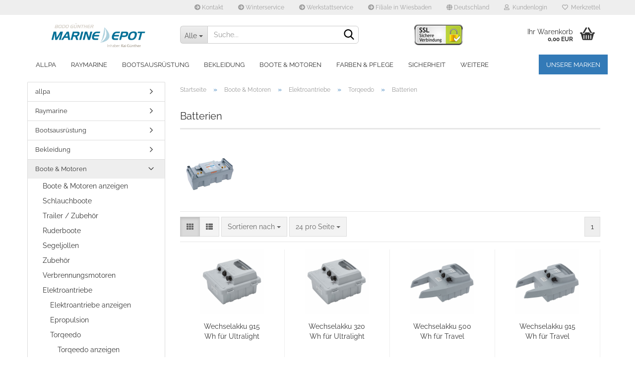

--- FILE ---
content_type: text/html; charset=utf-8
request_url: https://www.marinedepot.de/boote-motoren/elektroantriebe/toeqeedo/batterien-942/
body_size: 30581
content:





	<!DOCTYPE html>
	<html xmlns="http://www.w3.org/1999/xhtml" dir="ltr" lang="de">
		
			<head>
				
					
					<!--

					=========================================================
					Shopsoftware by Gambio GmbH (c) 2005-2023 [www.gambio.de]
					=========================================================

					Gambio GmbH offers you highly scalable E-Commerce-Solutions and Services.
					The Shopsoftware is redistributable under the GNU General Public License (Version 2) [http://www.gnu.org/licenses/gpl-2.0.html].
					based on: E-Commerce Engine Copyright (c) 2006 xt:Commerce, created by Mario Zanier & Guido Winger and licensed under GNU/GPL.
					Information and contribution at http://www.xt-commerce.com

					=========================================================
					Please visit our website: www.gambio.de
					=========================================================

					-->
				

                
                    
                

				
					<meta name="viewport" content="width=device-width, initial-scale=1, minimum-scale=1.0, maximum-scale=1.0, user-scalable=no" />
				

				
					<meta http-equiv="Content-Type" content="text/html; charset=utf-8" />
		<meta name="language" content="de" />
		<meta name="keywords" content="keywords,kommagetrennt" />
		<meta property="og:image" content="https://www.marinedepot.de/images/categories/og/" />
		<meta property="og:title" content="Batterien" />
		<meta property="og:type" content="product.group" />
		<title>Bodo Günther Marinedepot - Batterien</title>

				

								
									

				
					<base href="https://www.marinedepot.de/" />
				

				
											
							<link rel="shortcut icon" href="https://www.marinedepot.de/images/logos/favicon.ico" type="image/x-icon" />
						
									

				
									

				
											
							<link id="main-css" type="text/css" rel="stylesheet" href="public/theme/styles/system/main.min.css?bust=1759343059" />
						
									

				
					<meta name="robots" content="index,follow" />
		<link rel="canonical" href="https://www.marinedepot.de/boote-motoren/elektroantriebe/toeqeedo/batterien-942/" />
		<meta property="og:url" content="https://www.marinedepot.de/boote-motoren/elektroantriebe/toeqeedo/batterien-942/">
		<meta name="google-site-verification" content="0ii4I7ijjwlOn7_-K7skkhxGFQEMYj4xFGVv8ycqEzo" /><script src="https://cdn.gambiohub.com/sdk/1.1.0/dist/bundle.js"></script><script>var payPalText = {"ecsNote":"Bitte w\u00e4hlen Sie ihre gew\u00fcnschte PayPal-Zahlungsweise.","paypalUnavailable":"PayPal steht f\u00fcr diese Transaktion im Moment nicht zur Verf\u00fcgung.","errorContinue":"weiter","continueToPayPal":"Weiter mit","errorCheckData":"Es ist ein Fehler aufgetreten. Bitte \u00fcberpr\u00fcfen Sie Ihre Eingaben."};var payPalButtonSettings = {"jssrc":"https:\/\/www.paypal.com\/sdk\/js?client-id=AVEjCpwSc-e9jOY8dHKoTUckaKtPo0shiwe_T2rKtxp30K4TYGRopYjsUS6Qmkj6bILd7Nt72pbMWCXe&commit=false&intent=capture&components=buttons%2Cmarks%2Cmessages%2Cfunding-eligibility%2Cgooglepay%2Capplepay%2Chosted-fields&integration-date=2021-11-25&enable-funding=paylater&merchant-id=WNNXY7ASBY5DA&currency=EUR","env":"live","commit":false,"style":{"label":"checkout","shape":"rect","color":"gold","layout":"vertical","tagline":false},"locale":"","fundingCardAllowed":true,"fundingELVAllowed":true,"fundingCreditAllowed":false,"createPaymentUrl":"https:\/\/www.marinedepot.de\/shop.php?do=PayPalHub\/CreatePayment&initiator=ecs","authorizedPaymentUrl":"https:\/\/www.marinedepot.de\/shop.php?do=PayPalHub\/AuthorizedPayment&initiator=ecs","checkoutUrl":"https:\/\/www.marinedepot.de\/shop.php?do=PayPalHub\/RedirectGuest","createOrderUrl":"https:\/\/www.marinedepot.de\/shop.php?do=PayPalHub\/CreateOrder&initiator=ecs","getOrderUrl":"https:\/\/www.marinedepot.de\/shop.php?do=PayPalHub\/GetOrder","approvedOrderUrl":"https:\/\/www.marinedepot.de\/shop.php?do=PayPalHub\/ApprovedOrder&initiator=ecs","paymentApproved":false,"developmentMode":false,"cartAmount":0};var jsShoppingCart = {"languageCode":"de","verifySca":"https:\/\/www.marinedepot.de\/shop.php?do=PayPalHub\/VerifySca","totalAmount":"0.00","currency":"EUR","jssrc":"https:\/\/www.paypal.com\/sdk\/js?client-id=AVEjCpwSc-e9jOY8dHKoTUckaKtPo0shiwe_T2rKtxp30K4TYGRopYjsUS6Qmkj6bILd7Nt72pbMWCXe&commit=false&intent=capture&components=buttons%2Cmarks%2Cmessages%2Cfunding-eligibility%2Cgooglepay%2Capplepay%2Chosted-fields&integration-date=2021-11-25&enable-funding=paylater&merchant-id=WNNXY7ASBY5DA&currency=EUR","env":"live","commit":false,"style":{"label":"checkout","shape":"rect","color":"gold","layout":"vertical","tagline":false},"locale":"","fundingCardAllowed":true,"fundingELVAllowed":true,"fundingCreditAllowed":false,"createPaymentUrl":"https:\/\/www.marinedepot.de\/shop.php?do=PayPalHub\/CreatePayment&initiator=ecs","authorizedPaymentUrl":"https:\/\/www.marinedepot.de\/shop.php?do=PayPalHub\/AuthorizedPayment&initiator=ecs","checkoutUrl":"https:\/\/www.marinedepot.de\/shop.php?do=PayPalHub\/RedirectGuest","createOrderUrl":"https:\/\/www.marinedepot.de\/shop.php?do=PayPalHub\/CreateOrder&initiator=ecs","getOrderUrl":"https:\/\/www.marinedepot.de\/shop.php?do=PayPalHub\/GetOrder","approvedOrderUrl":"https:\/\/www.marinedepot.de\/shop.php?do=PayPalHub\/ApprovedOrder&initiator=ecs","paymentApproved":false,"developmentMode":false,"cartAmount":0};var payPalBannerSettings = {"jssrc":"https:\/\/www.paypal.com\/sdk\/js?client-id=AVEjCpwSc-e9jOY8dHKoTUckaKtPo0shiwe_T2rKtxp30K4TYGRopYjsUS6Qmkj6bILd7Nt72pbMWCXe&commit=false&intent=capture&components=buttons%2Cmarks%2Cmessages%2Cfunding-eligibility%2Cgooglepay%2Capplepay%2Chosted-fields&integration-date=2021-11-25&enable-funding=paylater&merchant-id=WNNXY7ASBY5DA&currency=EUR","positions":{"cartBottom":{"placement":"cart","style":{"layout":"text","logo":{"type":"primary"},"text":{"color":"black"},"color":"blue","ratio":"1x1"}},"product":{"placement":"product","style":{"layout":"text","logo":{"type":"primary"},"text":{"color":"black"},"color":"blue","ratio":"1x1"}}},"currency":"EUR","cartAmount":0};</script><script id="paypalconsent" type="application/json">{"purpose_id":null}</script><script src="GXModules/Gambio/Hub/Shop/Javascript/PayPalLoader.js?v=1741081956" async></script>
				

				
									

				
									

			</head>
		
		
			<body class="page-index-type-c942 page-index-type-gm_boosted_category page-index-type-cat page-index-type-cPath page-index-type-is-filtering"
				  data-gambio-namespace="https://www.marinedepot.de/public/theme/javascripts/system"
				  data-jse-namespace="https://www.marinedepot.de/JSEngine/build"
				  data-gambio-controller="initialize"
				  data-gambio-widget="input_number responsive_image_loader transitions header image_maps modal history dropdown core_workarounds anchor"
				  data-input_number-separator=","
					>

				
					
				

				
									

				
									
		




	



	
		<div id="outer-wrapper" >
			
				<header id="header" class="navbar">
					
	





	<div id="topbar-container">
						
		
					

		
			<div class="navbar-topbar">
				
					<nav data-gambio-widget="menu link_crypter" data-menu-switch-element-position="false" data-menu-events='{"desktop": ["click"], "mobile": ["click"]}' data-menu-ignore-class="dropdown-menu">
						<ul class="nav navbar-nav navbar-right" data-menu-replace="partial">

                            <li class="navbar-topbar-item">
                                <ul id="secondaryNavigation" class="nav navbar-nav ignore-menu">
                                                                            
                                            <li class="navbar-topbar-item hidden-xs content-manager-item">
                                                <a title="Kontakt" href="https://www.marinedepot.de/info/mein-kontakt.html"
                                                        >
                                                    <span class="fa fa-arrow-circle-right visble-xs-block"></span>
                                                    Kontakt
                                                </a>
                                            </li>
                                        
                                                                            
                                            <li class="navbar-topbar-item hidden-xs content-manager-item">
                                                <a title="Winterservice" href="https://www.marinedepot.de/info/boote-und-schiffe-winterfest-machen.html"
                                                        >
                                                    <span class="fa fa-arrow-circle-right visble-xs-block"></span>
                                                    Winterservice
                                                </a>
                                            </li>
                                        
                                                                            
                                            <li class="navbar-topbar-item hidden-xs content-manager-item">
                                                <a title="Werkstattservice" href="https://www.marinedepot.de/info/das-marinedepot-unser-werkstattservice.html"
                                                        >
                                                    <span class="fa fa-arrow-circle-right visble-xs-block"></span>
                                                    Werkstattservice
                                                </a>
                                            </li>
                                        
                                                                            
                                            <li class="navbar-topbar-item hidden-xs content-manager-item">
                                                <a title="Filiale in Wiesbaden" href="https://www.marinedepot.de/info/besuchen-sie-unsere-grosse-filiale-in-wiesbaden.html"
                                                        >
                                                    <span class="fa fa-arrow-circle-right visble-xs-block"></span>
                                                    Filiale in Wiesbaden
                                                </a>
                                            </li>
                                        
                                                                    </ul>

                                <script id="secondaryNavigation-menu-template" type="text/mustache">
                                    
                                        <ul id="secondaryNavigation" class="nav navbar-nav">
                                            <li v-for="(item, index) in items" class="navbar-topbar-item hidden-xs content-manager-item">
                                                <a href="javascript:;" :title="item.title" @click="goTo(item.content)">
                                                    <span class="fa fa-arrow-circle-right visble-xs-block"></span>
                                                    {{item.title}}
                                                </a>
                                            </li>
                                        </ul>
                                    
                                </script>
                            </li>

							
															

							
															

							
															

							
															

							
															

															<li class="dropdown navbar-topbar-item first">

									
																					
												<a href="#" class="dropdown-toggle" data-toggle-hover="dropdown">
													
														<span class="hidden-xs">
															
																																	
																		<span class="fa fa-globe"></span>
																	
																															

															Deutschland
														</span>
													
													
														<span class="visible-xs-block">
															&nbsp;Lieferland
														</span>
													
												</a>
											
																			

									<ul class="level_2 dropdown-menu ignore-menu arrow-top">
										<li class="arrow"></li>
										<li>
											
												<form action="/boote-motoren/elektroantriebe/toeqeedo/batterien-942/" method="POST" class="form-horizontal">

													
																											

													
																											

													
																													
																<div class="form-group">
																	<label for="countries-select">Lieferland</label>
																	
	<select name="switch_country" class="form-control" id="countries-select">
					
				<option value="DE" selected>Deutschland</option>
			
			</select>

																</div>
															
																											

													
														<div class="dropdown-footer row">
															<input type="submit" class="btn btn-primary btn-block" value="Speichern" title="Speichern" />
														</div>
													

													

												</form>
											
										</li>
									</ul>
								</li>
							
							
																	
										<li class="dropdown navbar-topbar-item">
											<a title="Anmeldung" href="/boote-motoren/elektroantriebe/toeqeedo/batterien-942/#" class="dropdown-toggle" data-toggle-hover="dropdown">
												
																											
															<span class="fa fa-user-o"></span>
														
																									

												&nbsp;Kundenlogin
											</a>
											




	<ul class="dropdown-menu dropdown-menu-login arrow-top">
		
			<li class="arrow"></li>
		
		
		
			<li class="dropdown-header hidden-xs">Kundenlogin</li>
		
		
		
			<li>
				<form action="https://www.marinedepot.de/login.php?action=process" method="post" class="form-horizontal">
					<input type="hidden" name="return_url" value="https://www.marinedepot.de/boote-motoren/elektroantriebe/toeqeedo/batterien-942/">
					<input type="hidden" name="return_url_hash" value="2273046e61e0836a220452f245028361ca6c618fe37801edc430f0fc0e9a0af9">
					
						<div class="form-group">
							<input autocomplete="username" type="email" id="box-login-dropdown-login-username" class="form-control" placeholder="E-Mail" name="email_address" />
						</div>
					
					
                        <div class="form-group password-form-field" data-gambio-widget="show_password">
                            <input autocomplete="current-password" type="password" id="box-login-dropdown-login-password" class="form-control" placeholder="Passwort" name="password" />
                            <button class="btn show-password hidden" type="button">
                                <i class="fa fa-eye" aria-hidden="true"></i>
                            </button>
                        </div>
					
					
						<div class="dropdown-footer row">
							
	
								
									<input type="submit" class="btn btn-primary btn-block" value="Anmelden" />
								
								<ul>
									
										<li>
											<a title="Konto erstellen" href="https://www.marinedepot.de/shop.php?do=CreateRegistree">
												Konto erstellen
											</a>
										</li>
									
									
										<li>
											<a title="Passwort vergessen?" href="https://www.marinedepot.de/password_double_opt.php">
												Passwort vergessen?
											</a>
										</li>
									
								</ul>
							
	

			<div class="dropdown-sso"
                >
			<div class="separator">
				<span>Schnelle Anmeldung mit</span>
			</div>
			<div class="row">
									<div class="col-xs-3">
						<a class="sso-link sso-link-google" title="Google" href="https://www.marinedepot.de/shop.php?do=SingleSignOn/Redirect&amp;return_url=https%3A%2F%2Fwww.marinedepot.de%2Fboote-motoren%2Felektroantriebe%2Ftoeqeedo%2Fbatterien-942%2F&amp;return_url_hash=2273046e61e0836a220452f245028361ca6c618fe37801edc430f0fc0e9a0af9&amp;service=google">
							<i class="ssoicon fa fa-google" aria-hidden="true"></i>
						</a>
					</div>
													<div class="col-xs-3">
						<a class="sso-link sso-link-facebook" title="Facebook" href="https://www.marinedepot.de/shop.php?do=SingleSignOn/Redirect&amp;return_url=https%3A%2F%2Fwww.marinedepot.de%2Fboote-motoren%2Felektroantriebe%2Ftoeqeedo%2Fbatterien-942%2F&amp;return_url_hash=2273046e61e0836a220452f245028361ca6c618fe37801edc430f0fc0e9a0af9&amp;service=facebook">
							<i class="ssoicon fa fa-facebook-official" aria-hidden="true"></i>
						</a>
					</div>
															</div>
		</div>
	
						</div>
					
				</form>
			</li>
		
	</ul>


										</li>
									
															

							
																	
										<li class="navbar-topbar-item">
											<a href="https://www.marinedepot.de/wish_list.php" title="Merkzettel anzeigen">
												
																											
															<span class="fa fa-heart-o"></span>
														
																									

												&nbsp;Merkzettel
											</a>
										</li>
									
															

															
									<li class="navbar-topbar-item visible-xs">
										<a title="Kontakt" href="https://www.marinedepot.de/info/mein-kontakt.html"
												>
											<span class="fa fa-arrow-circle-right"></span>
											&nbsp;Kontakt
										</a>
									</li>
								
															
									<li class="navbar-topbar-item visible-xs">
										<a title="Winterservice" href="https://www.marinedepot.de/info/boote-und-schiffe-winterfest-machen.html"
												>
											<span class="fa fa-arrow-circle-right"></span>
											&nbsp;Winterservice
										</a>
									</li>
								
															
									<li class="navbar-topbar-item visible-xs">
										<a title="Werkstattservice" href="https://www.marinedepot.de/info/das-marinedepot-unser-werkstattservice.html"
												>
											<span class="fa fa-arrow-circle-right"></span>
											&nbsp;Werkstattservice
										</a>
									</li>
								
															
									<li class="navbar-topbar-item visible-xs">
										<a title="Filiale in Wiesbaden" href="https://www.marinedepot.de/info/besuchen-sie-unsere-grosse-filiale-in-wiesbaden.html"
												>
											<span class="fa fa-arrow-circle-right"></span>
											&nbsp;Filiale in Wiesbaden
										</a>
									</li>
								
							
						</ul>
					</nav>
				
			</div>
		
	</div>




	<div class="inside">

		<div class="row">

		
												
			<div class="navbar-header" data-gambio-widget="mobile_menu">
									
							
		<div id="navbar-brand" class="navbar-brand">
			<a href="https://www.marinedepot.de/" title="Bodo Günther Marinedepot">
				<img id="main-header-logo" class="img-responsive" src="https://www.marinedepot.de/images/logos/shop_logo_mail_logo.png" alt="Bodo Günther Marinedepot-Logo">
			</a>
		</div>
	
					
								
					
	
	
			
	
		<button type="button" class="navbar-toggle" data-mobile_menu-target="#categories .navbar-collapse"
		        data-mobile_menu-body-class="categories-open" data-mobile_menu-toggle-content-visibility>
			<img src="public/theme/images/svgs/bars.svg" class="gx-menu svg--inject" alt="">
		</button>
	
	
	
		<button type="button" class="navbar-toggle cart-icon" data-mobile_menu-location="shopping_cart.php">
			<img src="public/theme/images/svgs/basket.svg" class="gx-cart-basket svg--inject" alt="">
			<span class="cart-products-count hidden">
				0
			</span>
		</button>
	
	
			
			<button type="button" class="navbar-toggle" data-mobile_menu-target=".navbar-search" data-mobile_menu-body-class="search-open"
					data-mobile_menu-toggle-content-visibility>
				<img src="public/theme/images/svgs/search.svg" class="gx-search svg--inject" alt="">
			</button>
		
	
				
			</div>
		

		
							






	<div class="navbar-search collapse">
		
		
						<p class="navbar-search-header dropdown-header">Suche</p>
		
		
		
			<form action="advanced_search_result.php" method="get" data-gambio-widget="live_search">
		
				<div class="navbar-search-input-group input-group">
					<div class="navbar-search-input-group-btn input-group-btn custom-dropdown" data-dropdown-trigger-change="false" data-dropdown-trigger-no-change="false">
						
						
							<button type="button" class="btn btn-default dropdown-toggle" data-toggle="dropdown" aria-haspopup="true" aria-expanded="false">
								<span class="dropdown-name">Alle</span> <span class="caret"></span>
							</button>
						
						
						
															
									<ul class="dropdown-menu">
																				
												<li><a href="#" data-rel="0">Alle</a></li>
											
																							
													<li><a href="#" data-rel="551">allpa</a></li>
												
																							
													<li><a href="#" data-rel="593">Raymarine</a></li>
												
																							
													<li><a href="#" data-rel="594">Bootsausrüstung</a></li>
												
																							
													<li><a href="#" data-rel="704">Bekleidung</a></li>
												
																							
													<li><a href="#" data-rel="705">Boote & Motoren</a></li>
												
																							
													<li><a href="#" data-rel="706">Farben & Pflege</a></li>
												
																							
													<li><a href="#" data-rel="707">Sicherheit</a></li>
												
																							
													<li><a href="#" data-rel="709">Super Sale</a></li>
												
																							
													<li><a href="#" data-rel="953">Shark24 Spezial</a></li>
												
																							
													<li><a href="#" data-rel="963">winterfest machen</a></li>
												
																														</ul>
								
													
						
						
															
									<select name="categories_id">
										<option value="0">Alle</option>
																																	
													<option value="551">allpa</option>
												
																							
													<option value="593">Raymarine</option>
												
																							
													<option value="594">Bootsausrüstung</option>
												
																							
													<option value="704">Bekleidung</option>
												
																							
													<option value="705">Boote & Motoren</option>
												
																							
													<option value="706">Farben & Pflege</option>
												
																							
													<option value="707">Sicherheit</option>
												
																							
													<option value="709">Super Sale</option>
												
																							
													<option value="953">Shark24 Spezial</option>
												
																							
													<option value="963">winterfest machen</option>
												
																														</select>
								
													
						
					</div>

					
					<button type="submit" class="form-control-feedback">
						<img src="public/theme/images/svgs/search.svg" class="gx-search-input svg--inject" alt="">
					</button>
					

					<input type="text" name="keywords" placeholder="Suche..." class="form-control search-input" autocomplete="off" />

				</div>
		
				
									<input type="hidden" value="1" name="inc_subcat" />
								
				
					<div class="navbar-search-footer visible-xs-block">
						
							<button class="btn btn-primary btn-block" type="submit">
								Suche...
							</button>
						
						
							<a href="advanced_search.php" class="btn btn-default btn-block" title="Erweiterte Suche">
								Erweiterte Suche
							</a>
						
					</div>
				
				
				<div class="search-result-container"></div>
		
			</form>
		
	</div>


					

		
							
					
	<div class="custom-container">
		
			<div class="inside">
				
											
							<p>
	<img alt="" src="images/ssl.png" style="width: 98px; height: 42px;" />
</p>
						
									
			</div>
		
	</div>
				
					

		
    		<!-- layout_header honeygrid -->
							
					


	<nav id="cart-container" class="navbar-cart" data-gambio-widget="menu cart_dropdown" data-menu-switch-element-position="false">
		
			<ul class="cart-container-inner">
				
					<li>
						<a href="https://www.marinedepot.de/shopping_cart.php" class="dropdown-toggle">
							
								<img src="public/theme/images/svgs/basket.svg" alt="" class="gx-cart-basket svg--inject">
								<span class="cart">
									Ihr Warenkorb<br />
									<span class="products">
										0,00 EUR
									</span>
								</span>
							
							
																	<span class="cart-products-count hidden">
										
									</span>
															
						</a>

						
							



	<ul class="dropdown-menu arrow-top cart-dropdown cart-empty">
		
			<li class="arrow"></li>
		
	
		
					
	
		
			<li class="cart-dropdown-inside">
		
				
									
				
									
						<div class="cart-empty">
							Sie haben noch keine Artikel in Ihrem Warenkorb.
						</div>
					
								
			</li>
		
	</ul>
						
					</li>
				
			</ul>
		
	</nav>

				
					

		</div>

	</div>









	<noscript>
		<div class="alert alert-danger noscript-notice">
			JavaScript ist in Ihrem Browser deaktiviert. Aktivieren Sie JavaScript, um alle Funktionen des Shops nutzen und alle Inhalte sehen zu können.
		</div>
	</noscript>



			
						


	<div id="categories">
		<div class="navbar-collapse collapse">
			
				<nav class="navbar-default navbar-categories" data-gambio-widget="menu">
					
						<ul class="level-1 nav navbar-nav">
                             
															
									<li class="level-1-child" data-id="551">
										
											<a class="dropdown-toggle" href="https://www.marinedepot.de/allpa/" title="allpa">
												
													allpa
												
																							</a>
										
										
										
																					
										
									</li>
								
															
									<li class="level-1-child" data-id="593">
										
											<a class="dropdown-toggle" href="https://www.marinedepot.de/raymarine-593/" title="Raymarine">
												
													Raymarine
												
																							</a>
										
										
										
																					
										
									</li>
								
															
									<li class="dropdown level-1-child" data-id="594">
										
											<a class="dropdown-toggle" href="https://www.marinedepot.de/bootsausruestung/" title="Bootsausrüstung">
												
													Bootsausrüstung
												
																							</a>
										
										
										
																							
													<ul data-level="2" class="level-2 dropdown-menu dropdown-menu-child">
														
															<li class="enter-category hidden-sm hidden-md hidden-lg show-more">
																
																	<a class="dropdown-toggle" href="https://www.marinedepot.de/bootsausruestung/" title="Bootsausrüstung">
																		
																			Bootsausrüstung anzeigen
																		
																	</a>
																
															</li>
														
														
																																																																																																																																																																																																																																																																																																																																																																																																																																																															
																													
																															
																	<li class="dropdown level-2-child">
																		<a href="https://www.marinedepot.de/bootsausruestung/ausruestung/" title="Ausrüstung">
																			Ausrüstung
																		</a>
																																					<ul  data-level="3" class="level-3 dropdown-menu dropdown-menu-child">
																				<li class="enter-category">
																					<a href="https://www.marinedepot.de/bootsausruestung/ausruestung/" title="Ausrüstung" class="dropdown-toggle">
																						Ausrüstung anzeigen
																					</a>
																				</li>
																																									
																						<li class="level-3-child">
																							<a href="https://www.marinedepot.de/bootsausruestung/ausruestung/decksbeschlaege/" title="Decksbeschläge">
																								Decksbeschläge
																							</a>
																						</li>
																					
																																									
																						<li class="level-3-child">
																							<a href="https://www.marinedepot.de/bootsausruestung/ausruestung/motorinstalation/" title="Motorinstalation">
																								Motorinstalation
																							</a>
																						</li>
																					
																																									
																						<li class="level-3-child">
																							<a href="https://www.marinedepot.de/bootsausruestung/ausruestung/steuerung/" title="Steuerung">
																								Steuerung
																							</a>
																						</li>
																					
																																									
																						<li class="level-3-child">
																							<a href="https://www.marinedepot.de/bootsausruestung/ausruestung/tauwerk/" title="Tauwerk">
																								Tauwerk
																							</a>
																						</li>
																					
																																									
																						<li class="level-3-child">
																							<a href="https://www.marinedepot.de/bootsausruestung/ausruestung/anker-ankerwinden/" title="Anker, Ankerwinden">
																								Anker, Ankerwinden
																							</a>
																						</li>
																					
																																									
																						<li class="level-3-child">
																							<a href="https://www.marinedepot.de/bootsausruestung/ausruestung/anlegen-und-festmachen/" title="Anlegen und Festmachen">
																								Anlegen und Festmachen
																							</a>
																						</li>
																					
																																									
																						<li class="level-3-child">
																							<a href="https://www.marinedepot.de/bootsausruestung/ausruestung/sonstige-haken/" title="sonstige Haken">
																								sonstige Haken
																							</a>
																						</li>
																					
																																									
																						<li class="level-3-child">
																							<a href="https://www.marinedepot.de/bootsausruestung/ausruestung/segelzubehoer-911/" title="Segelzubehör">
																								Segelzubehör
																							</a>
																						</li>
																					
																																									
																						<li class="level-3-child">
																							<a href="https://www.marinedepot.de/bootsausruestung/ausruestung/abdeckplanen-schutzhuellen/" title="Abdeckplanen, Schutzhüllen">
																								Abdeckplanen, Schutzhüllen
																							</a>
																						</li>
																					
																																									
																						<li class="level-3-child">
																							<a href="https://www.marinedepot.de/bootsausruestung/ausruestung/anoden/" title="Anoden">
																								Anoden
																							</a>
																						</li>
																					
																																									
																						<li class="level-3-child">
																							<a href="https://www.marinedepot.de/bootsausruestung/ausruestung/beschlaege/" title="Beschläge">
																								Beschläge
																							</a>
																						</li>
																					
																																									
																						<li class="level-3-child">
																							<a href="https://www.marinedepot.de/bootsausruestung/ausruestung/bullaugen/" title="Bullaugen">
																								Bullaugen
																							</a>
																						</li>
																					
																																									
																						<li class="level-3-child">
																							<a href="https://www.marinedepot.de/bootsausruestung/ausruestung/schrauben-bolzen-haken-mutter/" title="Schrauben, Bolzen, Haken, Mutter">
																								Schrauben, Bolzen, Haken, Mutter
																							</a>
																						</li>
																					
																																							</ul>
																																			</li>
																
																															
																	<li class="dropdown level-2-child">
																		<a href="https://www.marinedepot.de/bootsausruestung/bordelektrik-beleuchtung/" title="Bordelektrik Beleuchtung">
																			Bordelektrik Beleuchtung
																		</a>
																																					<ul  data-level="3" class="level-3 dropdown-menu dropdown-menu-child">
																				<li class="enter-category">
																					<a href="https://www.marinedepot.de/bootsausruestung/bordelektrik-beleuchtung/" title="Bordelektrik Beleuchtung" class="dropdown-toggle">
																						Bordelektrik Beleuchtung anzeigen
																					</a>
																				</li>
																																									
																						<li class="level-3-child">
																							<a href="https://www.marinedepot.de/bootsausruestung/bordelektrik-beleuchtung/12-v-bordnetz/" title="12 V Bordnetz">
																								12 V Bordnetz
																							</a>
																						</li>
																					
																																									
																						<li class="level-3-child">
																							<a href="https://www.marinedepot.de/bootsausruestung/bordelektrik-beleuchtung/beleuchtung/" title="Beleuchtung">
																								Beleuchtung
																							</a>
																						</li>
																					
																																									
																						<li class="level-3-child">
																							<a href="https://www.marinedepot.de/bootsausruestung/bordelektrik-beleuchtung/ladegeraete/" title="Ladegeräte">
																								Ladegeräte
																							</a>
																						</li>
																					
																																									
																						<li class="level-3-child">
																							<a href="https://www.marinedepot.de/bootsausruestung/bordelektrik-beleuchtung/landanschluss/" title="Landanschluß">
																								Landanschluß
																							</a>
																						</li>
																					
																																									
																						<li class="level-3-child">
																							<a href="https://www.marinedepot.de/bootsausruestung/bordelektrik-beleuchtung/stromerzeugung/" title="Stromerzeugung">
																								Stromerzeugung
																							</a>
																						</li>
																					
																																									
																						<li class="level-3-child">
																							<a href="https://www.marinedepot.de/bootsausruestung/bordelektrik-beleuchtung/wechselrichter/" title="Wechselrichter">
																								Wechselrichter
																							</a>
																						</li>
																					
																																									
																						<li class="level-3-child">
																							<a href="https://www.marinedepot.de/bootsausruestung/bordelektrik-beleuchtung/batterien/" title="Batterien">
																								Batterien
																							</a>
																						</li>
																					
																																							</ul>
																																			</li>
																
																															
																	<li class="dropdown level-2-child">
																		<a href="https://www.marinedepot.de/bootsausruestung/buecher-und-geschenke/" title="Bücher und Geschenke">
																			Bücher und Geschenke
																		</a>
																																					<ul  data-level="3" class="level-3 dropdown-menu dropdown-menu-child">
																				<li class="enter-category">
																					<a href="https://www.marinedepot.de/bootsausruestung/buecher-und-geschenke/" title="Bücher und Geschenke" class="dropdown-toggle">
																						Bücher und Geschenke anzeigen
																					</a>
																				</li>
																																									
																						<li class="level-3-child">
																							<a href="https://www.marinedepot.de/bootsausruestung/buecher-und-geschenke/geschenkartikel/" title="Geschenkartikel">
																								Geschenkartikel
																							</a>
																						</li>
																					
																																							</ul>
																																			</li>
																
																															
																	<li class="dropdown level-2-child">
																		<a href="https://www.marinedepot.de/bootsausruestung/sanitaer/" title="Sanitär">
																			Sanitär
																		</a>
																																					<ul  data-level="3" class="level-3 dropdown-menu dropdown-menu-child">
																				<li class="enter-category">
																					<a href="https://www.marinedepot.de/bootsausruestung/sanitaer/" title="Sanitär" class="dropdown-toggle">
																						Sanitär anzeigen
																					</a>
																				</li>
																																									
																						<li class="level-3-child">
																							<a href="https://www.marinedepot.de/bootsausruestung/sanitaer/sanitaere-ausstattung/" title="Sanitäre Ausstattung">
																								Sanitäre Ausstattung
																							</a>
																						</li>
																					
																																							</ul>
																																			</li>
																
																															
																	<li class="dropdown level-2-child">
																		<a href="https://www.marinedepot.de/bootsausruestung/pantry/" title="Pantry">
																			Pantry
																		</a>
																																					<ul  data-level="3" class="level-3 dropdown-menu dropdown-menu-child">
																				<li class="enter-category">
																					<a href="https://www.marinedepot.de/bootsausruestung/pantry/" title="Pantry" class="dropdown-toggle">
																						Pantry anzeigen
																					</a>
																				</li>
																																									
																						<li class="level-3-child">
																							<a href="https://www.marinedepot.de/bootsausruestung/pantry/geschirr/" title="Geschirr">
																								Geschirr
																							</a>
																						</li>
																					
																																									
																						<li class="level-3-child">
																							<a href="https://www.marinedepot.de/bootsausruestung/pantry/kuehlung/" title="Kühlung">
																								Kühlung
																							</a>
																						</li>
																					
																																							</ul>
																																			</li>
																
																															
																	<li class="dropdown level-2-child">
																		<a href="https://www.marinedepot.de/bootsausruestung/navigation/" title="Navigation">
																			Navigation
																		</a>
																																					<ul  data-level="3" class="level-3 dropdown-menu dropdown-menu-child">
																				<li class="enter-category">
																					<a href="https://www.marinedepot.de/bootsausruestung/navigation/" title="Navigation" class="dropdown-toggle">
																						Navigation anzeigen
																					</a>
																				</li>
																																									
																						<li class="level-3-child">
																							<a href="https://www.marinedepot.de/bootsausruestung/navigation/lineale-zirkel/" title="Lineale, Zirkel">
																								Lineale, Zirkel
																							</a>
																						</li>
																					
																																									
																						<li class="level-3-child">
																							<a href="https://www.marinedepot.de/bootsausruestung/navigation/sonstiges/" title="Sonstiges">
																								Sonstiges
																							</a>
																						</li>
																					
																																									
																						<li class="level-3-child">
																							<a href="https://www.marinedepot.de/bootsausruestung/navigation/uhren-und-barometer/" title="Uhren und Barometer">
																								Uhren und Barometer
																							</a>
																						</li>
																					
																																									
																						<li class="level-3-child">
																							<a href="https://www.marinedepot.de/bootsausruestung/navigation/wetterinstrumente/" title="Wetterinstrumente">
																								Wetterinstrumente
																							</a>
																						</li>
																					
																																									
																						<li class="level-3-child">
																							<a href="https://www.marinedepot.de/bootsausruestung/navigation/fernglaeser/" title="Ferngläser, Nachtsichtgeräte">
																								Ferngläser, Nachtsichtgeräte
																							</a>
																						</li>
																					
																																									
																						<li class="level-3-child">
																							<a href="https://www.marinedepot.de/bootsausruestung/navigation/kompasse-186/" title="Kompasse">
																								Kompasse
																							</a>
																						</li>
																					
																																									
																						<li class="level-3-child">
																							<a href="https://www.marinedepot.de/bootsausruestung/navigation/sextanten-399/" title="Sextanten">
																								Sextanten
																							</a>
																						</li>
																					
																																									
																						<li class="level-3-child">
																							<a href="https://www.marinedepot.de/bootsausruestung/navigation/kraengungsmesser/" title="Krängungsmesser">
																								Krängungsmesser
																							</a>
																						</li>
																					
																																							</ul>
																																			</li>
																
																															
																	<li class="dropdown level-2-child">
																		<a href="https://www.marinedepot.de/bootsausruestung/elektronik/" title="Elektronik">
																			Elektronik
																		</a>
																																					<ul  data-level="3" class="level-3 dropdown-menu dropdown-menu-child">
																				<li class="enter-category">
																					<a href="https://www.marinedepot.de/bootsausruestung/elektronik/" title="Elektronik" class="dropdown-toggle">
																						Elektronik anzeigen
																					</a>
																				</li>
																																									
																						<li class="level-3-child">
																							<a href="https://www.marinedepot.de/bootsausruestung/elektronik/instrumente/" title="Instrumente">
																								Instrumente
																							</a>
																						</li>
																					
																																									
																						<li class="level-3-child">
																							<a href="https://www.marinedepot.de/bootsausruestung/elektronik/radar/" title="Radar">
																								Radar
																							</a>
																						</li>
																					
																																									
																						<li class="level-3-child">
																							<a href="https://www.marinedepot.de/bootsausruestung/elektronik/autopiloten/" title="Autopiloten">
																								Autopiloten
																							</a>
																						</li>
																					
																																									
																						<li class="level-3-child">
																							<a href="https://www.marinedepot.de/bootsausruestung/elektronik/elektronische-seekarten/" title="Elektronische Seekarten">
																								Elektronische Seekarten
																							</a>
																						</li>
																					
																																									
																						<li class="level-3-child">
																							<a href="https://www.marinedepot.de/bootsausruestung/elektronik/funk/" title="Funk">
																								Funk
																							</a>
																						</li>
																					
																																									
																						<li class="level-3-child">
																							<a href="https://www.marinedepot.de/bootsausruestung/elektronik/fishfinder/" title="Fishfinder">
																								Fishfinder
																							</a>
																						</li>
																					
																																									
																						<li class="level-3-child">
																							<a href="https://www.marinedepot.de/bootsausruestung/elektronik/multifunktionsdisplay/" title="Multifunktionsdisplay">
																								Multifunktionsdisplay
																							</a>
																						</li>
																					
																																									
																						<li class="level-3-child">
																							<a href="https://www.marinedepot.de/bootsausruestung/elektronik/plotter/" title="Plotter">
																								Plotter
																							</a>
																						</li>
																					
																																							</ul>
																																			</li>
																
																													
																												
														
															<li class="enter-category hidden-more hidden-xs">
																<a class="dropdown-toggle col-xs-6"
																   href="https://www.marinedepot.de/bootsausruestung/"
																   title="Bootsausrüstung">Bootsausrüstung anzeigen</a>
							
																<span class="close-menu-container col-xs-6">
																	<span class="close-flyout">
																		<i class="fa fa-close"></i>
																	</span>
																</span>
															</li>
														
													
													</ul>
												
																					
										
									</li>
								
															
									<li class="dropdown level-1-child" data-id="704">
										
											<a class="dropdown-toggle" href="https://www.marinedepot.de/bekleidung-704/" title="Bekleidung">
												
													Bekleidung
												
																							</a>
										
										
										
																							
													<ul data-level="2" class="level-2 dropdown-menu dropdown-menu-child">
														
															<li class="enter-category hidden-sm hidden-md hidden-lg show-more">
																
																	<a class="dropdown-toggle" href="https://www.marinedepot.de/bekleidung-704/" title="Bekleidung">
																		
																			Bekleidung anzeigen
																		
																	</a>
																
															</li>
														
														
																																																																																																																																																																																																																																																																																																																																																																																																			
																													
																															
																	<li class="dropdown level-2-child">
																		<a href="https://www.marinedepot.de/bekleidung-704/accessoires/" title="Accessoires">
																			Accessoires
																		</a>
																																					<ul  data-level="3" class="level-3 dropdown-menu dropdown-menu-child">
																				<li class="enter-category">
																					<a href="https://www.marinedepot.de/bekleidung-704/accessoires/" title="Accessoires" class="dropdown-toggle">
																						Accessoires anzeigen
																					</a>
																				</li>
																																									
																						<li class="level-3-child">
																							<a href="https://www.marinedepot.de/bekleidung-704/accessoires/guertel/" title="Gürtel">
																								Gürtel
																							</a>
																						</li>
																					
																																							</ul>
																																			</li>
																
																															
																	<li class="dropdown level-2-child">
																		<a href="https://www.marinedepot.de/bekleidung-704/freizeitbekleidung/" title="Freizeitbekleidung">
																			Freizeitbekleidung
																		</a>
																																					<ul  data-level="3" class="level-3 dropdown-menu dropdown-menu-child">
																				<li class="enter-category">
																					<a href="https://www.marinedepot.de/bekleidung-704/freizeitbekleidung/" title="Freizeitbekleidung" class="dropdown-toggle">
																						Freizeitbekleidung anzeigen
																					</a>
																				</li>
																																									
																						<li class="level-3-child">
																							<a href="https://www.marinedepot.de/bekleidung-704/freizeitbekleidung/damen/" title="Damen">
																								Damen
																							</a>
																						</li>
																					
																																							</ul>
																																			</li>
																
																															
																	<li class="dropdown level-2-child">
																		<a href="https://www.marinedepot.de/bekleidung-704/schuhe-stiefel/" title="Schuhe & Stiefel">
																			Schuhe & Stiefel
																		</a>
																																					<ul  data-level="3" class="level-3 dropdown-menu dropdown-menu-child">
																				<li class="enter-category">
																					<a href="https://www.marinedepot.de/bekleidung-704/schuhe-stiefel/" title="Schuhe & Stiefel" class="dropdown-toggle">
																						Schuhe & Stiefel anzeigen
																					</a>
																				</li>
																																									
																						<li class="level-3-child">
																							<a href="https://www.marinedepot.de/bekleidung-704/schuhe-stiefel/dubarry/" title="DUBARRY">
																								DUBARRY
																							</a>
																						</li>
																					
																																									
																						<li class="level-3-child">
																							<a href="https://www.marinedepot.de/bekleidung-704/schuhe-stiefel/damen-727/" title="Damen">
																								Damen
																							</a>
																						</li>
																					
																																							</ul>
																																			</li>
																
																															
																	<li class="dropdown level-2-child">
																		<a href="https://www.marinedepot.de/bekleidung-704/segelbekleidung/" title="Segelbekleidung">
																			Segelbekleidung
																		</a>
																																					<ul  data-level="3" class="level-3 dropdown-menu dropdown-menu-child">
																				<li class="enter-category">
																					<a href="https://www.marinedepot.de/bekleidung-704/segelbekleidung/" title="Segelbekleidung" class="dropdown-toggle">
																						Segelbekleidung anzeigen
																					</a>
																				</li>
																																									
																						<li class="level-3-child">
																							<a href="https://www.marinedepot.de/bekleidung-704/segelbekleidung/musto-technische-segel-kolektion/" title="Musto, Technische Segel-kolektion">
																								Musto, Technische Segel-kolektion
																							</a>
																						</li>
																					
																																							</ul>
																																			</li>
																
																															
																	<li class="dropdown level-2-child">
																		<a href="https://www.marinedepot.de/bekleidung-704/taschen-gepaeck/" title="Taschen & Gepäck">
																			Taschen & Gepäck
																		</a>
																																					<ul  data-level="3" class="level-3 dropdown-menu dropdown-menu-child">
																				<li class="enter-category">
																					<a href="https://www.marinedepot.de/bekleidung-704/taschen-gepaeck/" title="Taschen & Gepäck" class="dropdown-toggle">
																						Taschen & Gepäck anzeigen
																					</a>
																				</li>
																																									
																						<li class="level-3-child">
																							<a href="https://www.marinedepot.de/bekleidung-704/taschen-gepaeck/damentaschen/" title="Damentaschen">
																								Damentaschen
																							</a>
																						</li>
																					
																																							</ul>
																																			</li>
																
																															
																	<li class="dropdown level-2-child">
																		<a href="https://www.marinedepot.de/bekleidung-704/heimtextilien/" title="Heimtextilien">
																			Heimtextilien
																		</a>
																																					<ul  data-level="3" class="level-3 dropdown-menu dropdown-menu-child">
																				<li class="enter-category">
																					<a href="https://www.marinedepot.de/bekleidung-704/heimtextilien/" title="Heimtextilien" class="dropdown-toggle">
																						Heimtextilien anzeigen
																					</a>
																				</li>
																																									
																						<li class="level-3-child">
																							<a href="https://www.marinedepot.de/bekleidung-704/heimtextilien/tischwaesche/" title="Tischwäsche">
																								Tischwäsche
																							</a>
																						</li>
																					
																																							</ul>
																																			</li>
																
																													
																												
														
															<li class="enter-category hidden-more hidden-xs">
																<a class="dropdown-toggle col-xs-6"
																   href="https://www.marinedepot.de/bekleidung-704/"
																   title="Bekleidung">Bekleidung anzeigen</a>
							
																<span class="close-menu-container col-xs-6">
																	<span class="close-flyout">
																		<i class="fa fa-close"></i>
																	</span>
																</span>
															</li>
														
													
													</ul>
												
																					
										
									</li>
								
															
									<li class="dropdown level-1-child" data-id="705">
										
											<a class="dropdown-toggle" href="https://www.marinedepot.de/boote-motoren/" title="Boote &amp; Motoren">
												
													Boote &amp; Motoren
												
																							</a>
										
										
										
																							
													<ul data-level="2" class="level-2 dropdown-menu dropdown-menu-child">
														
															<li class="enter-category hidden-sm hidden-md hidden-lg show-more">
																
																	<a class="dropdown-toggle" href="https://www.marinedepot.de/boote-motoren/" title="Boote &amp; Motoren">
																		
																			Boote & Motoren anzeigen
																		
																	</a>
																
															</li>
														
														
																																																																																																																																																																																																																																																																																																																																																																																																																																																															
																													
																															
																	<li class="level-2-child">
																		<a href="https://www.marinedepot.de/boote-motoren/schlauchboote-761/" title="Schlauchboote">
																			Schlauchboote
																		</a>
																																			</li>
																
																															
																	<li class="dropdown level-2-child">
																		<a href="https://www.marinedepot.de/boote-motoren/trailer-zubehoer/" title="Trailer / Zubehör">
																			Trailer / Zubehör
																		</a>
																																					<ul  data-level="3" class="level-3 dropdown-menu dropdown-menu-child">
																				<li class="enter-category">
																					<a href="https://www.marinedepot.de/boote-motoren/trailer-zubehoer/" title="Trailer / Zubehör" class="dropdown-toggle">
																						Trailer / Zubehör anzeigen
																					</a>
																				</li>
																																									
																						<li class="level-3-child">
																							<a href="https://www.marinedepot.de/boote-motoren/trailer-zubehoer/anhaenger-bootsanhaenger/" title="Anhänger, Bootsanhänger">
																								Anhänger, Bootsanhänger
																							</a>
																						</li>
																					
																																							</ul>
																																			</li>
																
																															
																	<li class="dropdown level-2-child">
																		<a href="https://www.marinedepot.de/boote-motoren/ruderboote/" title="Ruderboote">
																			Ruderboote
																		</a>
																																					<ul  data-level="3" class="level-3 dropdown-menu dropdown-menu-child">
																				<li class="enter-category">
																					<a href="https://www.marinedepot.de/boote-motoren/ruderboote/" title="Ruderboote" class="dropdown-toggle">
																						Ruderboote anzeigen
																					</a>
																				</li>
																																									
																						<li class="level-3-child">
																							<a href="https://www.marinedepot.de/boote-motoren/ruderboote/rudergabeln-dollenhalter/" title="Rudergabeln, Dollenhalter">
																								Rudergabeln, Dollenhalter
																							</a>
																						</li>
																					
																																							</ul>
																																			</li>
																
																															
																	<li class="dropdown level-2-child">
																		<a href="https://www.marinedepot.de/boote-motoren/segel-jollen/" title="Segeljollen">
																			Segeljollen
																		</a>
																																					<ul  data-level="3" class="level-3 dropdown-menu dropdown-menu-child">
																				<li class="enter-category">
																					<a href="https://www.marinedepot.de/boote-motoren/segel-jollen/" title="Segeljollen" class="dropdown-toggle">
																						Segeljollen anzeigen
																					</a>
																				</li>
																																									
																						<li class="level-3-child">
																							<a href="https://www.marinedepot.de/boote-motoren/segel-jollen/jollen/" title="Jollen">
																								Jollen
																							</a>
																						</li>
																					
																																							</ul>
																																			</li>
																
																															
																	<li class="dropdown level-2-child">
																		<a href="https://www.marinedepot.de/boote-motoren/zubehoer-407/" title="Zubehör">
																			Zubehör
																		</a>
																																					<ul  data-level="3" class="level-3 dropdown-menu dropdown-menu-child">
																				<li class="enter-category">
																					<a href="https://www.marinedepot.de/boote-motoren/zubehoer-407/" title="Zubehör" class="dropdown-toggle">
																						Zubehör anzeigen
																					</a>
																				</li>
																																									
																						<li class="level-3-child">
																							<a href="https://www.marinedepot.de/boote-motoren/zubehoer-407/getriebeoel/" title="Getriebeöl">
																								Getriebeöl
																							</a>
																						</li>
																					
																																									
																						<li class="level-3-child">
																							<a href="https://www.marinedepot.de/boote-motoren/zubehoer-407/kuehlwasserfilter/" title="Kühlwasserfilter">
																								Kühlwasserfilter
																							</a>
																						</li>
																					
																																									
																						<li class="level-3-child">
																							<a href="https://www.marinedepot.de/boote-motoren/zubehoer-407/motorrenoel/" title="Motorrenöl">
																								Motorrenöl
																							</a>
																						</li>
																					
																																							</ul>
																																			</li>
																
																															
																	<li class="dropdown level-2-child">
																		<a href="https://www.marinedepot.de/boote-motoren/verbrennungsmotoren/" title="Verbrennungsmotoren">
																			Verbrennungsmotoren
																		</a>
																																					<ul  data-level="3" class="level-3 dropdown-menu dropdown-menu-child">
																				<li class="enter-category">
																					<a href="https://www.marinedepot.de/boote-motoren/verbrennungsmotoren/" title="Verbrennungsmotoren" class="dropdown-toggle">
																						Verbrennungsmotoren anzeigen
																					</a>
																				</li>
																																									
																						<li class="level-3-child">
																							<a href="https://www.marinedepot.de/boote-motoren/verbrennungsmotoren/honda/" title="Honda">
																								Honda
																							</a>
																						</li>
																					
																																									
																						<li class="level-3-child">
																							<a href="https://www.marinedepot.de/boote-motoren/verbrennungsmotoren/mercury/" title="Mercury">
																								Mercury
																							</a>
																						</li>
																					
																																									
																						<li class="level-3-child">
																							<a href="https://www.marinedepot.de/boote-motoren/verbrennungsmotoren/treibstoffkanister/" title="Treibstoffkanister">
																								Treibstoffkanister
																							</a>
																						</li>
																					
																																									
																						<li class="level-3-child">
																							<a href="https://www.marinedepot.de/boote-motoren/verbrennungsmotoren/treibstofftanks/" title="Treibstofftanks">
																								Treibstofftanks
																							</a>
																						</li>
																					
																																									
																						<li class="level-3-child">
																							<a href="https://www.marinedepot.de/boote-motoren/verbrennungsmotoren/yamaha/" title="Yamaha">
																								Yamaha
																							</a>
																						</li>
																					
																																									
																						<li class="level-3-child">
																							<a href="https://www.marinedepot.de/boote-motoren/verbrennungsmotoren/tankanschluesse-kraftstoffstecke/" title="Tankanschlüsse, Kraftstoffstecker">
																								Tankanschlüsse, Kraftstoffstecker
																							</a>
																						</li>
																					
																																									
																						<li class="level-3-child">
																							<a href="https://www.marinedepot.de/boote-motoren/verbrennungsmotoren/zuendkerzen/" title="Zündkerzen">
																								Zündkerzen
																							</a>
																						</li>
																					
																																							</ul>
																																			</li>
																
																															
																	<li class="dropdown level-2-child">
																		<a href="https://www.marinedepot.de/boote-motoren/elektroantriebe/" title="Elektroantriebe">
																			Elektroantriebe
																		</a>
																																					<ul  data-level="3" class="level-3 dropdown-menu dropdown-menu-child">
																				<li class="enter-category">
																					<a href="https://www.marinedepot.de/boote-motoren/elektroantriebe/" title="Elektroantriebe" class="dropdown-toggle">
																						Elektroantriebe anzeigen
																					</a>
																				</li>
																																									
																						<li class="level-3-child">
																							<a href="https://www.marinedepot.de/boote-motoren/elektroantriebe/epropulsion/" title="Epropulsion">
																								Epropulsion
																							</a>
																						</li>
																					
																																									
																						<li class="level-3-child">
																							<a href="https://www.marinedepot.de/boote-motoren/elektroantriebe/toeqeedo/" title="Torqeedo">
																								Torqeedo
																							</a>
																						</li>
																					
																																							</ul>
																																			</li>
																
																													
																												
														
															<li class="enter-category hidden-more hidden-xs">
																<a class="dropdown-toggle col-xs-6"
																   href="https://www.marinedepot.de/boote-motoren/"
																   title="Boote &amp; Motoren">Boote & Motoren anzeigen</a>
							
																<span class="close-menu-container col-xs-6">
																	<span class="close-flyout">
																		<i class="fa fa-close"></i>
																	</span>
																</span>
															</li>
														
													
													</ul>
												
																					
										
									</li>
								
															
									<li class="dropdown level-1-child" data-id="706">
										
											<a class="dropdown-toggle" href="https://www.marinedepot.de/farben-pflege/" title="Farben &amp; Pflege">
												
													Farben &amp; Pflege
												
																							</a>
										
										
										
																							
													<ul data-level="2" class="level-2 dropdown-menu dropdown-menu-child">
														
															<li class="enter-category hidden-sm hidden-md hidden-lg show-more">
																
																	<a class="dropdown-toggle" href="https://www.marinedepot.de/farben-pflege/" title="Farben &amp; Pflege">
																		
																			Farben & Pflege anzeigen
																		
																	</a>
																
															</li>
														
														
																																																																																																																																																																																																																																																																																																																																							
																													
																															
																	<li class="dropdown level-2-child">
																		<a href="https://www.marinedepot.de/farben-pflege/werkzeug/" title="Werkzeug">
																			Werkzeug
																		</a>
																																					<ul  data-level="3" class="level-3 dropdown-menu dropdown-menu-child">
																				<li class="enter-category">
																					<a href="https://www.marinedepot.de/farben-pflege/werkzeug/" title="Werkzeug" class="dropdown-toggle">
																						Werkzeug anzeigen
																					</a>
																				</li>
																																									
																						<li class="level-3-child">
																							<a href="https://www.marinedepot.de/farben-pflege/werkzeug/arbeitsschutz/" title="Arbeitsschutz">
																								Arbeitsschutz
																							</a>
																						</li>
																					
																																									
																						<li class="level-3-child">
																							<a href="https://www.marinedepot.de/farben-pflege/werkzeug/anstreichmittel/" title="Anstreichmittel">
																								Anstreichmittel
																							</a>
																						</li>
																					
																																									
																						<li class="level-3-child">
																							<a href="https://www.marinedepot.de/farben-pflege/werkzeug/schleifmittel/" title="Schleifmittel">
																								Schleifmittel
																							</a>
																						</li>
																					
																																									
																						<li class="level-3-child">
																							<a href="https://www.marinedepot.de/farben-pflege/werkzeug/handwerkzeuge/" title="Handwerkzeuge">
																								Handwerkzeuge
																							</a>
																						</li>
																					
																																									
																						<li class="level-3-child">
																							<a href="https://www.marinedepot.de/farben-pflege/werkzeug/sonstige-werkzeuge/" title="Sonstige Werkzeuge">
																								Sonstige Werkzeuge
																							</a>
																						</li>
																					
																																							</ul>
																																			</li>
																
																															
																	<li class="dropdown level-2-child">
																		<a href="https://www.marinedepot.de/farben-pflege/antifouling-831/" title="Antifouling">
																			Antifouling
																		</a>
																																					<ul  data-level="3" class="level-3 dropdown-menu dropdown-menu-child">
																				<li class="enter-category">
																					<a href="https://www.marinedepot.de/farben-pflege/antifouling-831/" title="Antifouling" class="dropdown-toggle">
																						Antifouling anzeigen
																					</a>
																				</li>
																																									
																						<li class="level-3-child">
																							<a href="https://www.marinedepot.de/farben-pflege/antifouling-831/plattenanker-britany-843/" title="Unbenannt">
																								Unbenannt
																							</a>
																						</li>
																					
																																									
																						<li class="level-3-child">
																							<a href="https://www.marinedepot.de/farben-pflege/antifouling-831/international/" title="International">
																								International
																							</a>
																						</li>
																					
																																									
																						<li class="level-3-child">
																							<a href="https://www.marinedepot.de/farben-pflege/antifouling-831/zubehoer-837/" title="Seajet">
																								Seajet
																							</a>
																						</li>
																					
																																									
																						<li class="level-3-child">
																							<a href="https://www.marinedepot.de/farben-pflege/antifouling-831/yachtcare-842/" title="Yachtcare">
																								Yachtcare
																							</a>
																						</li>
																					
																																							</ul>
																																			</li>
																
																															
																	<li class="dropdown level-2-child">
																		<a href="https://www.marinedepot.de/farben-pflege/reparatur/" title="Reparatur">
																			Reparatur
																		</a>
																																					<ul  data-level="3" class="level-3 dropdown-menu dropdown-menu-child">
																				<li class="enter-category">
																					<a href="https://www.marinedepot.de/farben-pflege/reparatur/" title="Reparatur" class="dropdown-toggle">
																						Reparatur anzeigen
																					</a>
																				</li>
																																									
																						<li class="level-3-child">
																							<a href="https://www.marinedepot.de/farben-pflege/reparatur/epoxy-fuellstoffe/" title="Epoxy Füllstoffe">
																								Epoxy Füllstoffe
																							</a>
																						</li>
																					
																																									
																						<li class="level-3-child">
																							<a href="https://www.marinedepot.de/farben-pflege/reparatur/epoxy-reparatur/" title="Epoxy Reparatur">
																								Epoxy Reparatur
																							</a>
																						</li>
																					
																																									
																						<li class="level-3-child">
																							<a href="https://www.marinedepot.de/farben-pflege/reparatur/nautichem/" title="NautiChem">
																								NautiChem
																							</a>
																						</li>
																					
																																									
																						<li class="level-3-child">
																							<a href="https://www.marinedepot.de/farben-pflege/reparatur/spachtelmasse/" title="Spachtelmasse">
																								Spachtelmasse
																							</a>
																						</li>
																					
																																									
																						<li class="level-3-child">
																							<a href="https://www.marinedepot.de/farben-pflege/reparatur/klebebaender-und-tapes/" title="Klebebänder und Tapes">
																								Klebebänder und Tapes
																							</a>
																						</li>
																					
																																									
																						<li class="level-3-child">
																							<a href="https://www.marinedepot.de/farben-pflege/reparatur/yachtcare-844/" title="Yachtcare">
																								Yachtcare
																							</a>
																						</li>
																					
																																									
																						<li class="level-3-child">
																							<a href="https://www.marinedepot.de/farben-pflege/reparatur/sikaflex/" title="Sikaflex">
																								Sikaflex
																							</a>
																						</li>
																					
																																									
																						<li class="level-3-child">
																							<a href="https://www.marinedepot.de/farben-pflege/reparatur/westsystem/" title="Westsystem">
																								Westsystem
																							</a>
																						</li>
																					
																																							</ul>
																																			</li>
																
																															
																	<li class="dropdown level-2-child">
																		<a href="https://www.marinedepot.de/farben-pflege/pflege/" title="Pflege">
																			Pflege
																		</a>
																																					<ul  data-level="3" class="level-3 dropdown-menu dropdown-menu-child">
																				<li class="enter-category">
																					<a href="https://www.marinedepot.de/farben-pflege/pflege/" title="Pflege" class="dropdown-toggle">
																						Pflege anzeigen
																					</a>
																				</li>
																																									
																						<li class="level-3-child">
																							<a href="https://www.marinedepot.de/farben-pflege/pflege/kite-surf/" title="Kite/Surf">
																								Kite/Surf
																							</a>
																						</li>
																					
																																									
																						<li class="level-3-child">
																							<a href="https://www.marinedepot.de/farben-pflege/pflege/greenox/" title="GREENOX">
																								GREENOX
																							</a>
																						</li>
																					
																																									
																						<li class="level-3-child">
																							<a href="https://www.marinedepot.de/farben-pflege/pflege/anker-818/" title="Starbrite">
																								Starbrite
																							</a>
																						</li>
																					
																																									
																						<li class="level-3-child">
																							<a href="https://www.marinedepot.de/farben-pflege/pflege/anker-848/" title="Reinigungswerkzeuge">
																								Reinigungswerkzeuge
																							</a>
																						</li>
																					
																																									
																						<li class="level-3-child">
																							<a href="https://www.marinedepot.de/farben-pflege/pflege/anker-849/" title="Yachticon">
																								Yachticon
																							</a>
																						</li>
																					
																																									
																						<li class="level-3-child">
																							<a href="https://www.marinedepot.de/farben-pflege/pflege/anker-850/" title="International">
																								International
																							</a>
																						</li>
																					
																																									
																						<li class="level-3-child">
																							<a href="https://www.marinedepot.de/farben-pflege/pflege/anker-851/" title="Yachtcare">
																								Yachtcare
																							</a>
																						</li>
																					
																																									
																						<li class="level-3-child">
																							<a href="https://www.marinedepot.de/farben-pflege/pflege/anker-852/" title="Sonstiges">
																								Sonstiges
																							</a>
																						</li>
																					
																																							</ul>
																																			</li>
																
																															
																	<li class="dropdown level-2-child">
																		<a href="https://www.marinedepot.de/farben-pflege/farben-lacke/" title="Farben & Lacke">
																			Farben & Lacke
																		</a>
																																					<ul  data-level="3" class="level-3 dropdown-menu dropdown-menu-child">
																				<li class="enter-category">
																					<a href="https://www.marinedepot.de/farben-pflege/farben-lacke/" title="Farben & Lacke" class="dropdown-toggle">
																						Farben & Lacke anzeigen
																					</a>
																				</li>
																																									
																						<li class="level-3-child">
																							<a href="https://www.marinedepot.de/farben-pflege/farben-lacke/verduennung-aceton/" title="Verdünnung & Aceton">
																								Verdünnung & Aceton
																							</a>
																						</li>
																					
																																									
																						<li class="level-3-child">
																							<a href="https://www.marinedepot.de/farben-pflege/farben-lacke/lacke/" title="Lacke">
																								Lacke
																							</a>
																						</li>
																					
																																									
																						<li class="level-3-child">
																							<a href="https://www.marinedepot.de/farben-pflege/farben-lacke/grundierung/" title="Grundierung">
																								Grundierung
																							</a>
																						</li>
																					
																																							</ul>
																																			</li>
																
																													
																												
														
															<li class="enter-category hidden-more hidden-xs">
																<a class="dropdown-toggle col-xs-6"
																   href="https://www.marinedepot.de/farben-pflege/"
																   title="Farben &amp; Pflege">Farben & Pflege anzeigen</a>
							
																<span class="close-menu-container col-xs-6">
																	<span class="close-flyout">
																		<i class="fa fa-close"></i>
																	</span>
																</span>
															</li>
														
													
													</ul>
												
																					
										
									</li>
								
															
									<li class="dropdown level-1-child" data-id="707">
										
											<a class="dropdown-toggle" href="https://www.marinedepot.de/sicherheit/" title="Sicherheit">
												
													Sicherheit
												
																							</a>
										
										
										
																							
													<ul data-level="2" class="level-2 dropdown-menu dropdown-menu-child">
														
															<li class="enter-category hidden-sm hidden-md hidden-lg show-more">
																
																	<a class="dropdown-toggle" href="https://www.marinedepot.de/sicherheit/" title="Sicherheit">
																		
																			Sicherheit anzeigen
																		
																	</a>
																
															</li>
														
														
																																																																																																																																																																																																																																																																																																																																							
																													
																															
																	<li class="dropdown level-2-child">
																		<a href="https://www.marinedepot.de/sicherheit/rettungswesten/" title="Rettungswesten">
																			Rettungswesten
																		</a>
																																					<ul  data-level="3" class="level-3 dropdown-menu dropdown-menu-child">
																				<li class="enter-category">
																					<a href="https://www.marinedepot.de/sicherheit/rettungswesten/" title="Rettungswesten" class="dropdown-toggle">
																						Rettungswesten anzeigen
																					</a>
																				</li>
																																									
																						<li class="level-3-child">
																							<a href="https://www.marinedepot.de/sicherheit/rettungswesten/spinlock-542/" title="SPINLOCK">
																								SPINLOCK
																							</a>
																						</li>
																					
																																									
																						<li class="level-3-child">
																							<a href="https://www.marinedepot.de/sicherheit/rettungswesten/rettungswesten-539/" title="Rettungswesten">
																								Rettungswesten
																							</a>
																						</li>
																					
																																									
																						<li class="level-3-child">
																							<a href="https://www.marinedepot.de/sicherheit/rettungswesten/lifebelts/" title="Lifebelts">
																								Lifebelts
																							</a>
																						</li>
																					
																																									
																						<li class="level-3-child">
																							<a href="https://www.marinedepot.de/sicherheit/rettungswesten/schwimmhilfen/" title="Schwimmhilfen">
																								Schwimmhilfen
																							</a>
																						</li>
																					
																																									
																						<li class="level-3-child">
																							<a href="https://www.marinedepot.de/sicherheit/rettungswesten/zubehoer-541/" title="Zubehör">
																								Zubehör
																							</a>
																						</li>
																					
																																							</ul>
																																			</li>
																
																															
																	<li class="dropdown level-2-child">
																		<a href="https://www.marinedepot.de/sicherheit/rettungsmittel-924/" title="Rettungsmittel">
																			Rettungsmittel
																		</a>
																																					<ul  data-level="3" class="level-3 dropdown-menu dropdown-menu-child">
																				<li class="enter-category">
																					<a href="https://www.marinedepot.de/sicherheit/rettungsmittel-924/" title="Rettungsmittel" class="dropdown-toggle">
																						Rettungsmittel anzeigen
																					</a>
																				</li>
																																									
																						<li class="level-3-child">
																							<a href="https://www.marinedepot.de/sicherheit/rettungsmittel-924/notsignale/" title="Notsignale">
																								Notsignale
																							</a>
																						</li>
																					
																																									
																						<li class="level-3-child">
																							<a href="https://www.marinedepot.de/sicherheit/rettungsmittel-924/ausruestungstaschen/" title="Ausrüstungstaschen">
																								Ausrüstungstaschen
																							</a>
																						</li>
																					
																																									
																						<li class="level-3-child">
																							<a href="https://www.marinedepot.de/sicherheit/rettungsmittel-924/feuerloescher/" title="Feuerlöscher">
																								Feuerlöscher
																							</a>
																						</li>
																					
																																									
																						<li class="level-3-child">
																							<a href="https://www.marinedepot.de/sicherheit/rettungsmittel-924/markierungsbojen/" title="Markierungsbojen">
																								Markierungsbojen
																							</a>
																						</li>
																					
																																									
																						<li class="level-3-child">
																							<a href="https://www.marinedepot.de/sicherheit/rettungsmittel-924/zubehoer-250/" title="Zubehör">
																								Zubehör
																							</a>
																						</li>
																					
																																									
																						<li class="level-3-child">
																							<a href="https://www.marinedepot.de/sicherheit/rettungsmittel-924/notstopfen-aus-holz/" title="Notstopfen aus Holz">
																								Notstopfen aus Holz
																							</a>
																						</li>
																					
																																									
																						<li class="level-3-child">
																							<a href="https://www.marinedepot.de/sicherheit/rettungsmittel-924/rettungsringe/" title="Rettungsringe">
																								Rettungsringe
																							</a>
																						</li>
																					
																																									
																						<li class="level-3-child">
																							<a href="https://www.marinedepot.de/sicherheit/rettungsmittel-924/seenotleuchten/" title="Seenotleuchten">
																								Seenotleuchten
																							</a>
																						</li>
																					
																																									
																						<li class="level-3-child">
																							<a href="https://www.marinedepot.de/sicherheit/rettungsmittel-924/nicosignal-signalgeber/" title="NicoSignal® Signalgeber">
																								NicoSignal® Signalgeber
																							</a>
																						</li>
																					
																																							</ul>
																																			</li>
																
																															
																	<li class="level-2-child">
																		<a href="https://www.marinedepot.de/sicherheit/rettungsinseln-926/" title="Rettungsinseln">
																			Rettungsinseln
																		</a>
																																			</li>
																
																															
																	<li class="dropdown level-2-child">
																		<a href="https://www.marinedepot.de/sicherheit/signale/" title="Signale">
																			Signale
																		</a>
																																					<ul  data-level="3" class="level-3 dropdown-menu dropdown-menu-child">
																				<li class="enter-category">
																					<a href="https://www.marinedepot.de/sicherheit/signale/" title="Signale" class="dropdown-toggle">
																						Signale anzeigen
																					</a>
																				</li>
																																									
																						<li class="level-3-child">
																							<a href="https://www.marinedepot.de/sicherheit/signale/landesflaggen/" title="Landesflaggen">
																								Landesflaggen
																							</a>
																						</li>
																					
																																									
																						<li class="level-3-child">
																							<a href="https://www.marinedepot.de/sicherheit/signale/bundeslandflaggen/" title="Bundeslandflaggen">
																								Bundeslandflaggen
																							</a>
																						</li>
																					
																																									
																						<li class="level-3-child">
																							<a href="https://www.marinedepot.de/sicherheit/signale/stadtflaggen/" title="Stadtflaggen">
																								Stadtflaggen
																							</a>
																						</li>
																					
																																									
																						<li class="level-3-child">
																							<a href="https://www.marinedepot.de/sicherheit/signale/signalflaggen-regattaflaggen/" title="Signalflaggen, Regattaflaggen">
																								Signalflaggen, Regattaflaggen
																							</a>
																						</li>
																					
																																									
																						<li class="level-3-child">
																							<a href="https://www.marinedepot.de/sicherheit/signale/sonstige-flaggen/" title="Sonstige Flaggen">
																								Sonstige Flaggen
																							</a>
																						</li>
																					
																																									
																						<li class="level-3-child">
																							<a href="https://www.marinedepot.de/sicherheit/signale/flaggenstoecke/" title="Flaggenstöcke">
																								Flaggenstöcke
																							</a>
																						</li>
																					
																																							</ul>
																																			</li>
																
																															
																	<li class="level-2-child">
																		<a href="https://www.marinedepot.de/sicherheit/erste-hilfe/" title="Erste Hilfe">
																			Erste Hilfe
																		</a>
																																			</li>
																
																													
																												
														
															<li class="enter-category hidden-more hidden-xs">
																<a class="dropdown-toggle col-xs-6"
																   href="https://www.marinedepot.de/sicherheit/"
																   title="Sicherheit">Sicherheit anzeigen</a>
							
																<span class="close-menu-container col-xs-6">
																	<span class="close-flyout">
																		<i class="fa fa-close"></i>
																	</span>
																</span>
															</li>
														
													
													</ul>
												
																					
										
									</li>
								
															
									<li class="level-1-child" data-id="709">
										
											<a class="dropdown-toggle" href="https://www.marinedepot.de/super-sale/" title="Super Sale">
												
													Super Sale
												
																							</a>
										
										
										
																					
										
									</li>
								
															
									<li class="dropdown level-1-child" data-id="953">
										
											<a class="dropdown-toggle" href="https://www.marinedepot.de/shark24-spezial/" title="Shark24 Spezial">
												
													Shark24 Spezial
												
																							</a>
										
										
										
																							
													<ul data-level="2" class="level-2 dropdown-menu dropdown-menu-child">
														
															<li class="enter-category hidden-sm hidden-md hidden-lg show-more">
																
																	<a class="dropdown-toggle" href="https://www.marinedepot.de/shark24-spezial/" title="Shark24 Spezial">
																		
																			Shark24 Spezial anzeigen
																		
																	</a>
																
															</li>
														
														
																																																																																							
																													
																															
																	<li class="level-2-child">
																		<a href="https://www.marinedepot.de/shark24-spezial/beschlaege-956/" title="Beschläge">
																			Beschläge
																		</a>
																																			</li>
																
																													
																												
														
															<li class="enter-category hidden-more hidden-xs">
																<a class="dropdown-toggle col-xs-6"
																   href="https://www.marinedepot.de/shark24-spezial/"
																   title="Shark24 Spezial">Shark24 Spezial anzeigen</a>
							
																<span class="close-menu-container col-xs-6">
																	<span class="close-flyout">
																		<i class="fa fa-close"></i>
																	</span>
																</span>
															</li>
														
													
													</ul>
												
																					
										
									</li>
								
															
									<li class="dropdown level-1-child" data-id="963">
										
											<a class="dropdown-toggle" href="https://www.marinedepot.de/winterfest-machen/" title="winterfest machen">
												
													winterfest machen
												
																							</a>
										
										
										
																							
													<ul data-level="2" class="level-2 dropdown-menu dropdown-menu-child">
														
															<li class="enter-category hidden-sm hidden-md hidden-lg show-more">
																
																	<a class="dropdown-toggle" href="https://www.marinedepot.de/winterfest-machen/" title="winterfest machen">
																		
																			winterfest machen anzeigen
																		
																	</a>
																
															</li>
														
														
																																																																																																																																																																																																															
																													
																															
																	<li class="level-2-child">
																		<a href="https://www.marinedepot.de/winterfest-machen/abdeckplanen/" title="Abdeckplanen">
																			Abdeckplanen
																		</a>
																																			</li>
																
																															
																	<li class="dropdown level-2-child">
																		<a href="https://www.marinedepot.de/winterfest-machen/der-motor/" title="Der Motor">
																			Der Motor
																		</a>
																																					<ul  data-level="3" class="level-3 dropdown-menu dropdown-menu-child">
																				<li class="enter-category">
																					<a href="https://www.marinedepot.de/winterfest-machen/der-motor/" title="Der Motor" class="dropdown-toggle">
																						Der Motor anzeigen
																					</a>
																				</li>
																																									
																						<li class="level-3-child">
																							<a href="https://www.marinedepot.de/winterfest-machen/der-motor/frostschutzmittel-968/" title="Frostschutzmittel">
																								Frostschutzmittel
																							</a>
																						</li>
																					
																																							</ul>
																																			</li>
																
																															
																	<li class="dropdown level-2-child">
																		<a href="https://www.marinedepot.de/winterfest-machen/wassersystem/" title="Wassersystem">
																			Wassersystem
																		</a>
																																					<ul  data-level="3" class="level-3 dropdown-menu dropdown-menu-child">
																				<li class="enter-category">
																					<a href="https://www.marinedepot.de/winterfest-machen/wassersystem/" title="Wassersystem" class="dropdown-toggle">
																						Wassersystem anzeigen
																					</a>
																				</li>
																																									
																						<li class="level-3-child">
																							<a href="https://www.marinedepot.de/winterfest-machen/wassersystem/frostschutzmittel/" title="Frostschutzmittel">
																								Frostschutzmittel
																							</a>
																						</li>
																					
																																							</ul>
																																			</li>
																
																													
																												
														
															<li class="enter-category hidden-more hidden-xs">
																<a class="dropdown-toggle col-xs-6"
																   href="https://www.marinedepot.de/winterfest-machen/"
																   title="winterfest machen">winterfest machen anzeigen</a>
							
																<span class="close-menu-container col-xs-6">
																	<span class="close-flyout">
																		<i class="fa fa-close"></i>
																	</span>
																</span>
															</li>
														
													
													</ul>
												
																					
										
									</li>
								
														
							



	
					
				<li id="mainNavigation" class="custom custom-entries hidden-xs">
											
							<a  data-id="top_custom-0"
							   href="https://www.marinedepot.de/info/marken.html"
							   							   title="Unsere Marken">
									Unsere Marken
							</a>
						
									</li>
			

            <script id="mainNavigation-menu-template" type="text/mustache">
                
				    <li id="mainNavigation" class="custom custom-entries hidden-xs">
                        <a v-for="(item, index) in items" href="javascript:;" @click="goTo(item.content)">
                            {{item.title}}
                        </a>
                    </li>
                
            </script>

							
					<li class="dropdown custom topmenu-content visible-xs" data-id="top_custom-0">
						
							<a class="dropdown-toggle"
								   href="https://www.marinedepot.de/info/marken.html"
								   								   title="Unsere Marken">
								Unsere Marken
							</a>
						
					</li>
				
						


							
							
								<li class="dropdown dropdown-more" style="display: none">
									<a class="dropdown-toggle" href="#" title="">
										Weitere
									</a>
									<ul class="level-2 dropdown-menu ignore-menu"></ul>
								</li>
							
			
						</ul>
					
				</nav>
			
		</div>
	</div>

		
					</header>
			

			
				
				

			
				<div id="wrapper">
					<div class="row">

						
							<div id="main">
								<div class="main-inside">
									
										
	
			<script type="application/ld+json">{"@context":"https:\/\/schema.org","@type":"BreadcrumbList","itemListElement":[{"@type":"ListItem","position":1,"name":"Startseite","item":"https:\/\/www.marinedepot.de\/"},{"@type":"ListItem","position":2,"name":"Boote & Motoren","item":"https:\/\/www.marinedepot.de\/boote-motoren\/"},{"@type":"ListItem","position":3,"name":"Elektroantriebe","item":"https:\/\/www.marinedepot.de\/boote-motoren\/elektroantriebe\/"},{"@type":"ListItem","position":4,"name":"Torqeedo","item":"https:\/\/www.marinedepot.de\/boote-motoren\/elektroantriebe\/toeqeedo\/"},{"@type":"ListItem","position":5,"name":"Batterien","item":"https:\/\/www.marinedepot.de\/boote-motoren\/elektroantriebe\/toeqeedo\/batterien-942\/"}]}</script>
	    
		<div id="breadcrumb_navi">
            				<span class="breadcrumbEntry">
													<a href="https://www.marinedepot.de/" class="headerNavigation">
								<span>Startseite</span>
							</a>
											</span>
                <span class="breadcrumbSeparator"> &raquo; </span>            				<span class="breadcrumbEntry">
													<a href="https://www.marinedepot.de/boote-motoren/" class="headerNavigation">
								<span>Boote & Motoren</span>
							</a>
											</span>
                <span class="breadcrumbSeparator"> &raquo; </span>            				<span class="breadcrumbEntry">
													<a href="https://www.marinedepot.de/boote-motoren/elektroantriebe/" class="headerNavigation">
								<span>Elektroantriebe</span>
							</a>
											</span>
                <span class="breadcrumbSeparator"> &raquo; </span>            				<span class="breadcrumbEntry">
													<a href="https://www.marinedepot.de/boote-motoren/elektroantriebe/toeqeedo/" class="headerNavigation">
								<span>Torqeedo</span>
							</a>
											</span>
                <span class="breadcrumbSeparator"> &raquo; </span>            				<span class="breadcrumbEntry">
													<span>Batterien</span>
                        					</span>
                            		</div>
    


									

									
										<div id="shop-top-banner">
																					</div>
									

									


	
		<div id="categories-below-breadcrumb_942" data-gx-content-zone="categories-below-breadcrumb_942" class="gx-content-zone">

</div>
	

	
		


	<div class="filter-selection-container hidden">
				
		
		<p><strong>Aktueller Filter</strong></p>
		
		
			</div>
	
	
	
	
		
	
					
							
			


	
			

	
	
	
	
		
	










	
		
	

	
		
	

	
		
	
					
									
						<h1>Batterien</h1>
					
							
			


	
					
				<div class="categories-description-container">

					
						
															
									<div class="categories-images">
										<img src="images/categories/unterkategorie-Batterien.png" alt="Batterien" title="Batterien" class="img-responsive" />
									</div>
								
													
												
													
					

				</div>
			
			

	

	
		


	<div class="productlisting-filter-container"
		 data-gambio-widget="product_listing_filter"
		 data-product_listing_filter-target=".productlist-viewmode">
		<form name="panel"
			  action="/boote-motoren/elektroantriebe/toeqeedo/batterien-942/"
			  method="get" >
			<input type="hidden" name="view_mode" value="tiled" />

			<div class="row">
				<div class="col-xs-12 col-lg-6">

					
	<div class="productlisting-filter-hiddens">
			</div>

					
						<div class="jsPanelViewmode panel-viewmode clearfix productlist-viewmode-grid btn-group">
							<a href="/"
							   class="btn btn-default jsProductListingGrid productlisting-listing-grid active"
							   data-product_listing_filter-add="productlist-viewmode-grid"
							   data-product_listing_filter-url-param="tiled"
							   rel="nofollow"> <i class="fa fa-th"></i> </a> <a href="/"
																											   class="btn btn-default jsProductListingList productlisting-listing-list"
																											   data-product_listing_filter-add="productlist-viewmode-list"
																											   data-product_listing_filter-url-param="default"
																											   rel="nofollow">
								<i class="fa fa-th-list"></i> </a>
						</div>
					

					
						<a href="#filterbox-container"
						   class="btn btn-default filter-button js-open-modal hidden-sm hidden-md hidden-lg"
						   data-modal-type="alert"
						   data-modal-settings='{"title": "FILTER", "dialogClass": "box-filter"}'
						   rel="nofollow">
							<i class="fa fa-filter"></i> </a>
					


					
						<div class="btn-group dropdown custom-dropdown" data-dropdown-shorten="null">
							
								<button type="button" class="btn btn-default dropdown-toggle">
									<span class="dropdown-name">
										Sortieren nach 
																			</span> <span class="caret"></span>
								</button>
							
							
								<ul class="dropdown-menu">
									<li><a data-rel="price_asc"
										   href="/"
										   rel="nofollow"
										   title="Preis aufsteigend">Preis aufsteigend</a>
									</li>
									<li><a data-rel="price_desc"
										   href="/"
										   rel="nofollow"
										   title="Preis absteigend">Preis absteigend</a></li>
									<li class="divider"></li>
									<li><a data-rel="name_asc"
										   href="/"
										   rel="nofollow"
										   title="Name aufsteigend">Name aufsteigend</a>
									</li>
									<li><a data-rel="name_desc"
										   href="/"
										   rel="nofollow"
										   title="Name absteigend">Name absteigend</a>
									</li>
									<li class="divider"></li>
									<li><a data-rel="date_asc"
										   href="/"
										   rel="nofollow"
										   title="Einstelldatum aufsteigend">Einstelldatum aufsteigend</a>
									</li>
									<li><a data-rel="date_desc"
										   href="/"
										   rel="nofollow"
										   title="Einstelldatum absteigend">Einstelldatum absteigend</a>
									</li>
									<li class="divider"></li>
									<li><a data-rel="shipping_asc"
										   href="/"
										   rel="nofollow"
										   title="Lieferzeit aufsteigend">Lieferzeit aufsteigend</a></li>
									<li><a data-rel="shipping_desc"
										   href="/"
										   rel="nofollow"
										   title="Lieferzeit absteigend">Lieferzeit absteigend</a></li>
								</ul>
							
							
								<select name="listing_sort" class="jsReload input-select">
									<option value="" selected="selected">Sortieren nach </option>
									<option value="price_asc">Preis aufsteigend</option>
									<option value="price_desc">Preis absteigend</option>
									<option value="name_asc">Name aufsteigend</option>
									<option value="name_desc">Name absteigend</option>
									<option value="date_asc">Einstelldatum aufsteigend</option>
									<option value="date_desc">Einstelldatum absteigend</option>
									<option value="shipping_asc">Lieferzeit aufsteigend</option>
									<option value="shipping_desc">Lieferzeit absteigend</option>
								</select>
							
						</div>
					

					
					
						<div class="btn-group dropdown custom-dropdown" data-dropdown-shorten="null">
							
								<button type="button" class="btn btn-default dropdown-toggle">
									<span class="dropdown-name">
										24 pro Seite
																			</span> <span class="caret"></span>
								</button>
							
							
								<ul class="dropdown-menu">
									<li>										<a data-rel="24" href="/" title="24 pro Seite" rel="nofollow">24 pro Seite</a></li>
									<li>										<a data-rel="48" href="/" title="48 pro Seite" rel="nofollow">48 pro Seite</a></li>
									<li>										<a data-rel="72" href="/" title="72 pro Seite" rel="nofollow">72 pro Seite</a></li>
									<li>										<a data-rel="144" href="/" title="144 pro Seite" rel="nofollow">144 pro Seite</a></li>
									<li>										<a data-rel="288" href="/" title="288 pro Seite" rel="nofollow">288 pro Seite</a></li>
								</ul>
							
							
								<select name="listing_count" class="jsReload input-select">
									<option value="24">24 pro Seite</option>
									<option value="48">48 pro Seite</option>
									<option value="72">72 pro Seite</option>
									<option value="144">144 pro Seite</option>
									<option value="288">288 pro Seite</option>
								</select>
							
						</div>
					

				</div>

				
					<div class="col-xs-12 col-lg-6">
						



	<div class="panel-pagination text-right">
		<nav>
			<ul class="pagination">
				<li>
									</li><!-- to avoid spaces
									--><li>
											<span class="active">1</span>
									</li><!-- to avoid spaces
								--><li>
									</li>
			</ul>
		</nav>
	</div>
					</div>
				

			</div>

		</form>
	</div>

	

	
		<div class="container-fluid"
			 data-gambio-widget="product_hover"
			 data-product_hover-scope=".productlist-viewmode-grid">
			<div class="row product-filter-target productlist productlist-viewmode productlist-viewmode-grid"
				 data-gambio-widget="cart_handler">

				
					




		
								
								
		
			
		
	
		
			
		
	
		
			






	
		
	

	
		<div class="product-container"
				 data-index="productlist_29968">

			
                <form  class="product-tile no-status-check">
					
					
						<div class="inside">
							<div class="content-container">
								<div class="content-container-inner">
									
									
										<figure class="image" id="productlist_29968_img">
											
																									
																																																	
														<span title="Wechselakku 915 Wh für Ultralight" class="product-hover-main-image product-image">
                                                            <a href="https://www.marinedepot.de/wechselakku-915-wh-fuer-ultralight.html">
															    <img src="images/product_images/info_images/Screenshot-2025-01-23-at-13-06-11-Wechselakku-Ultralight-403---915-Wh---Torqeedo.png" alt="Wechselakku 915 Wh für Ultralight">
                                                            </a>
														</span>
													
																							

											
																							

											
																							

											
																							
										</figure>
									
									
									
										<div class="title-description">
											
												<div class="title">
													<a href="https://www.marinedepot.de/wechselakku-915-wh-fuer-ultralight.html" title="Wechselakku 915 Wh für Ultralight" class="product-url ">
														Wechselakku 915 Wh für Ultralight
													</a>
												</div>
											
											

											
																							
				
											
												
											

											
																							
				
				
											
												<div class="shipping hidden visible-list">
													
																													
																																	
																		Art.Nr.:
																		1417-00
																		<br />
																	
																															
															
															
																																	
																		<div class="shipping-info-short">
																			Lieferzeit:
																			
																																									
																																													<img src="images/icons/status/green.png" alt="ca. 3-4 Tage" title="ca. 3-4 Tage" />
																																												ca. 3-4 Tage
																					
																																							
																		</div>
																	
																	
																																					
																				<a class="js-open-modal" data-modal-type="iframe" data-modal-settings='{"title": "Lieferzeit:"}' href="popup/Versand-und-Zahlungsbedingungen.html" title="Ausland abweichend" rel="nofollow">
																					(Ausland abweichend)
																				</a>
																			
																																			
																	
																																			
																	<br />
																															

															
																<span class="products-details-weight-container">
																	
																																			

																	
																																			
																</span>
															
																											
												</div><!-- // .shipping -->
											
				
										</div><!-- // .title-description -->
									

									
										
																							<div class="hidden-list rating-container">
													<span  title="Wechselakku 915 Wh für Ultralight">
																													


	<span class="rating-stars rating-stars--10" title="Bisher wurden keine Rezensionen zu diesem Produkt abgegeben">
		<span class="gm-star"></span>
		<span class="gm-star"></span>
		<span class="gm-star"></span>
		<span class="gm-star"></span>
		<span class="gm-star"></span>
		<span class="rating-stars-mask">
			<span class="rating-stars-inside">
				<span class="gm-star"></span>
				<span class="gm-star"></span>
				<span class="gm-star"></span>
				<span class="gm-star"></span>
				<span class="gm-star"></span>
			</span>
		</span>
	</span>
																											</span>
												</div>
																					
									
				
									
										<div class="price-tax">

											
																									
														<div class="rating hidden-grid">
															<span  title="Wechselakku 915 Wh für Ultralight">
																																	


	<span class="rating-stars rating-stars--10" title="Bisher wurden keine Rezensionen zu diesem Produkt abgegeben">
		<span class="gm-star"></span>
		<span class="gm-star"></span>
		<span class="gm-star"></span>
		<span class="gm-star"></span>
		<span class="gm-star"></span>
		<span class="rating-stars-mask">
			<span class="rating-stars-inside">
				<span class="gm-star"></span>
				<span class="gm-star"></span>
				<span class="gm-star"></span>
				<span class="gm-star"></span>
				<span class="gm-star"></span>
			</span>
		</span>
	</span>
																															</span>
														</div>
													
    
																							
											
											
												<div class="price">
													<span class="current-price-container" title="Wechselakku 915 Wh für Ultralight">
														939,00 EUR
														
																																																								</span>
												</div>
											

											
												<div class="shipping hidden visible-flyover">
													
																													
																Art.Nr.:
																1417-00
																<br />
															
																											
													
													
																													
																<div class="shipping-info-short">
																	Lieferzeit:
																	
																																					
																																									<img src="images/icons/status/green.png" alt="ca. 3-4 Tage" title="ca. 3-4 Tage" />
																																								ca. 3-4 Tage
																			
																																			
																</div>
															
																											
												</div><!-- // .shipping -->
											

											
												<div class="additional-container">
													<!-- Use this if you want to add something to the product tiles -->
												</div>
											
				
											
												<div class="tax-shipping-hint hidden-grid">
																											<div class="tax">inkl. 19% MwSt. zzgl. 
				<a class="gm_shipping_link lightbox_iframe" href="https://www.marinedepot.de/popup/Versand-und-Zahlungsbedingungen.html"
						target="_self"
						rel="nofollow"
						data-modal-settings='{"title":"Versand", "sectionSelector": ".content_text", "bootstrapClass": "modal-lg"}'>
					<span style="text-decoration:underline">Versand</span>
		        </a></div>
																									</div>
											
				
											
												<div class="cart-error-msg alert alert-danger hidden hidden-grid" role="alert"></div>
											
				
											<div class="button-input hidden-grid"  data-gambio-widget="input_number">
												
																											
															<div class="row">
																<div class="col-xs-12 col-lg-3 quantity-input" data-gambio-widget="input_number">
																	
																																																								<input type="text" name="products_qty" id="gm_attr_calc_qty_29968" class="form-control js-calculate-qty gm_listing_form gm_class_input" value="1" />
																																			
																</div>
						
																<div class="col-xs-12 col-lg-9">
																	
																																				
																			<button class="btn btn-primary btn-buy btn-block pull-right js-btn-add-to-cart"
																					type="submit"
																					name="btn-add-to-cart"
																					title="In den Warenkorb">
																																									In den Warenkorb
																																							</button>
																		
																	
																</div>
															</div>
														
																									
											
												<input type="hidden" name="products_id" value="29968" />
											</div><!-- // .button-input -->
										</div><!-- // .price-tax -->
									
								</div><!-- // .content-container-inner -->
							</div><!-- // .content-container -->
						</div><!-- // .inside -->
					
				</form>
			

			
							
		</div><!-- // .product-container -->
	

		
	
		
								
								
		
			
		
	
		
			
		
	
		
			






	
		
	

	
		<div class="product-container"
				 data-index="productlist_29969">

			
                <form  class="product-tile no-status-check">
					
					
						<div class="inside">
							<div class="content-container">
								<div class="content-container-inner">
									
									
										<figure class="image" id="productlist_29969_img">
											
																									
																																																	
														<span title="Wechselakku 320 Wh für Ultralight" class="product-hover-main-image product-image">
                                                            <a href="https://www.marinedepot.de/wechselakku-320-wh-fuer-ultralight.html">
															    <img src="images/product_images/info_images/Screenshot-2025-01-23-at-13-08-59-Wechselakku-Ultralight-403---Torqeedo.png" alt="Wechselakku 320 Wh für Ultralight">
                                                            </a>
														</span>
													
																							

											
																							

											
																							

											
																							
										</figure>
									
									
									
										<div class="title-description">
											
												<div class="title">
													<a href="https://www.marinedepot.de/wechselakku-320-wh-fuer-ultralight.html" title="Wechselakku 320 Wh für Ultralight" class="product-url ">
														Wechselakku 320 Wh für Ultralight
													</a>
												</div>
											
											

											
																							
				
											
												
											

											
																							
				
				
											
												<div class="shipping hidden visible-list">
													
																													
																																	
																		Art.Nr.:
																		1416-00
																		<br />
																	
																															
															
															
																																	
																		<div class="shipping-info-short">
																			Lieferzeit:
																			
																																									
																																													<img src="images/icons/status/green.png" alt="ca. 3-4 Tage" title="ca. 3-4 Tage" />
																																												ca. 3-4 Tage
																					
																																							
																		</div>
																	
																	
																																					
																				<a class="js-open-modal" data-modal-type="iframe" data-modal-settings='{"title": "Lieferzeit:"}' href="popup/Versand-und-Zahlungsbedingungen.html" title="Ausland abweichend" rel="nofollow">
																					(Ausland abweichend)
																				</a>
																			
																																			
																	
																																			
																	<br />
																															

															
																<span class="products-details-weight-container">
																	
																																			

																	
																																			
																</span>
															
																											
												</div><!-- // .shipping -->
											
				
										</div><!-- // .title-description -->
									

									
										
																							<div class="hidden-list rating-container">
													<span  title="Wechselakku 320 Wh für Ultralight">
																													


	<span class="rating-stars rating-stars--10" title="Bisher wurden keine Rezensionen zu diesem Produkt abgegeben">
		<span class="gm-star"></span>
		<span class="gm-star"></span>
		<span class="gm-star"></span>
		<span class="gm-star"></span>
		<span class="gm-star"></span>
		<span class="rating-stars-mask">
			<span class="rating-stars-inside">
				<span class="gm-star"></span>
				<span class="gm-star"></span>
				<span class="gm-star"></span>
				<span class="gm-star"></span>
				<span class="gm-star"></span>
			</span>
		</span>
	</span>
																											</span>
												</div>
																					
									
				
									
										<div class="price-tax">

											
																									
														<div class="rating hidden-grid">
															<span  title="Wechselakku 320 Wh für Ultralight">
																																	


	<span class="rating-stars rating-stars--10" title="Bisher wurden keine Rezensionen zu diesem Produkt abgegeben">
		<span class="gm-star"></span>
		<span class="gm-star"></span>
		<span class="gm-star"></span>
		<span class="gm-star"></span>
		<span class="gm-star"></span>
		<span class="rating-stars-mask">
			<span class="rating-stars-inside">
				<span class="gm-star"></span>
				<span class="gm-star"></span>
				<span class="gm-star"></span>
				<span class="gm-star"></span>
				<span class="gm-star"></span>
			</span>
		</span>
	</span>
																															</span>
														</div>
													
    
																							
											
											
												<div class="price">
													<span class="current-price-container" title="Wechselakku 320 Wh für Ultralight">
														519,00 EUR
														
																																																								</span>
												</div>
											

											
												<div class="shipping hidden visible-flyover">
													
																													
																Art.Nr.:
																1416-00
																<br />
															
																											
													
													
																													
																<div class="shipping-info-short">
																	Lieferzeit:
																	
																																					
																																									<img src="images/icons/status/green.png" alt="ca. 3-4 Tage" title="ca. 3-4 Tage" />
																																								ca. 3-4 Tage
																			
																																			
																</div>
															
																											
												</div><!-- // .shipping -->
											

											
												<div class="additional-container">
													<!-- Use this if you want to add something to the product tiles -->
												</div>
											
				
											
												<div class="tax-shipping-hint hidden-grid">
																											<div class="tax">inkl. 19% MwSt. zzgl. 
				<a class="gm_shipping_link lightbox_iframe" href="https://www.marinedepot.de/popup/Versand-und-Zahlungsbedingungen.html"
						target="_self"
						rel="nofollow"
						data-modal-settings='{"title":"Versand", "sectionSelector": ".content_text", "bootstrapClass": "modal-lg"}'>
					<span style="text-decoration:underline">Versand</span>
		        </a></div>
																									</div>
											
				
											
												<div class="cart-error-msg alert alert-danger hidden hidden-grid" role="alert"></div>
											
				
											<div class="button-input hidden-grid"  data-gambio-widget="input_number">
												
																											
															<div class="row">
																<div class="col-xs-12 col-lg-3 quantity-input" data-gambio-widget="input_number">
																	
																																																								<input type="text" name="products_qty" id="gm_attr_calc_qty_29969" class="form-control js-calculate-qty gm_listing_form gm_class_input" value="1" />
																																			
																</div>
						
																<div class="col-xs-12 col-lg-9">
																	
																																				
																			<button class="btn btn-primary btn-buy btn-block pull-right js-btn-add-to-cart"
																					type="submit"
																					name="btn-add-to-cart"
																					title="In den Warenkorb">
																																									In den Warenkorb
																																							</button>
																		
																	
																</div>
															</div>
														
																									
											
												<input type="hidden" name="products_id" value="29969" />
											</div><!-- // .button-input -->
										</div><!-- // .price-tax -->
									
								</div><!-- // .content-container-inner -->
							</div><!-- // .content-container -->
						</div><!-- // .inside -->
					
				</form>
			

			
							
		</div><!-- // .product-container -->
	

		
	
		
								
								
		
			
		
	
		
			
		
	
		
			






	
		
	

	
		<div class="product-container"
				 data-index="productlist_29970">

			
                <form  class="product-tile no-status-check">
					
					
						<div class="inside">
							<div class="content-container">
								<div class="content-container-inner">
									
									
										<figure class="image" id="productlist_29970_img">
											
																									
																																																	
														<span title="Wechselakku 500 Wh für Travel" class="product-hover-main-image product-image">
                                                            <a href="https://www.marinedepot.de/wechselakku-500-wh-fuer-travel.html">
															    <img src="images/product_images/info_images/Screenshot-2025-01-23-at-13-11-39-Wechselakku-Travel-500-Wh---Torqeedo.png" alt="Wechselakku 500 Wh für Travel">
                                                            </a>
														</span>
													
																							

											
																							

											
																							

											
																							
										</figure>
									
									
									
										<div class="title-description">
											
												<div class="title">
													<a href="https://www.marinedepot.de/wechselakku-500-wh-fuer-travel.html" title="Wechselakku 500 Wh für Travel" class="product-url ">
														Wechselakku 500 Wh für Travel
													</a>
												</div>
											
											

											
																							
				
											
												
											

											
																							
				
				
											
												<div class="shipping hidden visible-list">
													
																													
																																	
																		Art.Nr.:
																		1155-00
																		<br />
																	
																															
															
															
																																	
																		<div class="shipping-info-short">
																			Lieferzeit:
																			
																																									
																																													<img src="images/icons/status/green.png" alt="ca. 3-4 Tage" title="ca. 3-4 Tage" />
																																												ca. 3-4 Tage
																					
																																							
																		</div>
																	
																	
																																					
																				<a class="js-open-modal" data-modal-type="iframe" data-modal-settings='{"title": "Lieferzeit:"}' href="popup/Versand-und-Zahlungsbedingungen.html" title="Ausland abweichend" rel="nofollow">
																					(Ausland abweichend)
																				</a>
																			
																																			
																	
																																			
																	<br />
																															

															
																<span class="products-details-weight-container">
																	
																																			

																	
																																			
																</span>
															
																											
												</div><!-- // .shipping -->
											
				
										</div><!-- // .title-description -->
									

									
										
																							<div class="hidden-list rating-container">
													<span  title="Wechselakku 500 Wh für Travel">
																													


	<span class="rating-stars rating-stars--10" title="Bisher wurden keine Rezensionen zu diesem Produkt abgegeben">
		<span class="gm-star"></span>
		<span class="gm-star"></span>
		<span class="gm-star"></span>
		<span class="gm-star"></span>
		<span class="gm-star"></span>
		<span class="rating-stars-mask">
			<span class="rating-stars-inside">
				<span class="gm-star"></span>
				<span class="gm-star"></span>
				<span class="gm-star"></span>
				<span class="gm-star"></span>
				<span class="gm-star"></span>
			</span>
		</span>
	</span>
																											</span>
												</div>
																					
									
				
									
										<div class="price-tax">

											
																									
														<div class="rating hidden-grid">
															<span  title="Wechselakku 500 Wh für Travel">
																																	


	<span class="rating-stars rating-stars--10" title="Bisher wurden keine Rezensionen zu diesem Produkt abgegeben">
		<span class="gm-star"></span>
		<span class="gm-star"></span>
		<span class="gm-star"></span>
		<span class="gm-star"></span>
		<span class="gm-star"></span>
		<span class="rating-stars-mask">
			<span class="rating-stars-inside">
				<span class="gm-star"></span>
				<span class="gm-star"></span>
				<span class="gm-star"></span>
				<span class="gm-star"></span>
				<span class="gm-star"></span>
			</span>
		</span>
	</span>
																															</span>
														</div>
													
    
																							
											
											
												<div class="price">
													<span class="current-price-container" title="Wechselakku 500 Wh für Travel">
														639,00 EUR
														
																																																								</span>
												</div>
											

											
												<div class="shipping hidden visible-flyover">
													
																													
																Art.Nr.:
																1155-00
																<br />
															
																											
													
													
																													
																<div class="shipping-info-short">
																	Lieferzeit:
																	
																																					
																																									<img src="images/icons/status/green.png" alt="ca. 3-4 Tage" title="ca. 3-4 Tage" />
																																								ca. 3-4 Tage
																			
																																			
																</div>
															
																											
												</div><!-- // .shipping -->
											

											
												<div class="additional-container">
													<!-- Use this if you want to add something to the product tiles -->
												</div>
											
				
											
												<div class="tax-shipping-hint hidden-grid">
																											<div class="tax">inkl. 19% MwSt. zzgl. 
				<a class="gm_shipping_link lightbox_iframe" href="https://www.marinedepot.de/popup/Versand-und-Zahlungsbedingungen.html"
						target="_self"
						rel="nofollow"
						data-modal-settings='{"title":"Versand", "sectionSelector": ".content_text", "bootstrapClass": "modal-lg"}'>
					<span style="text-decoration:underline">Versand</span>
		        </a></div>
																									</div>
											
				
											
												<div class="cart-error-msg alert alert-danger hidden hidden-grid" role="alert"></div>
											
				
											<div class="button-input hidden-grid"  data-gambio-widget="input_number">
												
																											
															<div class="row">
																<div class="col-xs-12 col-lg-3 quantity-input" data-gambio-widget="input_number">
																	
																																																								<input type="text" name="products_qty" id="gm_attr_calc_qty_29970" class="form-control js-calculate-qty gm_listing_form gm_class_input" value="1" />
																																			
																</div>
						
																<div class="col-xs-12 col-lg-9">
																	
																																				
																			<button class="btn btn-primary btn-buy btn-block pull-right js-btn-add-to-cart"
																					type="submit"
																					name="btn-add-to-cart"
																					title="In den Warenkorb">
																																									In den Warenkorb
																																							</button>
																		
																	
																</div>
															</div>
														
																									
											
												<input type="hidden" name="products_id" value="29970" />
											</div><!-- // .button-input -->
										</div><!-- // .price-tax -->
									
								</div><!-- // .content-container-inner -->
							</div><!-- // .content-container -->
						</div><!-- // .inside -->
					
				</form>
			

			
							
		</div><!-- // .product-container -->
	

		
	
		
								
								
		
			
		
	
		
			
		
	
		
			






	
		
	

	
		<div class="product-container"
				 data-index="productlist_29971">

			
                <form  class="product-tile no-status-check">
					
					
						<div class="inside">
							<div class="content-container">
								<div class="content-container-inner">
									
									
										<figure class="image" id="productlist_29971_img">
											
																									
																																																	
														<span title="Wechselakku 915 Wh für Travel" class="product-hover-main-image product-image">
                                                            <a href="https://www.marinedepot.de/wechselakku-915-wh-fuer-travel.html">
															    <img src="images/product_images/info_images/Screenshot-2025-01-23-at-13-14-15-Wechselakku-Travel---915Wh---Torqeedo.png" alt="Wechselakku 915 Wh für Travel">
                                                            </a>
														</span>
													
																							

											
																							

											
																							

											
																							
										</figure>
									
									
									
										<div class="title-description">
											
												<div class="title">
													<a href="https://www.marinedepot.de/wechselakku-915-wh-fuer-travel.html" title="Wechselakku 915 Wh für Travel" class="product-url ">
														Wechselakku 915 Wh für Travel
													</a>
												</div>
											
											

											
																							
				
											
												
											

											
																							
				
				
											
												<div class="shipping hidden visible-list">
													
																													
																																	
																		Art.Nr.:
																		1148-00
																		<br />
																	
																															
															
															
																																	
																		<div class="shipping-info-short">
																			Lieferzeit:
																			
																																									
																																													<img src="images/icons/status/green.png" alt="ca. 3-4 Tage" title="ca. 3-4 Tage" />
																																												ca. 3-4 Tage
																					
																																							
																		</div>
																	
																	
																																					
																				<a class="js-open-modal" data-modal-type="iframe" data-modal-settings='{"title": "Lieferzeit:"}' href="popup/Versand-und-Zahlungsbedingungen.html" title="Ausland abweichend" rel="nofollow">
																					(Ausland abweichend)
																				</a>
																			
																																			
																	
																																			
																	<br />
																															

															
																<span class="products-details-weight-container">
																	
																																			

																	
																																			
																</span>
															
																											
												</div><!-- // .shipping -->
											
				
										</div><!-- // .title-description -->
									

									
										
																							<div class="hidden-list rating-container">
													<span  title="Wechselakku 915 Wh für Travel">
																													


	<span class="rating-stars rating-stars--10" title="Bisher wurden keine Rezensionen zu diesem Produkt abgegeben">
		<span class="gm-star"></span>
		<span class="gm-star"></span>
		<span class="gm-star"></span>
		<span class="gm-star"></span>
		<span class="gm-star"></span>
		<span class="rating-stars-mask">
			<span class="rating-stars-inside">
				<span class="gm-star"></span>
				<span class="gm-star"></span>
				<span class="gm-star"></span>
				<span class="gm-star"></span>
				<span class="gm-star"></span>
			</span>
		</span>
	</span>
																											</span>
												</div>
																					
									
				
									
										<div class="price-tax">

											
																									
														<div class="rating hidden-grid">
															<span  title="Wechselakku 915 Wh für Travel">
																																	


	<span class="rating-stars rating-stars--10" title="Bisher wurden keine Rezensionen zu diesem Produkt abgegeben">
		<span class="gm-star"></span>
		<span class="gm-star"></span>
		<span class="gm-star"></span>
		<span class="gm-star"></span>
		<span class="gm-star"></span>
		<span class="rating-stars-mask">
			<span class="rating-stars-inside">
				<span class="gm-star"></span>
				<span class="gm-star"></span>
				<span class="gm-star"></span>
				<span class="gm-star"></span>
				<span class="gm-star"></span>
			</span>
		</span>
	</span>
																															</span>
														</div>
													
    
																							
											
											
												<div class="price">
													<span class="current-price-container" title="Wechselakku 915 Wh für Travel">
														949,00 EUR
														
																																																								</span>
												</div>
											

											
												<div class="shipping hidden visible-flyover">
													
																													
																Art.Nr.:
																1148-00
																<br />
															
																											
													
													
																													
																<div class="shipping-info-short">
																	Lieferzeit:
																	
																																					
																																									<img src="images/icons/status/green.png" alt="ca. 3-4 Tage" title="ca. 3-4 Tage" />
																																								ca. 3-4 Tage
																			
																																			
																</div>
															
																											
												</div><!-- // .shipping -->
											

											
												<div class="additional-container">
													<!-- Use this if you want to add something to the product tiles -->
												</div>
											
				
											
												<div class="tax-shipping-hint hidden-grid">
																											<div class="tax">inkl. 19% MwSt. zzgl. 
				<a class="gm_shipping_link lightbox_iframe" href="https://www.marinedepot.de/popup/Versand-und-Zahlungsbedingungen.html"
						target="_self"
						rel="nofollow"
						data-modal-settings='{"title":"Versand", "sectionSelector": ".content_text", "bootstrapClass": "modal-lg"}'>
					<span style="text-decoration:underline">Versand</span>
		        </a></div>
																									</div>
											
				
											
												<div class="cart-error-msg alert alert-danger hidden hidden-grid" role="alert"></div>
											
				
											<div class="button-input hidden-grid"  data-gambio-widget="input_number">
												
																											
															<div class="row">
																<div class="col-xs-12 col-lg-3 quantity-input" data-gambio-widget="input_number">
																	
																																																								<input type="text" name="products_qty" id="gm_attr_calc_qty_29971" class="form-control js-calculate-qty gm_listing_form gm_class_input" value="1" />
																																			
																</div>
						
																<div class="col-xs-12 col-lg-9">
																	
																																				
																			<button class="btn btn-primary btn-buy btn-block pull-right js-btn-add-to-cart"
																					type="submit"
																					name="btn-add-to-cart"
																					title="In den Warenkorb">
																																									In den Warenkorb
																																							</button>
																		
																	
																</div>
															</div>
														
																									
											
												<input type="hidden" name="products_id" value="29971" />
											</div><!-- // .button-input -->
										</div><!-- // .price-tax -->
									
								</div><!-- // .content-container-inner -->
							</div><!-- // .content-container -->
						</div><!-- // .inside -->
					
				</form>
			

			
							
		</div><!-- // .product-container -->
	

		
	
		
								
								
		
			
		
	
		
			
		
	
		
			






	
		
	

	
		<div class="product-container has-gallery"
				 data-index="productlist_29972">

			
                <form  class="product-tile no-status-check">
					
					
						<div class="inside">
							<div class="content-container">
								<div class="content-container-inner">
									
									
										<figure class="image" id="productlist_29972_img">
											
																									
																																																	
														<span title="Travel Battery XP" class="product-hover-main-image product-image">
                                                            <a href="https://www.marinedepot.de/travel-battery-xp.html">
															    <img src="images/product_images/info_images/Screenshot-2025-01-23-at-13-17-09-Wechselakku-Travel-XP---1425Wh---Torqeedo.png" alt="Travel Battery XP">
                                                            </a>
														</span>
													
																							

											
																							

											
																							

											
																							
										</figure>
									
									
									
										<div class="title-description">
											
												<div class="title">
													<a href="https://www.marinedepot.de/travel-battery-xp.html" title="Travel Battery XP" class="product-url ">
														Travel Battery XP
													</a>
												</div>
											
											

											
																							
				
											
												
											

											
																							
				
				
											
												<div class="shipping hidden visible-list">
													
																													
																																	
																		Art.Nr.:
																		1167-00
																		<br />
																	
																															
															
															
																																	
																		<div class="shipping-info-short">
																			Lieferzeit:
																			
																																									
																																													<img src="images/icons/status/green.png" alt="ca. 3-4 Tage" title="ca. 3-4 Tage" />
																																												ca. 3-4 Tage
																					
																																							
																		</div>
																	
																	
																																					
																				<a class="js-open-modal" data-modal-type="iframe" data-modal-settings='{"title": "Lieferzeit:"}' href="popup/Versand-und-Zahlungsbedingungen.html" title="Ausland abweichend" rel="nofollow">
																					(Ausland abweichend)
																				</a>
																			
																																			
																	
																																			
																	<br />
																															

															
																<span class="products-details-weight-container">
																	
																																			

																	
																																			
																</span>
															
																											
												</div><!-- // .shipping -->
											
				
										</div><!-- // .title-description -->
									

									
										
																							<div class="hidden-list rating-container">
													<span  title="Travel Battery XP">
																													


	<span class="rating-stars rating-stars--10" title="Bisher wurden keine Rezensionen zu diesem Produkt abgegeben">
		<span class="gm-star"></span>
		<span class="gm-star"></span>
		<span class="gm-star"></span>
		<span class="gm-star"></span>
		<span class="gm-star"></span>
		<span class="rating-stars-mask">
			<span class="rating-stars-inside">
				<span class="gm-star"></span>
				<span class="gm-star"></span>
				<span class="gm-star"></span>
				<span class="gm-star"></span>
				<span class="gm-star"></span>
			</span>
		</span>
	</span>
																											</span>
												</div>
																					
									
				
									
										<div class="price-tax">

											
																									
														<div class="rating hidden-grid">
															<span  title="Travel Battery XP">
																																	


	<span class="rating-stars rating-stars--10" title="Bisher wurden keine Rezensionen zu diesem Produkt abgegeben">
		<span class="gm-star"></span>
		<span class="gm-star"></span>
		<span class="gm-star"></span>
		<span class="gm-star"></span>
		<span class="gm-star"></span>
		<span class="rating-stars-mask">
			<span class="rating-stars-inside">
				<span class="gm-star"></span>
				<span class="gm-star"></span>
				<span class="gm-star"></span>
				<span class="gm-star"></span>
				<span class="gm-star"></span>
			</span>
		</span>
	</span>
																															</span>
														</div>
													
    
																							
											
											
												<div class="price">
													<span class="current-price-container" title="Travel Battery XP">
														1.749,00 EUR
														
																																																								</span>
												</div>
											

											
												<div class="shipping hidden visible-flyover">
													
																													
																Art.Nr.:
																1167-00
																<br />
															
																											
													
													
																													
																<div class="shipping-info-short">
																	Lieferzeit:
																	
																																					
																																									<img src="images/icons/status/green.png" alt="ca. 3-4 Tage" title="ca. 3-4 Tage" />
																																								ca. 3-4 Tage
																			
																																			
																</div>
															
																											
												</div><!-- // .shipping -->
											

											
												<div class="additional-container">
													<!-- Use this if you want to add something to the product tiles -->
												</div>
											
				
											
												<div class="tax-shipping-hint hidden-grid">
																											<div class="tax">inkl. 19% MwSt. zzgl. 
				<a class="gm_shipping_link lightbox_iframe" href="https://www.marinedepot.de/popup/Versand-und-Zahlungsbedingungen.html"
						target="_self"
						rel="nofollow"
						data-modal-settings='{"title":"Versand", "sectionSelector": ".content_text", "bootstrapClass": "modal-lg"}'>
					<span style="text-decoration:underline">Versand</span>
		        </a></div>
																									</div>
											
				
											
												<div class="cart-error-msg alert alert-danger hidden hidden-grid" role="alert"></div>
											
				
											<div class="button-input hidden-grid"  data-gambio-widget="input_number">
												
																											
															<div class="row">
																<div class="col-xs-12 col-lg-3 quantity-input" data-gambio-widget="input_number">
																	
																																																								<input type="text" name="products_qty" id="gm_attr_calc_qty_29972" class="form-control js-calculate-qty gm_listing_form gm_class_input" value="1" />
																																			
																</div>
						
																<div class="col-xs-12 col-lg-9">
																	
																																				
																			<button class="btn btn-primary btn-buy btn-block pull-right js-btn-add-to-cart"
																					type="submit"
																					name="btn-add-to-cart"
																					title="In den Warenkorb">
																																									In den Warenkorb
																																							</button>
																		
																	
																</div>
															</div>
														
																									
											
												<input type="hidden" name="products_id" value="29972" />
											</div><!-- // .button-input -->
										</div><!-- // .price-tax -->
									
								</div><!-- // .content-container-inner -->
							</div><!-- // .content-container -->
						</div><!-- // .inside -->
					
				</form>
			

			
									
						<ul class="gallery">
														
																						
																												
									
										<li class="thumbnails" >
											<span class="align-helper"></span>
											
											
												<img class="img-responsive spinner"
													 data-src="images/product_images/info_images/Screenshot-2025-01-23-at-13-17-09-Wechselakku-Travel-XP---1425Wh---Torqeedo.png"													 data-thumb-src="images/product_images/thumbnail_images/Screenshot-2025-01-23-at-13-17-09-Wechselakku-Travel-XP---1425Wh---Torqeedo.png"													src="public/theme/images/loading.gif"
													 alt="Preview: Travel Battery XP"													 title="Preview: Travel Battery XP"													/>
											
										</li>
									
																						
																												
									
										<li class="thumbnails" >
											<span class="align-helper"></span>
											
											
												<img class="img-responsive spinner"
													 data-src="images/product_images/info_images/Screenshot-2025-01-23-at-13-17-17-Wechselakku-Travel-XP---1425Wh---Torqeedo.png"													 data-thumb-src="images/product_images/thumbnail_images/Screenshot-2025-01-23-at-13-17-17-Wechselakku-Travel-XP---1425Wh---Torqeedo.png"													src="public/theme/images/loading.gif"
													 alt="Preview: Travel Battery XP"													 title="Preview: Travel Battery XP"													/>
											
										</li>
									
																						
																												
									
										<li class="thumbnails" >
											<span class="align-helper"></span>
											
											
												<img class="img-responsive spinner"
													 data-src="images/product_images/info_images/Screenshot-2025-01-23-at-13-17-35-Wechselakku-Travel-XP---1425Wh---Torqeedo.png"													 data-thumb-src="images/product_images/thumbnail_images/Screenshot-2025-01-23-at-13-17-35-Wechselakku-Travel-XP---1425Wh---Torqeedo.png"													src="public/theme/images/loading.gif"
													 alt="Preview: Travel Battery XP"													 title="Preview: Travel Battery XP"													/>
											
										</li>
									
															
						</ul>
					
							
		</div><!-- // .product-container -->
	

		
	
		
								
								
		
			
		
	
		
			
		
	
		
			






	
		
	

	
		<div class="product-container has-gallery"
				 data-index="productlist_29973">

			
                <form  class="product-tile no-status-check">
					
					
						<div class="inside">
							<div class="content-container">
								<div class="content-container-inner">
									
									
										<figure class="image" id="productlist_29973_img">
											
																									
																																																	
														<span title="Travel Battery" class="product-hover-main-image product-image">
                                                            <a href="https://www.marinedepot.de/travel-battery.html">
															    <img src="images/product_images/info_images/Screenshot-2025-01-23-at-13-21-06-Wechselakku-Travel-XP---1080Wh---Torqeedo.png" alt="Travel Battery">
                                                            </a>
														</span>
													
																							

											
																							

											
																							

											
																							
										</figure>
									
									
									
										<div class="title-description">
											
												<div class="title">
													<a href="https://www.marinedepot.de/travel-battery.html" title="Travel Battery" class="product-url ">
														Travel Battery
													</a>
												</div>
											
											

											
																							
				
											
												
											

											
																							
				
				
											
												<div class="shipping hidden visible-list">
													
																													
																																	
																		Art.Nr.:
																		1166-00
																		<br />
																	
																															
															
															
																																	
																		<div class="shipping-info-short">
																			Lieferzeit:
																			
																																									
																																													<img src="images/icons/status/green.png" alt="ca. 3-4 Tage" title="ca. 3-4 Tage" />
																																												ca. 3-4 Tage
																					
																																							
																		</div>
																	
																	
																																					
																				<a class="js-open-modal" data-modal-type="iframe" data-modal-settings='{"title": "Lieferzeit:"}' href="popup/Versand-und-Zahlungsbedingungen.html" title="Ausland abweichend" rel="nofollow">
																					(Ausland abweichend)
																				</a>
																			
																																			
																	
																																			
																	<br />
																															

															
																<span class="products-details-weight-container">
																	
																																			

																	
																																			
																</span>
															
																											
												</div><!-- // .shipping -->
											
				
										</div><!-- // .title-description -->
									

									
										
																							<div class="hidden-list rating-container">
													<span  title="Travel Battery">
																													


	<span class="rating-stars rating-stars--10" title="Bisher wurden keine Rezensionen zu diesem Produkt abgegeben">
		<span class="gm-star"></span>
		<span class="gm-star"></span>
		<span class="gm-star"></span>
		<span class="gm-star"></span>
		<span class="gm-star"></span>
		<span class="rating-stars-mask">
			<span class="rating-stars-inside">
				<span class="gm-star"></span>
				<span class="gm-star"></span>
				<span class="gm-star"></span>
				<span class="gm-star"></span>
				<span class="gm-star"></span>
			</span>
		</span>
	</span>
																											</span>
												</div>
																					
									
				
									
										<div class="price-tax">

											
																									
														<div class="rating hidden-grid">
															<span  title="Travel Battery">
																																	


	<span class="rating-stars rating-stars--10" title="Bisher wurden keine Rezensionen zu diesem Produkt abgegeben">
		<span class="gm-star"></span>
		<span class="gm-star"></span>
		<span class="gm-star"></span>
		<span class="gm-star"></span>
		<span class="gm-star"></span>
		<span class="rating-stars-mask">
			<span class="rating-stars-inside">
				<span class="gm-star"></span>
				<span class="gm-star"></span>
				<span class="gm-star"></span>
				<span class="gm-star"></span>
				<span class="gm-star"></span>
			</span>
		</span>
	</span>
																															</span>
														</div>
													
    
																							
											
											
												<div class="price">
													<span class="current-price-container" title="Travel Battery">
														1.449,00 EUR
														
																																																								</span>
												</div>
											

											
												<div class="shipping hidden visible-flyover">
													
																													
																Art.Nr.:
																1166-00
																<br />
															
																											
													
													
																													
																<div class="shipping-info-short">
																	Lieferzeit:
																	
																																					
																																									<img src="images/icons/status/green.png" alt="ca. 3-4 Tage" title="ca. 3-4 Tage" />
																																								ca. 3-4 Tage
																			
																																			
																</div>
															
																											
												</div><!-- // .shipping -->
											

											
												<div class="additional-container">
													<!-- Use this if you want to add something to the product tiles -->
												</div>
											
				
											
												<div class="tax-shipping-hint hidden-grid">
																											<div class="tax">inkl. 19% MwSt. zzgl. 
				<a class="gm_shipping_link lightbox_iframe" href="https://www.marinedepot.de/popup/Versand-und-Zahlungsbedingungen.html"
						target="_self"
						rel="nofollow"
						data-modal-settings='{"title":"Versand", "sectionSelector": ".content_text", "bootstrapClass": "modal-lg"}'>
					<span style="text-decoration:underline">Versand</span>
		        </a></div>
																									</div>
											
				
											
												<div class="cart-error-msg alert alert-danger hidden hidden-grid" role="alert"></div>
											
				
											<div class="button-input hidden-grid"  data-gambio-widget="input_number">
												
																											
															<div class="row">
																<div class="col-xs-12 col-lg-3 quantity-input" data-gambio-widget="input_number">
																	
																																																								<input type="text" name="products_qty" id="gm_attr_calc_qty_29973" class="form-control js-calculate-qty gm_listing_form gm_class_input" value="1" />
																																			
																</div>
						
																<div class="col-xs-12 col-lg-9">
																	
																																				
																			<button class="btn btn-primary btn-buy btn-block pull-right js-btn-add-to-cart"
																					type="submit"
																					name="btn-add-to-cart"
																					title="In den Warenkorb">
																																									In den Warenkorb
																																							</button>
																		
																	
																</div>
															</div>
														
																									
											
												<input type="hidden" name="products_id" value="29973" />
											</div><!-- // .button-input -->
										</div><!-- // .price-tax -->
									
								</div><!-- // .content-container-inner -->
							</div><!-- // .content-container -->
						</div><!-- // .inside -->
					
				</form>
			

			
									
						<ul class="gallery">
														
																						
																												
									
										<li class="thumbnails" >
											<span class="align-helper"></span>
											
											
												<img class="img-responsive spinner"
													 data-src="images/product_images/info_images/Screenshot-2025-01-23-at-13-21-06-Wechselakku-Travel-XP---1080Wh---Torqeedo.png"													 data-thumb-src="images/product_images/thumbnail_images/Screenshot-2025-01-23-at-13-21-06-Wechselakku-Travel-XP---1080Wh---Torqeedo.png"													src="public/theme/images/loading.gif"
													 alt="Preview: Travel Battery"													 title="Preview: Travel Battery"													/>
											
										</li>
									
																						
																												
									
										<li class="thumbnails" >
											<span class="align-helper"></span>
											
											
												<img class="img-responsive spinner"
													 data-src="images/product_images/info_images/Screenshot-2025-01-23-at-13-21-17-Wechselakku-Travel-XP---1080Wh---Torqeedo.png"													 data-thumb-src="images/product_images/thumbnail_images/Screenshot-2025-01-23-at-13-21-17-Wechselakku-Travel-XP---1080Wh---Torqeedo.png"													src="public/theme/images/loading.gif"
													 alt="Preview: Travel Battery"													 title="Preview: Travel Battery"													/>
											
										</li>
									
																						
																												
									
										<li class="thumbnails" >
											<span class="align-helper"></span>
											
											
												<img class="img-responsive spinner"
													 data-src="images/product_images/info_images/Screenshot-2025-01-23-at-13-21-27-Wechselakku-Travel-XP---1080Wh---Torqeedo.png"													 data-thumb-src="images/product_images/thumbnail_images/Screenshot-2025-01-23-at-13-21-27-Wechselakku-Travel-XP---1080Wh---Torqeedo.png"													src="public/theme/images/loading.gif"
													 alt="Preview: Travel Battery"													 title="Preview: Travel Battery"													/>
											
										</li>
									
															
						</ul>
					
							
		</div><!-- // .product-container -->
	

		
	
		
								
								
		
			
		
	
		
			
		
	
		
			






	
		
	

	
		<div class="product-container"
				 data-index="productlist_29974">

			
                <form  class="product-tile no-status-check">
					
					
						<div class="inside">
							<div class="content-container">
								<div class="content-container-inner">
									
									
										<figure class="image" id="productlist_29974_img">
											
																									
																																																	
														<span title="Travel Battery Ultralight" class="product-hover-main-image product-image">
                                                            <a href="https://www.marinedepot.de/travel-battery-ultralight.html">
															    <img src="images/product_images/info_images/Screenshot-2025-01-23-at-13-24-48-Travel-Battery-Ultralight---Torqeedo.png" alt="Travel Battery Ultralight">
                                                            </a>
														</span>
													
																							

											
																							

											
																							

											
																							
										</figure>
									
									
									
										<div class="title-description">
											
												<div class="title">
													<a href="https://www.marinedepot.de/travel-battery-ultralight.html" title="Travel Battery Ultralight" class="product-url ">
														Travel Battery Ultralight
													</a>
												</div>
											
											

											
																							
				
											
												
											

											
																							
				
				
											
												<div class="shipping hidden visible-list">
													
																													
																																	
																		Art.Nr.:
																		1423-00
																		<br />
																	
																															
															
															
																																	
																		<div class="shipping-info-short">
																			Lieferzeit:
																			
																																									
																																													<img src="images/icons/status/green.png" alt="ca. 3-4 Tage" title="ca. 3-4 Tage" />
																																												ca. 3-4 Tage
																					
																																							
																		</div>
																	
																	
																																					
																				<a class="js-open-modal" data-modal-type="iframe" data-modal-settings='{"title": "Lieferzeit:"}' href="popup/Versand-und-Zahlungsbedingungen.html" title="Ausland abweichend" rel="nofollow">
																					(Ausland abweichend)
																				</a>
																			
																																			
																	
																																			
																	<br />
																															

															
																<span class="products-details-weight-container">
																	
																																			

																	
																																			
																</span>
															
																											
												</div><!-- // .shipping -->
											
				
										</div><!-- // .title-description -->
									

									
										
																							<div class="hidden-list rating-container">
													<span  title="Travel Battery Ultralight">
																													


	<span class="rating-stars rating-stars--10" title="Bisher wurden keine Rezensionen zu diesem Produkt abgegeben">
		<span class="gm-star"></span>
		<span class="gm-star"></span>
		<span class="gm-star"></span>
		<span class="gm-star"></span>
		<span class="gm-star"></span>
		<span class="rating-stars-mask">
			<span class="rating-stars-inside">
				<span class="gm-star"></span>
				<span class="gm-star"></span>
				<span class="gm-star"></span>
				<span class="gm-star"></span>
				<span class="gm-star"></span>
			</span>
		</span>
	</span>
																											</span>
												</div>
																					
									
				
									
										<div class="price-tax">

											
																									
														<div class="rating hidden-grid">
															<span  title="Travel Battery Ultralight">
																																	


	<span class="rating-stars rating-stars--10" title="Bisher wurden keine Rezensionen zu diesem Produkt abgegeben">
		<span class="gm-star"></span>
		<span class="gm-star"></span>
		<span class="gm-star"></span>
		<span class="gm-star"></span>
		<span class="gm-star"></span>
		<span class="rating-stars-mask">
			<span class="rating-stars-inside">
				<span class="gm-star"></span>
				<span class="gm-star"></span>
				<span class="gm-star"></span>
				<span class="gm-star"></span>
				<span class="gm-star"></span>
			</span>
		</span>
	</span>
																															</span>
														</div>
													
    
																							
											
											
												<div class="price">
													<span class="current-price-container" title="Travel Battery Ultralight">
														1.399,00 EUR
														
																																																								</span>
												</div>
											

											
												<div class="shipping hidden visible-flyover">
													
																													
																Art.Nr.:
																1423-00
																<br />
															
																											
													
													
																													
																<div class="shipping-info-short">
																	Lieferzeit:
																	
																																					
																																									<img src="images/icons/status/green.png" alt="ca. 3-4 Tage" title="ca. 3-4 Tage" />
																																								ca. 3-4 Tage
																			
																																			
																</div>
															
																											
												</div><!-- // .shipping -->
											

											
												<div class="additional-container">
													<!-- Use this if you want to add something to the product tiles -->
												</div>
											
				
											
												<div class="tax-shipping-hint hidden-grid">
																											<div class="tax">inkl. 19% MwSt. zzgl. 
				<a class="gm_shipping_link lightbox_iframe" href="https://www.marinedepot.de/popup/Versand-und-Zahlungsbedingungen.html"
						target="_self"
						rel="nofollow"
						data-modal-settings='{"title":"Versand", "sectionSelector": ".content_text", "bootstrapClass": "modal-lg"}'>
					<span style="text-decoration:underline">Versand</span>
		        </a></div>
																									</div>
											
				
											
												<div class="cart-error-msg alert alert-danger hidden hidden-grid" role="alert"></div>
											
				
											<div class="button-input hidden-grid"  data-gambio-widget="input_number">
												
																											
															<div class="row">
																<div class="col-xs-12 col-lg-3 quantity-input" data-gambio-widget="input_number">
																	
																																																								<input type="text" name="products_qty" id="gm_attr_calc_qty_29974" class="form-control js-calculate-qty gm_listing_form gm_class_input" value="1" />
																																			
																</div>
						
																<div class="col-xs-12 col-lg-9">
																	
																																				
																			<button class="btn btn-primary btn-buy btn-block pull-right js-btn-add-to-cart"
																					type="submit"
																					name="btn-add-to-cart"
																					title="In den Warenkorb">
																																									In den Warenkorb
																																							</button>
																		
																	
																</div>
															</div>
														
																									
											
												<input type="hidden" name="products_id" value="29974" />
											</div><!-- // .button-input -->
										</div><!-- // .price-tax -->
									
								</div><!-- // .content-container-inner -->
							</div><!-- // .content-container -->
						</div><!-- // .inside -->
					
				</form>
			

			
							
		</div><!-- // .product-container -->
	

		
	
		
								
								
		
			
		
	
		
			
		
	
		
			






	
		
	

	
		<div class="product-container"
				 data-index="productlist_29424">

			
                <form  class="product-tile no-status-check">
					
					
						<div class="inside">
							<div class="content-container">
								<div class="content-container-inner">
									
									
										<figure class="image" id="productlist_29424_img">
											
																									
																																																	
														<span title="Power 48-5000, für gewerbliche Vielfahrer und Wasserschutzgebiete" class="product-hover-main-image product-image">
                                                            <a href="https://www.marinedepot.de/power-48-5000-fuer-gewerbliche-vielfahrer-und-wasserschutzgebiete.html">
															    <img src="images/product_images/info_images/produkbild-power-48-5000.png" alt="Power 48-5000, für gewerbliche Vielfahrer und Wasserschutzgebiete">
                                                            </a>
														</span>
													
																							

											
																							

											
																							

											
																							
										</figure>
									
									
									
										<div class="title-description">
											
												<div class="title">
													<a href="https://www.marinedepot.de/power-48-5000-fuer-gewerbliche-vielfahrer-und-wasserschutzgebiete.html" title="Power 48-5000, für gewerbliche Vielfahrer und Wasserschutzgebiete" class="product-url ">
														Power 48-5000, für gewerbliche Vielfahrer und Wasserschutzgebiete
													</a>
												</div>
											
											

											
																							
				
											
												
											

											
																							
				
				
											
												<div class="shipping hidden visible-list">
													
																													
																																	
																		Art.Nr.:
																		2104-00
																		<br />
																	
																															
															
															
																																	
																		<div class="shipping-info-short">
																			Lieferzeit:
																			
																																									
																																													<img src="images/icons/status/green.png" alt="ca. 3-4 Tage" title="ca. 3-4 Tage" />
																																												ca. 3-4 Tage
																					
																																							
																		</div>
																	
																	
																																					
																				<a class="js-open-modal" data-modal-type="iframe" data-modal-settings='{"title": "Lieferzeit:"}' href="popup/Versand-und-Zahlungsbedingungen.html" title="Ausland abweichend" rel="nofollow">
																					(Ausland abweichend)
																				</a>
																			
																																			
																	
																																			
																	<br />
																															

															
																<span class="products-details-weight-container">
																	
																																			

																	
																																			
																</span>
															
																											
												</div><!-- // .shipping -->
											
				
										</div><!-- // .title-description -->
									

									
										
																							<div class="hidden-list rating-container">
													<span  title="Power 48-5000, für gewerbliche Vielfahrer und Wasserschutzgebiete">
																													


	<span class="rating-stars rating-stars--10" title="Bisher wurden keine Rezensionen zu diesem Produkt abgegeben">
		<span class="gm-star"></span>
		<span class="gm-star"></span>
		<span class="gm-star"></span>
		<span class="gm-star"></span>
		<span class="gm-star"></span>
		<span class="rating-stars-mask">
			<span class="rating-stars-inside">
				<span class="gm-star"></span>
				<span class="gm-star"></span>
				<span class="gm-star"></span>
				<span class="gm-star"></span>
				<span class="gm-star"></span>
			</span>
		</span>
	</span>
																											</span>
												</div>
																					
									
				
									
										<div class="price-tax">

											
																									
														<div class="rating hidden-grid">
															<span  title="Power 48-5000, für gewerbliche Vielfahrer und Wasserschutzgebiete">
																																	


	<span class="rating-stars rating-stars--10" title="Bisher wurden keine Rezensionen zu diesem Produkt abgegeben">
		<span class="gm-star"></span>
		<span class="gm-star"></span>
		<span class="gm-star"></span>
		<span class="gm-star"></span>
		<span class="gm-star"></span>
		<span class="rating-stars-mask">
			<span class="rating-stars-inside">
				<span class="gm-star"></span>
				<span class="gm-star"></span>
				<span class="gm-star"></span>
				<span class="gm-star"></span>
				<span class="gm-star"></span>
			</span>
		</span>
	</span>
																															</span>
														</div>
													
    
																							
											
											
												<div class="price">
													<span class="current-price-container" title="Power 48-5000, für gewerbliche Vielfahrer und Wasserschutzgebiete">
														5.259,00 EUR
														
																																																								</span>
												</div>
											

											
												<div class="shipping hidden visible-flyover">
													
																													
																Art.Nr.:
																2104-00
																<br />
															
																											
													
													
																													
																<div class="shipping-info-short">
																	Lieferzeit:
																	
																																					
																																									<img src="images/icons/status/green.png" alt="ca. 3-4 Tage" title="ca. 3-4 Tage" />
																																								ca. 3-4 Tage
																			
																																			
																</div>
															
																											
												</div><!-- // .shipping -->
											

											
												<div class="additional-container">
													<!-- Use this if you want to add something to the product tiles -->
												</div>
											
				
											
												<div class="tax-shipping-hint hidden-grid">
																											<div class="tax">inkl. 19% MwSt. zzgl. 
				<a class="gm_shipping_link lightbox_iframe" href="https://www.marinedepot.de/popup/Versand-und-Zahlungsbedingungen.html"
						target="_self"
						rel="nofollow"
						data-modal-settings='{"title":"Versand", "sectionSelector": ".content_text", "bootstrapClass": "modal-lg"}'>
					<span style="text-decoration:underline">Versand</span>
		        </a></div>
																									</div>
											
				
											
												<div class="cart-error-msg alert alert-danger hidden hidden-grid" role="alert"></div>
											
				
											<div class="button-input hidden-grid"  data-gambio-widget="input_number">
												
																											
															<div class="row">
																<div class="col-xs-12 col-lg-3 quantity-input" data-gambio-widget="input_number">
																	
																																																								<input type="text" name="products_qty" id="gm_attr_calc_qty_29424" class="form-control js-calculate-qty gm_listing_form gm_class_input" value="1" />
																																			
																</div>
						
																<div class="col-xs-12 col-lg-9">
																	
																																				
																			<button class="btn btn-primary btn-buy btn-block pull-right js-btn-add-to-cart"
																					type="submit"
																					name="btn-add-to-cart"
																					title="In den Warenkorb">
																																									In den Warenkorb
																																							</button>
																		
																	
																</div>
															</div>
														
																									
											
												<input type="hidden" name="products_id" value="29424" />
											</div><!-- // .button-input -->
										</div><!-- // .price-tax -->
									
								</div><!-- // .content-container-inner -->
							</div><!-- // .content-container -->
						</div><!-- // .inside -->
					
				</form>
			

			
							
		</div><!-- // .product-container -->
	

		
	
	
				
			</div>
		</div>
	

	
		


	<div class="productlisting-filter-container"
		 data-gambio-widget="product_listing_filter"
		 data-product_listing_filter-target=".productlist-viewmode">
		<form name="panel2"
			  action="/boote-motoren/elektroantriebe/toeqeedo/batterien-942/"
			  method="get" >
			<input type="hidden" name="view_mode" value="tiled" />

			<div class="row">
				<div class="col-xs-12 col-lg-6">

					
	<div class="productlisting-filter-hiddens">
			</div>

					
						<div class="jsPanelViewmode panel-viewmode clearfix productlist-viewmode-grid btn-group">
							<a href="/"
							   class="btn btn-default jsProductListingGrid productlisting-listing-grid active"
							   data-product_listing_filter-add="productlist-viewmode-grid"
							   data-product_listing_filter-url-param="tiled"
							   rel="nofollow"> <i class="fa fa-th"></i> </a> <a href="/"
																											   class="btn btn-default jsProductListingList productlisting-listing-list"
																											   data-product_listing_filter-add="productlist-viewmode-list"
																											   data-product_listing_filter-url-param="default"
																											   rel="nofollow">
								<i class="fa fa-th-list"></i> </a>
						</div>
					

					
						<a href="#filterbox-container"
						   class="btn btn-default filter-button js-open-modal hidden-sm hidden-md hidden-lg"
						   data-modal-type="alert"
						   data-modal-settings='{"title": "FILTER", "dialogClass": "box-filter"}'
						   rel="nofollow">
							<i class="fa fa-filter"></i> </a>
					


					
						<div class="btn-group dropdown custom-dropdown" data-dropdown-shorten="null">
							
								<button type="button" class="btn btn-default dropdown-toggle">
									<span class="dropdown-name">
										Sortieren nach 
																			</span> <span class="caret"></span>
								</button>
							
							
								<ul class="dropdown-menu">
									<li><a data-rel="price_asc"
										   href="/"
										   rel="nofollow"
										   title="Preis aufsteigend">Preis aufsteigend</a>
									</li>
									<li><a data-rel="price_desc"
										   href="/"
										   rel="nofollow"
										   title="Preis absteigend">Preis absteigend</a></li>
									<li class="divider"></li>
									<li><a data-rel="name_asc"
										   href="/"
										   rel="nofollow"
										   title="Name aufsteigend">Name aufsteigend</a>
									</li>
									<li><a data-rel="name_desc"
										   href="/"
										   rel="nofollow"
										   title="Name absteigend">Name absteigend</a>
									</li>
									<li class="divider"></li>
									<li><a data-rel="date_asc"
										   href="/"
										   rel="nofollow"
										   title="Einstelldatum aufsteigend">Einstelldatum aufsteigend</a>
									</li>
									<li><a data-rel="date_desc"
										   href="/"
										   rel="nofollow"
										   title="Einstelldatum absteigend">Einstelldatum absteigend</a>
									</li>
									<li class="divider"></li>
									<li><a data-rel="shipping_asc"
										   href="/"
										   rel="nofollow"
										   title="Lieferzeit aufsteigend">Lieferzeit aufsteigend</a></li>
									<li><a data-rel="shipping_desc"
										   href="/"
										   rel="nofollow"
										   title="Lieferzeit absteigend">Lieferzeit absteigend</a></li>
								</ul>
							
							
								<select name="listing_sort" class="jsReload input-select">
									<option value="" selected="selected">Sortieren nach </option>
									<option value="price_asc">Preis aufsteigend</option>
									<option value="price_desc">Preis absteigend</option>
									<option value="name_asc">Name aufsteigend</option>
									<option value="name_desc">Name absteigend</option>
									<option value="date_asc">Einstelldatum aufsteigend</option>
									<option value="date_desc">Einstelldatum absteigend</option>
									<option value="shipping_asc">Lieferzeit aufsteigend</option>
									<option value="shipping_desc">Lieferzeit absteigend</option>
								</select>
							
						</div>
					

					
					
						<div class="btn-group dropdown custom-dropdown" data-dropdown-shorten="null">
							
								<button type="button" class="btn btn-default dropdown-toggle">
									<span class="dropdown-name">
										24 pro Seite
																			</span> <span class="caret"></span>
								</button>
							
							
								<ul class="dropdown-menu">
									<li>										<a data-rel="24" href="/" title="24 pro Seite" rel="nofollow">24 pro Seite</a></li>
									<li>										<a data-rel="48" href="/" title="48 pro Seite" rel="nofollow">48 pro Seite</a></li>
									<li>										<a data-rel="72" href="/" title="72 pro Seite" rel="nofollow">72 pro Seite</a></li>
									<li>										<a data-rel="144" href="/" title="144 pro Seite" rel="nofollow">144 pro Seite</a></li>
									<li>										<a data-rel="288" href="/" title="288 pro Seite" rel="nofollow">288 pro Seite</a></li>
								</ul>
							
							
								<select name="listing_count" class="jsReload input-select">
									<option value="24">24 pro Seite</option>
									<option value="48">48 pro Seite</option>
									<option value="72">72 pro Seite</option>
									<option value="144">144 pro Seite</option>
									<option value="288">288 pro Seite</option>
								</select>
							
						</div>
					

				</div>

				
					<div class="col-xs-12 col-lg-6">
						



	<div class="panel-pagination text-right">
		<nav>
			<ul class="pagination">
				<li>
									</li><!-- to avoid spaces
									--><li>
											<span class="active">1</span>
									</li><!-- to avoid spaces
								--><li>
									</li>
			</ul>
		</nav>
	</div>
					</div>
				

			</div>

		</form>
	</div>

	

	
		


	<div class="row">
		<div class="col-sm-12">
			<div class="pagination-info">
				<span class="text-bold">1</span> bis <span class="text-bold">8</span> (von insgesamt <span class="text-bold">8</span>)
			</div>
		</div>
	</div>
	

	
		
	
			



	<div id="categories-description-bottom_942" data-gx-content-zone="categories-description-bottom_942" class="gx-content-zone">

</div>

	


								</div>
							</div>
						

						
							
    <aside id="left">
        
                            <div id="gm_box_pos_2" class="gm_box_container">


	<div class="box box-categories panel panel-default">
		<nav class="navbar-categories-left"
			 data-gambio-widget="menu"
			 data-menu-menu-type="vertical"
			 data-menu-unfold-level="0"
			 data-menu-accordion="false"
			 data-menu-show-all-link="true"
		>

			
				<ul class="level-1 nav">
					

					
													<li class="level-1-child"
								data-id="551">
								<a class="dropdown-toggle "
								   href="https://www.marinedepot.de/allpa/"
								   title="allpa">
																		allpa								</a>

								
							</li>
													<li class="level-1-child"
								data-id="593">
								<a class="dropdown-toggle "
								   href="https://www.marinedepot.de/raymarine-593/"
								   title="Raymarine">
																		Raymarine								</a>

								
							</li>
													<li class="dropdown level-1-child"
								data-id="594">
								<a class="dropdown-toggle "
								   href="https://www.marinedepot.de/bootsausruestung/"
								   title="Bootsausrüstung">
																		Bootsausrüstung								</a>

																	<ul data-level="2" class="level-2 dropdown-menu dropdown-menu-child">
										<li class="enter-category show">
											<a class="dropdown-toggle"
											   href="https://www.marinedepot.de/bootsausruestung/"
											   title="Bootsausrüstung">Bootsausrüstung anzeigen</a>
										</li>

										
													<li class="dropdown level-2-child"
								data-id="595">
								<a class="dropdown-toggle "
								   href="https://www.marinedepot.de/bootsausruestung/ausruestung/"
								   title="Ausrüstung">
																		Ausrüstung								</a>

																	<ul data-level="2" class="level-3 dropdown-menu dropdown-menu-child">
										<li class="enter-category show">
											<a class="dropdown-toggle"
											   href="https://www.marinedepot.de/bootsausruestung/ausruestung/"
											   title="Ausrüstung">Ausrüstung anzeigen</a>
										</li>

										
													<li class="dropdown level-3-child"
								data-id="948">
								<a class="dropdown-toggle "
								   href="https://www.marinedepot.de/bootsausruestung/ausruestung/decksbeschlaege/"
								   title="Decksbeschläge">
																		Decksbeschläge								</a>

																	<ul data-level="2" class="level-4 dropdown-menu dropdown-menu-child">
										<li class="enter-category show">
											<a class="dropdown-toggle"
											   href="https://www.marinedepot.de/bootsausruestung/ausruestung/decksbeschlaege/"
											   title="Decksbeschläge">Decksbeschläge anzeigen</a>
										</li>

										
													<li class="dropdown level-4-child"
								data-id="37">
								<a class="dropdown-toggle "
								   href="https://www.marinedepot.de/bootsausruestung/ausruestung/decksbeschlaege/badeleitern/"
								   title="Badeleitern">
																		Badeleitern								</a>

																	<ul data-level="2" class="level-5 dropdown-menu dropdown-menu-child">
										<li class="enter-category show">
											<a class="dropdown-toggle"
											   href="https://www.marinedepot.de/bootsausruestung/ausruestung/decksbeschlaege/badeleitern/"
											   title="Badeleitern">Badeleitern anzeigen</a>
										</li>

										
													<li class="level-5-child"
								data-id="38">
								<a class="dropdown-toggle "
								   href="https://www.marinedepot.de/bootsausruestung/ausruestung/decksbeschlaege/badeleitern/leitern-38/"
								   title="Leitern">
																		Leitern								</a>

								
							</li>
													<li class="level-5-child"
								data-id="204">
								<a class="dropdown-toggle "
								   href="https://www.marinedepot.de/bootsausruestung/ausruestung/decksbeschlaege/badeleitern/zubehoer-204/"
								   title="Zubehör">
																		Zubehör								</a>

								
							</li>
											
									</ul>
								
							</li>
													<li class="dropdown level-4-child"
								data-id="206">
								<a class="dropdown-toggle "
								   href="https://www.marinedepot.de/bootsausruestung/ausruestung/decksbeschlaege/reling/"
								   title="Reling">
																		Reling								</a>

																	<ul data-level="2" class="level-5 dropdown-menu dropdown-menu-child">
										<li class="enter-category show">
											<a class="dropdown-toggle"
											   href="https://www.marinedepot.de/bootsausruestung/ausruestung/decksbeschlaege/reling/"
											   title="Reling">Reling anzeigen</a>
										</li>

										
													<li class="dropdown level-5-child"
								data-id="483">
								<a class="dropdown-toggle "
								   href="https://www.marinedepot.de/bootsausruestung/ausruestung/decksbeschlaege/reling/rohre/"
								   title="Rohre">
																		Rohre								</a>

																	<ul data-level="2" class="level-6 dropdown-menu dropdown-menu-child">
										<li class="enter-category show">
											<a class="dropdown-toggle"
											   href="https://www.marinedepot.de/bootsausruestung/ausruestung/decksbeschlaege/reling/rohre/"
											   title="Rohre">Rohre anzeigen</a>
										</li>

										
													<li class="level-6-child"
								data-id="484">
								<a class="dropdown-toggle "
								   href="https://www.marinedepot.de/bootsausruestung/ausruestung/decksbeschlaege/reling/rohre/aluminium/"
								   title="Aluminium">
																		Aluminium								</a>

								
							</li>
													<li class="level-6-child"
								data-id="485">
								<a class="dropdown-toggle "
								   href="https://www.marinedepot.de/bootsausruestung/ausruestung/decksbeschlaege/reling/rohre/edelstahl-485/"
								   title="Edelstahl">
																		Edelstahl								</a>

								
							</li>
													<li class="level-6-child"
								data-id="486">
								<a class="dropdown-toggle "
								   href="https://www.marinedepot.de/bootsausruestung/ausruestung/decksbeschlaege/reling/rohre/sonstige-486/"
								   title="Sonstige">
																		Sonstige								</a>

								
							</li>
											
									</ul>
								
							</li>
											
									</ul>
								
							</li>
											
									</ul>
								
							</li>
													<li class="dropdown level-3-child"
								data-id="932">
								<a class="dropdown-toggle "
								   href="https://www.marinedepot.de/bootsausruestung/ausruestung/motorinstalation/"
								   title="Motorinstalation">
																		Motorinstalation								</a>

																	<ul data-level="2" class="level-4 dropdown-menu dropdown-menu-child">
										<li class="enter-category show">
											<a class="dropdown-toggle"
											   href="https://www.marinedepot.de/bootsausruestung/ausruestung/motorinstalation/"
											   title="Motorinstalation">Motorinstalation anzeigen</a>
										</li>

										
													<li class="dropdown level-4-child"
								data-id="417">
								<a class="dropdown-toggle "
								   href="https://www.marinedepot.de/bootsausruestung/ausruestung/motorinstalation/impeller/"
								   title="Impeller">
																		Impeller								</a>

																	<ul data-level="2" class="level-5 dropdown-menu dropdown-menu-child">
										<li class="enter-category show">
											<a class="dropdown-toggle"
											   href="https://www.marinedepot.de/bootsausruestung/ausruestung/motorinstalation/impeller/"
											   title="Impeller">Impeller anzeigen</a>
										</li>

										
													<li class="level-5-child"
								data-id="418">
								<a class="dropdown-toggle "
								   href="https://www.marinedepot.de/bootsausruestung/ausruestung/motorinstalation/impeller/fuer-chrysler-motoren/"
								   title="für Chrysler® Motoren">
																		für Chrysler® Motoren								</a>

								
							</li>
													<li class="level-5-child"
								data-id="419">
								<a class="dropdown-toggle "
								   href="https://www.marinedepot.de/bootsausruestung/ausruestung/motorinstalation/impeller/fuer-evinrude-johnson-motoren/"
								   title="für Evinrude-Johnson® Motoren">
																		für Evinrude-Johnson® Motoren								</a>

								
							</li>
													<li class="level-5-child"
								data-id="423">
								<a class="dropdown-toggle "
								   href="https://www.marinedepot.de/bootsausruestung/ausruestung/motorinstalation/impeller/fuer-force-motoren/"
								   title="für Force® Motoren">
																		für Force® Motoren								</a>

								
							</li>
													<li class="level-5-child"
								data-id="422">
								<a class="dropdown-toggle "
								   href="https://www.marinedepot.de/bootsausruestung/ausruestung/motorinstalation/impeller/fuer-honda-motoren/"
								   title="für Honda® Motoren">
																		für Honda® Motoren								</a>

								
							</li>
													<li class="level-5-child"
								data-id="427">
								<a class="dropdown-toggle "
								   href="https://www.marinedepot.de/bootsausruestung/ausruestung/motorinstalation/impeller/fuer-jabsco-motoren/"
								   title="für Jabsco® Motoren">
																		für Jabsco® Motoren								</a>

								
							</li>
													<li class="level-5-child"
								data-id="430">
								<a class="dropdown-toggle "
								   href="https://www.marinedepot.de/bootsausruestung/ausruestung/motorinstalation/impeller/fuer-johnson-pumpen/"
								   title="für Johnson® Pumpen">
																		für Johnson® Pumpen								</a>

								
							</li>
													<li class="level-5-child"
								data-id="424">
								<a class="dropdown-toggle "
								   href="https://www.marinedepot.de/bootsausruestung/ausruestung/motorinstalation/impeller/fuer-mariner-motoren/"
								   title="für Mariner® Motoren">
																		für Mariner® Motoren								</a>

								
							</li>
													<li class="level-5-child"
								data-id="425">
								<a class="dropdown-toggle "
								   href="https://www.marinedepot.de/bootsausruestung/ausruestung/motorinstalation/impeller/fuer-mercruiser-motoren/"
								   title="für Mercruiser® Motoren">
																		für Mercruiser® Motoren								</a>

								
							</li>
													<li class="level-5-child"
								data-id="426">
								<a class="dropdown-toggle "
								   href="https://www.marinedepot.de/bootsausruestung/ausruestung/motorinstalation/impeller/fuer-mercury-motoren/"
								   title="für Mercury® Motoren">
																		für Mercury® Motoren								</a>

								
							</li>
													<li class="level-5-child"
								data-id="420">
								<a class="dropdown-toggle "
								   href="https://www.marinedepot.de/bootsausruestung/ausruestung/motorinstalation/impeller/fuer-omc-motoren/"
								   title="für OMC® Motoren">
																		für OMC® Motoren								</a>

								
							</li>
													<li class="level-5-child"
								data-id="433">
								<a class="dropdown-toggle "
								   href="https://www.marinedepot.de/bootsausruestung/ausruestung/motorinstalation/impeller/fuer-renault-motoren/"
								   title="für Renault® Motoren">
																		für Renault® Motoren								</a>

								
							</li>
													<li class="level-5-child"
								data-id="428">
								<a class="dropdown-toggle "
								   href="https://www.marinedepot.de/bootsausruestung/ausruestung/motorinstalation/impeller/fuer-sherwood-motoren/"
								   title="für Sherwood® Motoren">
																		für Sherwood® Motoren								</a>

								
							</li>
													<li class="level-5-child"
								data-id="435">
								<a class="dropdown-toggle "
								   href="https://www.marinedepot.de/bootsausruestung/ausruestung/motorinstalation/impeller/fuer-sole-motoren/"
								   title="für Solé® Motoren">
																		für Solé® Motoren								</a>

								
							</li>
													<li class="level-5-child"
								data-id="431">
								<a class="dropdown-toggle "
								   href="https://www.marinedepot.de/bootsausruestung/ausruestung/motorinstalation/impeller/fuer-suzuki-motoren/"
								   title="für Suzuki® Motoren">
																		für Suzuki® Motoren								</a>

								
							</li>
													<li class="level-5-child"
								data-id="432">
								<a class="dropdown-toggle "
								   href="https://www.marinedepot.de/bootsausruestung/ausruestung/motorinstalation/impeller/fuer-tohatsu-motoren/"
								   title="für Tohatsu® Motoren">
																		für Tohatsu® Motoren								</a>

								
							</li>
													<li class="level-5-child"
								data-id="434">
								<a class="dropdown-toggle "
								   href="https://www.marinedepot.de/bootsausruestung/ausruestung/motorinstalation/impeller/fuer-volvo-penta-motoren/"
								   title="für Volvo-Penta® Motoren">
																		für Volvo-Penta® Motoren								</a>

								
							</li>
													<li class="level-5-child"
								data-id="421">
								<a class="dropdown-toggle "
								   href="https://www.marinedepot.de/bootsausruestung/ausruestung/motorinstalation/impeller/fuer-yamaha-motoren/"
								   title="für Yamaha® Motoren">
																		für Yamaha® Motoren								</a>

								
							</li>
													<li class="level-5-child"
								data-id="429">
								<a class="dropdown-toggle "
								   href="https://www.marinedepot.de/bootsausruestung/ausruestung/motorinstalation/impeller/fuer-yanmar-motoren/"
								   title="für Yanmar® Motoren">
																		für Yanmar® Motoren								</a>

								
							</li>
											
									</ul>
								
							</li>
											
									</ul>
								
							</li>
													<li class="dropdown level-3-child"
								data-id="952">
								<a class="dropdown-toggle "
								   href="https://www.marinedepot.de/bootsausruestung/ausruestung/steuerung/"
								   title="Steuerung">
																		Steuerung								</a>

																	<ul data-level="2" class="level-4 dropdown-menu dropdown-menu-child">
										<li class="enter-category show">
											<a class="dropdown-toggle"
											   href="https://www.marinedepot.de/bootsausruestung/ausruestung/steuerung/"
											   title="Steuerung">Steuerung anzeigen</a>
										</li>

										
													<li class="level-4-child"
								data-id="464">
								<a class="dropdown-toggle "
								   href="https://www.marinedepot.de/bootsausruestung/ausruestung/steuerung/steuerraeder/"
								   title="Steuerräder">
																		Steuerräder								</a>

								
							</li>
													<li class="level-4-child"
								data-id="521">
								<a class="dropdown-toggle "
								   href="https://www.marinedepot.de/bootsausruestung/ausruestung/steuerung/steueranlagen-hydraulisch/"
								   title="Steueranlagen, hydraulisch">
																		Steueranlagen, hydraulisch								</a>

								
							</li>
													<li class="level-4-child"
								data-id="520">
								<a class="dropdown-toggle "
								   href="https://www.marinedepot.de/bootsausruestung/ausruestung/steuerung/steueranlagen-mechanisch/"
								   title="Steueranlagen, mechanisch">
																		Steueranlagen, mechanisch								</a>

								
							</li>
													<li class="dropdown level-4-child"
								data-id="394">
								<a class="dropdown-toggle "
								   href="https://www.marinedepot.de/bootsausruestung/ausruestung/steuerung/steuerstuehle/"
								   title="Steuerstühle">
																		Steuerstühle								</a>

																	<ul data-level="2" class="level-5 dropdown-menu dropdown-menu-child">
										<li class="enter-category show">
											<a class="dropdown-toggle"
											   href="https://www.marinedepot.de/bootsausruestung/ausruestung/steuerung/steuerstuehle/"
											   title="Steuerstühle">Steuerstühle anzeigen</a>
										</li>

										
													<li class="level-5-child"
								data-id="465">
								<a class="dropdown-toggle "
								   href="https://www.marinedepot.de/bootsausruestung/ausruestung/steuerung/steuerstuehle/sitze-465/"
								   title="Sitze">
																		Sitze								</a>

								
							</li>
													<li class="level-5-child"
								data-id="466">
								<a class="dropdown-toggle "
								   href="https://www.marinedepot.de/bootsausruestung/ausruestung/steuerung/steuerstuehle/zubehoer-466/"
								   title="Zubehör">
																		Zubehör								</a>

								
							</li>
											
									</ul>
								
							</li>
											
									</ul>
								
							</li>
													<li class="dropdown level-3-child"
								data-id="949">
								<a class="dropdown-toggle "
								   href="https://www.marinedepot.de/bootsausruestung/ausruestung/tauwerk/"
								   title="Tauwerk">
																		Tauwerk								</a>

																	<ul data-level="2" class="level-4 dropdown-menu dropdown-menu-child">
										<li class="enter-category show">
											<a class="dropdown-toggle"
											   href="https://www.marinedepot.de/bootsausruestung/ausruestung/tauwerk/"
											   title="Tauwerk">Tauwerk anzeigen</a>
										</li>

										
													<li class="level-4-child"
								data-id="51">
								<a class="dropdown-toggle "
								   href="https://www.marinedepot.de/bootsausruestung/ausruestung/tauwerk/messer/"
								   title="Messer">
																		Messer								</a>

								
							</li>
											
									</ul>
								
							</li>
													<li class="dropdown level-3-child"
								data-id="597">
								<a class="dropdown-toggle "
								   href="https://www.marinedepot.de/bootsausruestung/ausruestung/anker-ankerwinden/"
								   title="Anker, Ankerwinden">
																		Anker, Ankerwinden								</a>

																	<ul data-level="2" class="level-4 dropdown-menu dropdown-menu-child">
										<li class="enter-category show">
											<a class="dropdown-toggle"
											   href="https://www.marinedepot.de/bootsausruestung/ausruestung/anker-ankerwinden/"
											   title="Anker, Ankerwinden">Anker, Ankerwinden anzeigen</a>
										</li>

										
													<li class="level-4-child"
								data-id="40">
								<a class="dropdown-toggle "
								   href="https://www.marinedepot.de/bootsausruestung/ausruestung/anker-ankerwinden/anker-40/"
								   title="Anker">
																		Anker								</a>

								
							</li>
													<li class="level-4-child"
								data-id="223">
								<a class="dropdown-toggle "
								   href="https://www.marinedepot.de/bootsausruestung/ausruestung/anker-ankerwinden/klappanker/"
								   title="Klappanker">
																		Klappanker								</a>

								
							</li>
													<li class="level-4-child"
								data-id="217">
								<a class="dropdown-toggle "
								   href="https://www.marinedepot.de/bootsausruestung/ausruestung/anker-ankerwinden/plattenanker-britany/"
								   title="Plattenanker (Britany)">
																		Plattenanker (Britany)								</a>

								
							</li>
													<li class="dropdown level-4-child"
								data-id="891">
								<a class="dropdown-toggle "
								   href="https://www.marinedepot.de/bootsausruestung/ausruestung/anker-ankerwinden/anker-zubehoer/"
								   title="Anker Zubehör">
																		Anker Zubehör								</a>

																	<ul data-level="2" class="level-5 dropdown-menu dropdown-menu-child">
										<li class="enter-category show">
											<a class="dropdown-toggle"
											   href="https://www.marinedepot.de/bootsausruestung/ausruestung/anker-ankerwinden/anker-zubehoer/"
											   title="Anker Zubehör">Anker Zubehör anzeigen</a>
										</li>

										
													<li class="level-5-child"
								data-id="384">
								<a class="dropdown-toggle "
								   href="https://www.marinedepot.de/bootsausruestung/ausruestung/anker-ankerwinden/anker-zubehoer/edelstahl/"
								   title="Edelstahl">
																		Edelstahl								</a>

								
							</li>
													<li class="level-5-child"
								data-id="385">
								<a class="dropdown-toggle "
								   href="https://www.marinedepot.de/bootsausruestung/ausruestung/anker-ankerwinden/anker-zubehoer/verzinkt/"
								   title="Verzinkt">
																		Verzinkt								</a>

								
							</li>
													<li class="level-5-child"
								data-id="386">
								<a class="dropdown-toggle "
								   href="https://www.marinedepot.de/bootsausruestung/ausruestung/anker-ankerwinden/anker-zubehoer/sonstige-386/"
								   title="Sonstige">
																		Sonstige								</a>

								
							</li>
													<li class="level-5-child"
								data-id="387">
								<a class="dropdown-toggle "
								   href="https://www.marinedepot.de/bootsausruestung/ausruestung/anker-ankerwinden/anker-zubehoer/zubehoer-387/"
								   title="Zubehör">
																		Zubehör								</a>

								
							</li>
													<li class="level-5-child"
								data-id="316">
								<a class="dropdown-toggle "
								   href="https://www.marinedepot.de/bootsausruestung/ausruestung/anker-ankerwinden/anker-zubehoer/ankerbaelle/"
								   title="Ankerbälle">
																		Ankerbälle								</a>

								
							</li>
													<li class="level-5-child"
								data-id="314">
								<a class="dropdown-toggle "
								   href="https://www.marinedepot.de/bootsausruestung/ausruestung/anker-ankerwinden/anker-zubehoer/ankerbojen/"
								   title="Ankerbojen">
																		Ankerbojen								</a>

								
							</li>
													<li class="level-5-child"
								data-id="185">
								<a class="dropdown-toggle "
								   href="https://www.marinedepot.de/bootsausruestung/ausruestung/anker-ankerwinden/anker-zubehoer/ankerketten/"
								   title="Ankerketten">
																		Ankerketten								</a>

								
							</li>
													<li class="dropdown level-5-child"
								data-id="93">
								<a class="dropdown-toggle "
								   href="https://www.marinedepot.de/bootsausruestung/ausruestung/anker-ankerwinden/anker-zubehoer/ankerverbindungen/"
								   title="Ankerverbindungen">
																		Ankerverbindungen								</a>

																	<ul data-level="2" class="level-6 dropdown-menu dropdown-menu-child">
										<li class="enter-category show">
											<a class="dropdown-toggle"
											   href="https://www.marinedepot.de/bootsausruestung/ausruestung/anker-ankerwinden/anker-zubehoer/ankerverbindungen/"
											   title="Ankerverbindungen">Ankerverbindungen anzeigen</a>
										</li>

										
													<li class="level-6-child"
								data-id="315">
								<a class="dropdown-toggle "
								   href="https://www.marinedepot.de/bootsausruestung/ausruestung/anker-ankerwinden/anker-zubehoer/ankerverbindungen/ankerleinen/"
								   title="Ankerleinen">
																		Ankerleinen								</a>

								
							</li>
													<li class="level-6-child"
								data-id="94">
								<a class="dropdown-toggle "
								   href="https://www.marinedepot.de/bootsausruestung/ausruestung/anker-ankerwinden/anker-zubehoer/ankerverbindungen/ankerverbindungen-94/"
								   title="Ankerverbindungen">
																		Ankerverbindungen								</a>

								
							</li>
											
									</ul>
								
							</li>
											
									</ul>
								
							</li>
													<li class="level-4-child"
								data-id="95">
								<a class="dropdown-toggle "
								   href="https://www.marinedepot.de/bootsausruestung/ausruestung/anker-ankerwinden/bugrollen/"
								   title="Bugrollen">
																		Bugrollen								</a>

								
							</li>
													<li class="dropdown level-4-child"
								data-id="55">
								<a class="dropdown-toggle "
								   href="https://www.marinedepot.de/bootsausruestung/ausruestung/anker-ankerwinden/ankerwinden/"
								   title="Ankerwinden">
																		Ankerwinden								</a>

																	<ul data-level="2" class="level-5 dropdown-menu dropdown-menu-child">
										<li class="enter-category show">
											<a class="dropdown-toggle"
											   href="https://www.marinedepot.de/bootsausruestung/ausruestung/anker-ankerwinden/ankerwinden/"
											   title="Ankerwinden">Ankerwinden anzeigen</a>
										</li>

										
													<li class="level-5-child"
								data-id="492">
								<a class="dropdown-toggle "
								   href="https://www.marinedepot.de/bootsausruestung/ausruestung/anker-ankerwinden/ankerwinden/ankerwinden-492/"
								   title="Ankerwinden">
																		Ankerwinden								</a>

								
							</li>
													<li class="level-5-child"
								data-id="92">
								<a class="dropdown-toggle "
								   href="https://www.marinedepot.de/bootsausruestung/ausruestung/anker-ankerwinden/ankerwinden/zubehoer-92/"
								   title="Zubehör">
																		Zubehör								</a>

								
							</li>
											
									</ul>
								
							</li>
											
									</ul>
								
							</li>
													<li class="dropdown level-3-child"
								data-id="917">
								<a class="dropdown-toggle "
								   href="https://www.marinedepot.de/bootsausruestung/ausruestung/anlegen-und-festmachen/"
								   title="Anlegen und Festmachen">
																		Anlegen und Festmachen								</a>

																	<ul data-level="2" class="level-4 dropdown-menu dropdown-menu-child">
										<li class="enter-category show">
											<a class="dropdown-toggle"
											   href="https://www.marinedepot.de/bootsausruestung/ausruestung/anlegen-und-festmachen/"
											   title="Anlegen und Festmachen">Anlegen und Festmachen anzeigen</a>
										</li>

										
													<li class="level-4-child"
								data-id="343">
								<a class="dropdown-toggle "
								   href="https://www.marinedepot.de/bootsausruestung/ausruestung/anlegen-und-festmachen/bootshaken/"
								   title="Bootshaken">
																		Bootshaken								</a>

								
							</li>
													<li class="dropdown level-4-child"
								data-id="42">
								<a class="dropdown-toggle "
								   href="https://www.marinedepot.de/bootsausruestung/ausruestung/anlegen-und-festmachen/bojen/"
								   title="Bojen">
																		Bojen								</a>

																	<ul data-level="2" class="level-5 dropdown-menu dropdown-menu-child">
										<li class="enter-category show">
											<a class="dropdown-toggle"
											   href="https://www.marinedepot.de/bootsausruestung/ausruestung/anlegen-und-festmachen/bojen/"
											   title="Bojen">Bojen anzeigen</a>
										</li>

										
													<li class="level-5-child"
								data-id="237">
								<a class="dropdown-toggle "
								   href="https://www.marinedepot.de/bootsausruestung/ausruestung/anlegen-und-festmachen/bojen/regatta/"
								   title="Regatta">
																		Regatta								</a>

								
							</li>
													<li class="level-5-child"
								data-id="215">
								<a class="dropdown-toggle "
								   href="https://www.marinedepot.de/bootsausruestung/ausruestung/anlegen-und-festmachen/bojen/verankerungsbojen/"
								   title="Verankerungsbojen">
																		Verankerungsbojen								</a>

								
							</li>
													<li class="level-5-child"
								data-id="494">
								<a class="dropdown-toggle "
								   href="https://www.marinedepot.de/bootsausruestung/ausruestung/anlegen-und-festmachen/bojen/kugelfender/"
								   title="Kugelfender">
																		Kugelfender								</a>

								
							</li>
													<li class="level-5-child"
								data-id="495">
								<a class="dropdown-toggle "
								   href="https://www.marinedepot.de/bootsausruestung/ausruestung/anlegen-und-festmachen/bojen/wasserski-495/"
								   title="Wasserski">
																		Wasserski								</a>

								
							</li>
													<li class="level-5-child"
								data-id="493">
								<a class="dropdown-toggle "
								   href="https://www.marinedepot.de/bootsausruestung/ausruestung/anlegen-und-festmachen/bojen/zubehoer-493/"
								   title="Zubehör">
																		Zubehör								</a>

								
							</li>
											
									</ul>
								
							</li>
													<li class="dropdown level-4-child"
								data-id="984">
								<a class="dropdown-toggle "
								   href="https://www.marinedepot.de/bootsausruestung/ausruestung/anlegen-und-festmachen/bug-und-heckstrahlruder/"
								   title="Bug- und Heckstrahlruder">
																		Bug- und Heckstrahlruder								</a>

																	<ul data-level="2" class="level-5 dropdown-menu dropdown-menu-child">
										<li class="enter-category show">
											<a class="dropdown-toggle"
											   href="https://www.marinedepot.de/bootsausruestung/ausruestung/anlegen-und-festmachen/bug-und-heckstrahlruder/"
											   title="Bug- und Heckstrahlruder">Bug- und Heckstrahlruder anzeigen</a>
										</li>

										
													<li class="level-5-child"
								data-id="991">
								<a class="dropdown-toggle "
								   href="https://www.marinedepot.de/bootsausruestung/ausruestung/anlegen-und-festmachen/bug-und-heckstrahlruder/max-power/"
								   title="Max-Power">
																		Max-Power								</a>

								
							</li>
													<li class="level-5-child"
								data-id="990">
								<a class="dropdown-toggle "
								   href="https://www.marinedepot.de/bootsausruestung/ausruestung/anlegen-und-festmachen/bug-und-heckstrahlruder/side-power/"
								   title="Side-Power">
																		Side-Power								</a>

								
							</li>
													<li class="dropdown level-5-child"
								data-id="1000">
								<a class="dropdown-toggle "
								   href="https://www.marinedepot.de/bootsausruestung/ausruestung/anlegen-und-festmachen/bug-und-heckstrahlruder/side-power-bedieneinheiten/"
								   title="Side-Power Bedieneinheiten">
																		Side-Power Bedieneinheiten								</a>

																	<ul data-level="2" class="level-6 dropdown-menu dropdown-menu-child">
										<li class="enter-category show">
											<a class="dropdown-toggle"
											   href="https://www.marinedepot.de/bootsausruestung/ausruestung/anlegen-und-festmachen/bug-und-heckstrahlruder/side-power-bedieneinheiten/"
											   title="Side-Power Bedieneinheiten">Side-Power Bedieneinheiten anzeigen</a>
										</li>

										
													<li class="level-6-child"
								data-id="1008">
								<a class="dropdown-toggle "
								   href="https://www.marinedepot.de/bootsausruestung/ausruestung/anlegen-und-festmachen/bug-und-heckstrahlruder/side-power-bedieneinheiten/bedieneinheiten/"
								   title="Bedieneinheiten">
																		Bedieneinheiten								</a>

								
							</li>
													<li class="level-6-child"
								data-id="1007">
								<a class="dropdown-toggle "
								   href="https://www.marinedepot.de/bootsausruestung/ausruestung/anlegen-und-festmachen/bug-und-heckstrahlruder/side-power-bedieneinheiten/tunnel-1007/"
								   title="Funkfernbedienungen">
																		Funkfernbedienungen								</a>

								
							</li>
											
									</ul>
								
							</li>
													<li class="dropdown level-5-child"
								data-id="992">
								<a class="dropdown-toggle "
								   href="https://www.marinedepot.de/bootsausruestung/ausruestung/anlegen-und-festmachen/bug-und-heckstrahlruder/side-power-zubehoer/"
								   title="Side-Power Zubehör">
																		Side-Power Zubehör								</a>

																	<ul data-level="2" class="level-6 dropdown-menu dropdown-menu-child">
										<li class="enter-category show">
											<a class="dropdown-toggle"
											   href="https://www.marinedepot.de/bootsausruestung/ausruestung/anlegen-und-festmachen/bug-und-heckstrahlruder/side-power-zubehoer/"
											   title="Side-Power Zubehör">Side-Power Zubehör anzeigen</a>
										</li>

										
													<li class="level-6-child"
								data-id="993">
								<a class="dropdown-toggle "
								   href="https://www.marinedepot.de/bootsausruestung/ausruestung/anlegen-und-festmachen/bug-und-heckstrahlruder/side-power-zubehoer/anoden-993/"
								   title="Anoden">
																		Anoden								</a>

								
							</li>
													<li class="level-6-child"
								data-id="994">
								<a class="dropdown-toggle "
								   href="https://www.marinedepot.de/bootsausruestung/ausruestung/anlegen-und-festmachen/bug-und-heckstrahlruder/side-power-zubehoer/elektronisches-zubehoer/"
								   title="Elektronisches Zubehör">
																		Elektronisches Zubehör								</a>

								
							</li>
													<li class="level-6-child"
								data-id="995">
								<a class="dropdown-toggle "
								   href="https://www.marinedepot.de/bootsausruestung/ausruestung/anlegen-und-festmachen/bug-und-heckstrahlruder/side-power-zubehoer/hecktunnel/"
								   title="Hecktunnel">
																		Hecktunnel								</a>

								
							</li>
													<li class="level-6-child"
								data-id="996">
								<a class="dropdown-toggle "
								   href="https://www.marinedepot.de/bootsausruestung/ausruestung/anlegen-und-festmachen/bug-und-heckstrahlruder/side-power-zubehoer/montagewerkzeug/"
								   title="Montagewerkzeug">
																		Montagewerkzeug								</a>

								
							</li>
													<li class="level-6-child"
								data-id="997">
								<a class="dropdown-toggle "
								   href="https://www.marinedepot.de/bootsausruestung/ausruestung/anlegen-und-festmachen/bug-und-heckstrahlruder/side-power-zubehoer/propeller/"
								   title="Propeller">
																		Propeller								</a>

								
							</li>
													<li class="level-6-child"
								data-id="998">
								<a class="dropdown-toggle "
								   href="https://www.marinedepot.de/bootsausruestung/ausruestung/anlegen-und-festmachen/bug-und-heckstrahlruder/side-power-zubehoer/s-link-system/"
								   title="S-Link System">
																		S-Link System								</a>

								
							</li>
													<li class="level-6-child"
								data-id="999">
								<a class="dropdown-toggle "
								   href="https://www.marinedepot.de/bootsausruestung/ausruestung/anlegen-und-festmachen/bug-und-heckstrahlruder/side-power-zubehoer/tunnel/"
								   title="Tunnel">
																		Tunnel								</a>

								
							</li>
											
									</ul>
								
							</li>
											
									</ul>
								
							</li>
													<li class="dropdown level-4-child"
								data-id="47">
								<a class="dropdown-toggle "
								   href="https://www.marinedepot.de/bootsausruestung/ausruestung/anlegen-und-festmachen/fender/"
								   title="Fender">
																		Fender								</a>

																	<ul data-level="2" class="level-5 dropdown-menu dropdown-menu-child">
										<li class="enter-category show">
											<a class="dropdown-toggle"
											   href="https://www.marinedepot.de/bootsausruestung/ausruestung/anlegen-und-festmachen/fender/"
											   title="Fender">Fender anzeigen</a>
										</li>

										
													<li class="level-5-child"
								data-id="954">
								<a class="dropdown-toggle "
								   href="https://www.marinedepot.de/bootsausruestung/ausruestung/anlegen-und-festmachen/fender/talamex-fender/"
								   title="Talamex Fender">
																		Talamex Fender								</a>

								
							</li>
													<li class="level-5-child"
								data-id="546">
								<a class="dropdown-toggle "
								   href="https://www.marinedepot.de/bootsausruestung/ausruestung/anlegen-und-festmachen/fender/polyform/"
								   title="POLYFORM">
																		POLYFORM								</a>

								
							</li>
													<li class="level-5-child"
								data-id="402">
								<a class="dropdown-toggle "
								   href="https://www.marinedepot.de/bootsausruestung/ausruestung/anlegen-und-festmachen/fender/fender-402/"
								   title="Fender">
																		Fender								</a>

								
							</li>
													<li class="level-5-child"
								data-id="403">
								<a class="dropdown-toggle "
								   href="https://www.marinedepot.de/bootsausruestung/ausruestung/anlegen-und-festmachen/fender/zubehoer-403/"
								   title="Zubehör">
																		Zubehör								</a>

								
							</li>
											
									</ul>
								
							</li>
													<li class="dropdown level-4-child"
								data-id="96">
								<a class="dropdown-toggle "
								   href="https://www.marinedepot.de/bootsausruestung/ausruestung/anlegen-und-festmachen/fenderkoerbe-fendercover/"
								   title="Fenderkörbe, Fendercover">
																		Fenderkörbe, Fendercover								</a>

																	<ul data-level="2" class="level-5 dropdown-menu dropdown-menu-child">
										<li class="enter-category show">
											<a class="dropdown-toggle"
											   href="https://www.marinedepot.de/bootsausruestung/ausruestung/anlegen-und-festmachen/fenderkoerbe-fendercover/"
											   title="Fenderkörbe, Fendercover">Fenderkörbe, Fendercover anzeigen</a>
										</li>

										
													<li class="level-5-child"
								data-id="97">
								<a class="dropdown-toggle "
								   href="https://www.marinedepot.de/bootsausruestung/ausruestung/anlegen-und-festmachen/fenderkoerbe-fendercover/fenderkoerbe/"
								   title="Fenderkörbe">
																		Fenderkörbe								</a>

								
							</li>
													<li class="level-5-child"
								data-id="98">
								<a class="dropdown-toggle "
								   href="https://www.marinedepot.de/bootsausruestung/ausruestung/anlegen-und-festmachen/fenderkoerbe-fendercover/zubehoer-98/"
								   title="Zubehör">
																		Zubehör								</a>

								
							</li>
											
									</ul>
								
							</li>
													<li class="dropdown level-4-child"
								data-id="487">
								<a class="dropdown-toggle "
								   href="https://www.marinedepot.de/bootsausruestung/ausruestung/anlegen-und-festmachen/festmacher-seil-leine-tauwerk/"
								   title="Festmacher, Seil, Leine, Tauwerk">
																		Festmacher, Seil, Leine, Tauwerk								</a>

																	<ul data-level="2" class="level-5 dropdown-menu dropdown-menu-child">
										<li class="enter-category show">
											<a class="dropdown-toggle"
											   href="https://www.marinedepot.de/bootsausruestung/ausruestung/anlegen-und-festmachen/festmacher-seil-leine-tauwerk/"
											   title="Festmacher, Seil, Leine, Tauwerk">Festmacher, Seil, Leine, Tauwerk anzeigen</a>
										</li>

										
													<li class="level-5-child"
								data-id="488">
								<a class="dropdown-toggle "
								   href="https://www.marinedepot.de/bootsausruestung/ausruestung/anlegen-und-festmachen/festmacher-seil-leine-tauwerk/festmacher-seil-leine-tauwerk-488/"
								   title="Festmacher, Seil, Leine, Tauwerk">
																		Festmacher, Seil, Leine, Tauwerk								</a>

								
							</li>
													<li class="level-5-child"
								data-id="501">
								<a class="dropdown-toggle "
								   href="https://www.marinedepot.de/bootsausruestung/ausruestung/anlegen-und-festmachen/festmacher-seil-leine-tauwerk/takelgarn/"
								   title="Takelgarn">
																		Takelgarn								</a>

								
							</li>
													<li class="level-5-child"
								data-id="489">
								<a class="dropdown-toggle "
								   href="https://www.marinedepot.de/bootsausruestung/ausruestung/anlegen-und-festmachen/festmacher-seil-leine-tauwerk/zubehoer-489/"
								   title="Zubehör">
																		Zubehör								</a>

								
							</li>
											
									</ul>
								
							</li>
											
									</ul>
								
							</li>
													<li class="dropdown level-3-child"
								data-id="341">
								<a class="dropdown-toggle "
								   href="https://www.marinedepot.de/bootsausruestung/ausruestung/sonstige-haken/"
								   title="sonstige Haken">
																		sonstige Haken								</a>

																	<ul data-level="2" class="level-4 dropdown-menu dropdown-menu-child">
										<li class="enter-category show">
											<a class="dropdown-toggle"
											   href="https://www.marinedepot.de/bootsausruestung/ausruestung/sonstige-haken/"
											   title="sonstige Haken">sonstige Haken anzeigen</a>
										</li>

										
													<li class="level-4-child"
								data-id="152">
								<a class="dropdown-toggle "
								   href="https://www.marinedepot.de/bootsausruestung/ausruestung/sonstige-haken/karabiner-augen/"
								   title="Karabiner, Augen">
																		Karabiner, Augen								</a>

								
							</li>
											
									</ul>
								
							</li>
													<li class="dropdown level-3-child"
								data-id="911">
								<a class="dropdown-toggle "
								   href="https://www.marinedepot.de/bootsausruestung/ausruestung/segelzubehoer-911/"
								   title="Segelzubehör">
																		Segelzubehör								</a>

																	<ul data-level="2" class="level-4 dropdown-menu dropdown-menu-child">
										<li class="enter-category show">
											<a class="dropdown-toggle"
											   href="https://www.marinedepot.de/bootsausruestung/ausruestung/segelzubehoer-911/"
											   title="Segelzubehör">Segelzubehör anzeigen</a>
										</li>

										
													<li class="level-4-child"
								data-id="499">
								<a class="dropdown-toggle "
								   href="https://www.marinedepot.de/bootsausruestung/ausruestung/segelzubehoer-911/rigging-tauwerk-zubehoer/"
								   title="Rigging/Tauwerk-Zubehör">
																		Rigging/Tauwerk-Zubehör								</a>

								
							</li>
													<li class="level-4-child"
								data-id="438">
								<a class="dropdown-toggle "
								   href="https://www.marinedepot.de/bootsausruestung/ausruestung/segelzubehoer-911/segelnummern/"
								   title="Segelnummern">
																		Segelnummern								</a>

								
							</li>
													<li class="level-4-child"
								data-id="590">
								<a class="dropdown-toggle "
								   href="https://www.marinedepot.de/bootsausruestung/ausruestung/segelzubehoer-911/baumpersenning/"
								   title="Baumpersenning">
																		Baumpersenning								</a>

								
							</li>
													<li class="dropdown level-4-child"
								data-id="30">
								<a class="dropdown-toggle "
								   href="https://www.marinedepot.de/bootsausruestung/ausruestung/segelzubehoer-911/bloecke/"
								   title="Blöcke">
																		Blöcke								</a>

																	<ul data-level="2" class="level-5 dropdown-menu dropdown-menu-child">
										<li class="enter-category show">
											<a class="dropdown-toggle"
											   href="https://www.marinedepot.de/bootsausruestung/ausruestung/segelzubehoer-911/bloecke/"
											   title="Blöcke">Blöcke anzeigen</a>
										</li>

										
													<li class="level-5-child"
								data-id="352">
								<a class="dropdown-toggle "
								   href="https://www.marinedepot.de/bootsausruestung/ausruestung/segelzubehoer-911/bloecke/viadana/"
								   title="Viadana">
																		Viadana								</a>

								
							</li>
													<li class="level-5-child"
								data-id="353">
								<a class="dropdown-toggle "
								   href="https://www.marinedepot.de/bootsausruestung/ausruestung/segelzubehoer-911/bloecke/sonstige-bloecke/"
								   title="Sonstige Blöcke">
																		Sonstige Blöcke								</a>

								
							</li>
													<li class="level-5-child"
								data-id="502">
								<a class="dropdown-toggle "
								   href="https://www.marinedepot.de/bootsausruestung/ausruestung/segelzubehoer-911/bloecke/zubehoer-502/"
								   title="Zubehör">
																		Zubehör								</a>

								
							</li>
											
									</ul>
								
							</li>
													<li class="level-4-child"
								data-id="313">
								<a class="dropdown-toggle "
								   href="https://www.marinedepot.de/bootsausruestung/ausruestung/segelzubehoer-911/Fallenstopper/"
								   title="Fallenstopper">
																		Fallenstopper								</a>

								
							</li>
													<li class="level-4-child"
								data-id="172">
								<a class="dropdown-toggle "
								   href="https://www.marinedepot.de/bootsausruestung/ausruestung/segelzubehoer-911/kajuetinstrumente-uhren/"
								   title="Kajütinstrumente, Uhren">
																		Kajütinstrumente, Uhren								</a>

								
							</li>
													<li class="level-4-child"
								data-id="374">
								<a class="dropdown-toggle "
								   href="https://www.marinedepot.de/bootsausruestung/ausruestung/segelzubehoer-911/Opti-Zubehoer/"
								   title="Opti-Zubehör">
																		Opti-Zubehör								</a>

								
							</li>
													<li class="dropdown level-4-child"
								data-id="395">
								<a class="dropdown-toggle "
								   href="https://www.marinedepot.de/bootsausruestung/ausruestung/segelzubehoer-911/ringe/"
								   title="Ringe">
																		Ringe								</a>

																	<ul data-level="2" class="level-5 dropdown-menu dropdown-menu-child">
										<li class="enter-category show">
											<a class="dropdown-toggle"
											   href="https://www.marinedepot.de/bootsausruestung/ausruestung/segelzubehoer-911/ringe/"
											   title="Ringe">Ringe anzeigen</a>
										</li>

										
													<li class="level-5-child"
								data-id="396">
								<a class="dropdown-toggle "
								   href="https://www.marinedepot.de/bootsausruestung/ausruestung/segelzubehoer-911/ringe/edelstahl-396/"
								   title="Edelstahl">
																		Edelstahl								</a>

								
							</li>
											
									</ul>
								
							</li>
													<li class="dropdown level-4-child"
								data-id="238">
								<a class="dropdown-toggle "
								   href="https://www.marinedepot.de/bootsausruestung/ausruestung/segelzubehoer-911/rollreff-und-rollfockanlagen/"
								   title="Rollreff - und Rollfockanlagen">
																		Rollreff - und Rollfockanlagen								</a>

																	<ul data-level="2" class="level-5 dropdown-menu dropdown-menu-child">
										<li class="enter-category show">
											<a class="dropdown-toggle"
											   href="https://www.marinedepot.de/bootsausruestung/ausruestung/segelzubehoer-911/rollreff-und-rollfockanlagen/"
											   title="Rollreff - und Rollfockanlagen">Rollreff - und Rollfockanlagen anzeigen</a>
										</li>

										
													<li class="level-5-child"
								data-id="251">
								<a class="dropdown-toggle "
								   href="https://www.marinedepot.de/bootsausruestung/ausruestung/segelzubehoer-911/rollreff-und-rollfockanlagen/s-serie/"
								   title="S-Serie">
																		S-Serie								</a>

								
							</li>
													<li class="level-5-child"
								data-id="239">
								<a class="dropdown-toggle "
								   href="https://www.marinedepot.de/bootsausruestung/ausruestung/segelzubehoer-911/rollreff-und-rollfockanlagen/t-serie/"
								   title="T-Serie">
																		T-Serie								</a>

								
							</li>
											
									</ul>
								
							</li>
													<li class="dropdown level-4-child"
								data-id="44">
								<a class="dropdown-toggle "
								   href="https://www.marinedepot.de/bootsausruestung/ausruestung/segelzubehoer-911/schaekel/"
								   title="Schäkel">
																		Schäkel								</a>

																	<ul data-level="2" class="level-5 dropdown-menu dropdown-menu-child">
										<li class="enter-category show">
											<a class="dropdown-toggle"
											   href="https://www.marinedepot.de/bootsausruestung/ausruestung/segelzubehoer-911/schaekel/"
											   title="Schäkel">Schäkel anzeigen</a>
										</li>

										
													<li class="level-5-child"
								data-id="356">
								<a class="dropdown-toggle "
								   href="https://www.marinedepot.de/bootsausruestung/ausruestung/segelzubehoer-911/schaekel/harken-356/"
								   title="HARKEN">
																		HARKEN								</a>

								
							</li>
													<li class="level-5-child"
								data-id="326">
								<a class="dropdown-toggle "
								   href="https://www.marinedepot.de/bootsausruestung/ausruestung/segelzubehoer-911/schaekel/edelstahlschaekel/"
								   title="Edelstahlschäkel">
																		Edelstahlschäkel								</a>

								
							</li>
													<li class="level-5-child"
								data-id="322">
								<a class="dropdown-toggle "
								   href="https://www.marinedepot.de/bootsausruestung/ausruestung/segelzubehoer-911/schaekel/sonstige-schaekel/"
								   title="sonstige Schäkel">
																		sonstige Schäkel								</a>

								
							</li>
											
									</ul>
								
							</li>
													<li class="dropdown level-4-child"
								data-id="388">
								<a class="dropdown-toggle "
								   href="https://www.marinedepot.de/bootsausruestung/ausruestung/segelzubehoer-911/traveller/"
								   title="Traveller">
																		Traveller								</a>

																	<ul data-level="2" class="level-5 dropdown-menu dropdown-menu-child">
										<li class="enter-category show">
											<a class="dropdown-toggle"
											   href="https://www.marinedepot.de/bootsausruestung/ausruestung/segelzubehoer-911/traveller/"
											   title="Traveller">Traveller anzeigen</a>
										</li>

										
													<li class="level-5-child"
								data-id="389">
								<a class="dropdown-toggle "
								   href="https://www.marinedepot.de/bootsausruestung/ausruestung/segelzubehoer-911/traveller/traveller-389/"
								   title="Traveller">
																		Traveller								</a>

								
							</li>
											
									</ul>
								
							</li>
													<li class="level-4-child"
								data-id="247">
								<a class="dropdown-toggle "
								   href="https://www.marinedepot.de/bootsausruestung/ausruestung/segelzubehoer-911/wantenschneider/"
								   title="Wantenschneider">
																		Wantenschneider								</a>

								
							</li>
													<li class="dropdown level-4-child"
								data-id="349">
								<a class="dropdown-toggle "
								   href="https://www.marinedepot.de/bootsausruestung/ausruestung/segelzubehoer-911/wantenspanner/"
								   title="Wantenspanner">
																		Wantenspanner								</a>

																	<ul data-level="2" class="level-5 dropdown-menu dropdown-menu-child">
										<li class="enter-category show">
											<a class="dropdown-toggle"
											   href="https://www.marinedepot.de/bootsausruestung/ausruestung/segelzubehoer-911/wantenspanner/"
											   title="Wantenspanner">Wantenspanner anzeigen</a>
										</li>

										
													<li class="level-5-child"
								data-id="404">
								<a class="dropdown-toggle "
								   href="https://www.marinedepot.de/bootsausruestung/ausruestung/segelzubehoer-911/wantenspanner/wantenspanner-404/"
								   title="Wantenspanner">
																		Wantenspanner								</a>

								
							</li>
													<li class="level-5-child"
								data-id="405">
								<a class="dropdown-toggle "
								   href="https://www.marinedepot.de/bootsausruestung/ausruestung/segelzubehoer-911/wantenspanner/zubehoer-405/"
								   title="Zubehör">
																		Zubehör								</a>

								
							</li>
											
									</ul>
								
							</li>
													<li class="dropdown level-4-child"
								data-id="50">
								<a class="dropdown-toggle "
								   href="https://www.marinedepot.de/bootsausruestung/ausruestung/segelzubehoer-911/windrichtungsanzeiger/"
								   title="Windrichtungsanzeiger">
																		Windrichtungsanzeiger								</a>

																	<ul data-level="2" class="level-5 dropdown-menu dropdown-menu-child">
										<li class="enter-category show">
											<a class="dropdown-toggle"
											   href="https://www.marinedepot.de/bootsausruestung/ausruestung/segelzubehoer-911/windrichtungsanzeiger/"
											   title="Windrichtungsanzeiger">Windrichtungsanzeiger anzeigen</a>
										</li>

										
													<li class="level-5-child"
								data-id="504">
								<a class="dropdown-toggle "
								   href="https://www.marinedepot.de/bootsausruestung/ausruestung/segelzubehoer-911/windrichtungsanzeiger/verklicker/"
								   title="Verklicker">
																		Verklicker								</a>

								
							</li>
													<li class="level-5-child"
								data-id="508">
								<a class="dropdown-toggle "
								   href="https://www.marinedepot.de/bootsausruestung/ausruestung/segelzubehoer-911/windrichtungsanzeiger/windanzeigen-508/"
								   title="Windanzeigen">
																		Windanzeigen								</a>

								
							</li>
											
									</ul>
								
							</li>
													<li class="dropdown level-4-child"
								data-id="29">
								<a class="dropdown-toggle "
								   href="https://www.marinedepot.de/bootsausruestung/ausruestung/segelzubehoer-911/winschen/"
								   title="Winschen">
																		Winschen								</a>

																	<ul data-level="2" class="level-5 dropdown-menu dropdown-menu-child">
										<li class="enter-category show">
											<a class="dropdown-toggle"
											   href="https://www.marinedepot.de/bootsausruestung/ausruestung/segelzubehoer-911/winschen/"
											   title="Winschen">Winschen anzeigen</a>
										</li>

										
													<li class="level-5-child"
								data-id="534">
								<a class="dropdown-toggle "
								   href="https://www.marinedepot.de/bootsausruestung/ausruestung/segelzubehoer-911/winschen/andersen/"
								   title="ANDERSEN">
																		ANDERSEN								</a>

								
							</li>
													<li class="level-5-child"
								data-id="536">
								<a class="dropdown-toggle "
								   href="https://www.marinedepot.de/bootsausruestung/ausruestung/segelzubehoer-911/winschen/antal/"
								   title="ANTAL">
																		ANTAL								</a>

								
							</li>
													<li class="level-5-child"
								data-id="535">
								<a class="dropdown-toggle "
								   href="https://www.marinedepot.de/bootsausruestung/ausruestung/segelzubehoer-911/winschen/harken-535/"
								   title="HARKEN">
																		HARKEN								</a>

								
							</li>
													<li class="level-5-child"
								data-id="337">
								<a class="dropdown-toggle "
								   href="https://www.marinedepot.de/bootsausruestung/ausruestung/segelzubehoer-911/winschen/sonstige-winschen/"
								   title="Sonstige Winschen">
																		Sonstige Winschen								</a>

								
							</li>
													<li class="level-5-child"
								data-id="338">
								<a class="dropdown-toggle "
								   href="https://www.marinedepot.de/bootsausruestung/ausruestung/segelzubehoer-911/winschen/zubehoer-338/"
								   title="Zubehör">
																		Zubehör								</a>

								
							</li>
											
									</ul>
								
							</li>
											
									</ul>
								
							</li>
													<li class="level-3-child"
								data-id="205">
								<a class="dropdown-toggle "
								   href="https://www.marinedepot.de/bootsausruestung/ausruestung/abdeckplanen-schutzhuellen/"
								   title="Abdeckplanen, Schutzhüllen">
																		Abdeckplanen, Schutzhüllen								</a>

								
							</li>
													<li class="dropdown level-3-child"
								data-id="49">
								<a class="dropdown-toggle "
								   href="https://www.marinedepot.de/bootsausruestung/ausruestung/anoden/"
								   title="Anoden">
																		Anoden								</a>

																	<ul data-level="2" class="level-4 dropdown-menu dropdown-menu-child">
										<li class="enter-category show">
											<a class="dropdown-toggle"
											   href="https://www.marinedepot.de/bootsausruestung/ausruestung/anoden/"
											   title="Anoden">Anoden anzeigen</a>
										</li>

										
													<li class="level-4-child"
								data-id="329">
								<a class="dropdown-toggle "
								   href="https://www.marinedepot.de/bootsausruestung/ausruestung/anoden/aluminiumanoden/"
								   title="Aluminiumanoden">
																		Aluminiumanoden								</a>

								
							</li>
													<li class="level-4-child"
								data-id="330">
								<a class="dropdown-toggle "
								   href="https://www.marinedepot.de/bootsausruestung/ausruestung/anoden/magnesiumanoden/"
								   title="Magnesiumanoden">
																		Magnesiumanoden								</a>

								
							</li>
											
									</ul>
								
							</li>
													<li class="dropdown level-3-child"
								data-id="26">
								<a class="dropdown-toggle "
								   href="https://www.marinedepot.de/bootsausruestung/ausruestung/beschlaege/"
								   title="Beschläge">
																		Beschläge								</a>

																	<ul data-level="2" class="level-4 dropdown-menu dropdown-menu-child">
										<li class="enter-category show">
											<a class="dropdown-toggle"
											   href="https://www.marinedepot.de/bootsausruestung/ausruestung/beschlaege/"
											   title="Beschläge">Beschläge anzeigen</a>
										</li>

										
													<li class="level-4-child"
								data-id="507">
								<a class="dropdown-toggle "
								   href="https://www.marinedepot.de/bootsausruestung/ausruestung/beschlaege/baumbeschlaege/"
								   title="Baumbeschläge">
																		Baumbeschläge								</a>

								
							</li>
													<li class="level-4-child"
								data-id="469">
								<a class="dropdown-toggle "
								   href="https://www.marinedepot.de/bootsausruestung/ausruestung/beschlaege/belueftungsgitter/"
								   title="Belüftungsgitter">
																		Belüftungsgitter								</a>

								
							</li>
													<li class="level-4-child"
								data-id="503">
								<a class="dropdown-toggle "
								   href="https://www.marinedepot.de/bootsausruestung/ausruestung/beschlaege/decksdurchfuehrungen/"
								   title="Decksdurchführungen">
																		Decksdurchführungen								</a>

								
							</li>
													<li class="level-4-child"
								data-id="473">
								<a class="dropdown-toggle "
								   href="https://www.marinedepot.de/bootsausruestung/ausruestung/beschlaege/einlassgriffe/"
								   title="Einlassgriffe">
																		Einlassgriffe								</a>

								
							</li>
													<li class="level-4-child"
								data-id="547">
								<a class="dropdown-toggle "
								   href="https://www.marinedepot.de/bootsausruestung/ausruestung/beschlaege/fenderhaken/"
								   title="Fenderhaken">
																		Fenderhaken								</a>

								
							</li>
													<li class="level-4-child"
								data-id="472">
								<a class="dropdown-toggle "
								   href="https://www.marinedepot.de/bootsausruestung/ausruestung/beschlaege/griffe/"
								   title="Griffe">
																		Griffe								</a>

								
							</li>
													<li class="level-4-child"
								data-id="470">
								<a class="dropdown-toggle "
								   href="https://www.marinedepot.de/bootsausruestung/ausruestung/beschlaege/halterungen/"
								   title="Halterungen">
																		Halterungen								</a>

								
							</li>
													<li class="level-4-child"
								data-id="456">
								<a class="dropdown-toggle "
								   href="https://www.marinedepot.de/bootsausruestung/ausruestung/beschlaege/innenbeschlaege/"
								   title="Innenbeschläge">
																		Innenbeschläge								</a>

								
							</li>
													<li class="level-4-child"
								data-id="476">
								<a class="dropdown-toggle "
								   href="https://www.marinedepot.de/bootsausruestung/ausruestung/beschlaege/inspektionsverschluesse/"
								   title="Inspektionsverschlüsse">
																		Inspektionsverschlüsse								</a>

								
							</li>
													<li class="level-4-child"
								data-id="27">
								<a class="dropdown-toggle "
								   href="https://www.marinedepot.de/bootsausruestung/ausruestung/beschlaege/klampen/"
								   title="Klampen">
																		Klampen								</a>

								
							</li>
													<li class="level-4-child"
								data-id="478">
								<a class="dropdown-toggle "
								   href="https://www.marinedepot.de/bootsausruestung/ausruestung/beschlaege/lippen/"
								   title="Lippen">
																		Lippen								</a>

								
							</li>
													<li class="level-4-child"
								data-id="506">
								<a class="dropdown-toggle "
								   href="https://www.marinedepot.de/bootsausruestung/ausruestung/beschlaege/luemmelbeschlaege/"
								   title="Lümmelbeschläge">
																		Lümmelbeschläge								</a>

								
							</li>
													<li class="level-4-child"
								data-id="509">
								<a class="dropdown-toggle "
								   href="https://www.marinedepot.de/bootsausruestung/ausruestung/beschlaege/mastbeschlaege/"
								   title="Mastbeschläge">
																		Mastbeschläge								</a>

								
							</li>
													<li class="level-4-child"
								data-id="500">
								<a class="dropdown-toggle "
								   href="https://www.marinedepot.de/bootsausruestung/ausruestung/beschlaege/oesen/"
								   title="Ösen">
																		Ösen								</a>

								
							</li>
													<li class="level-4-child"
								data-id="477">
								<a class="dropdown-toggle "
								   href="https://www.marinedepot.de/bootsausruestung/ausruestung/beschlaege/poller/"
								   title="Poller">
																		Poller								</a>

								
							</li>
													<li class="level-4-child"
								data-id="474">
								<a class="dropdown-toggle "
								   href="https://www.marinedepot.de/bootsausruestung/ausruestung/beschlaege/relingsbeschlaege/"
								   title="Relingsbeschläge">
																		Relingsbeschläge								</a>

								
							</li>
													<li class="level-4-child"
								data-id="475">
								<a class="dropdown-toggle "
								   href="https://www.marinedepot.de/bootsausruestung/ausruestung/beschlaege/riegel/"
								   title="Riegel">
																		Riegel								</a>

								
							</li>
													<li class="level-4-child"
								data-id="505">
								<a class="dropdown-toggle "
								   href="https://www.marinedepot.de/bootsausruestung/ausruestung/beschlaege/ruderbeschlaege/"
								   title="Ruderbeschläge">
																		Ruderbeschläge								</a>

								
							</li>
													<li class="level-4-child"
								data-id="480">
								<a class="dropdown-toggle "
								   href="https://www.marinedepot.de/bootsausruestung/ausruestung/beschlaege/scharniere/"
								   title="Scharniere">
																		Scharniere								</a>

								
							</li>
													<li class="level-4-child"
								data-id="463">
								<a class="dropdown-toggle "
								   href="https://www.marinedepot.de/bootsausruestung/ausruestung/beschlaege/scheibenwischer/"
								   title="Scheibenwischer">
																		Scheibenwischer								</a>

								
							</li>
													<li class="level-4-child"
								data-id="471">
								<a class="dropdown-toggle "
								   href="https://www.marinedepot.de/bootsausruestung/ausruestung/beschlaege/schloesser/"
								   title="Schlösser">
																		Schlösser								</a>

								
							</li>
													<li class="level-4-child"
								data-id="455">
								<a class="dropdown-toggle "
								   href="https://www.marinedepot.de/bootsausruestung/ausruestung/beschlaege/sprayhoodbeschlaege/"
								   title="Sprayhoodbeschläge">
																		Sprayhoodbeschläge								</a>

								
							</li>
													<li class="level-4-child"
								data-id="479">
								<a class="dropdown-toggle "
								   href="https://www.marinedepot.de/bootsausruestung/ausruestung/beschlaege/stufen/"
								   title="Stufen">
																		Stufen								</a>

								
							</li>
													<li class="level-4-child"
								data-id="373">
								<a class="dropdown-toggle "
								   href="https://www.marinedepot.de/bootsausruestung/ausruestung/beschlaege/ueberfallen/"
								   title="Überfallen">
																		Überfallen								</a>

								
							</li>
													<li class="level-4-child"
								data-id="481">
								<a class="dropdown-toggle "
								   href="https://www.marinedepot.de/bootsausruestung/ausruestung/beschlaege/winkel/"
								   title="Winkel">
																		Winkel								</a>

								
							</li>
													<li class="level-4-child"
								data-id="454">
								<a class="dropdown-toggle "
								   href="https://www.marinedepot.de/bootsausruestung/ausruestung/beschlaege/sonstige-decksbeschlaege/"
								   title="Sonstige Decksbeschläge">
																		Sonstige Decksbeschläge								</a>

								
							</li>
											
									</ul>
								
							</li>
													<li class="level-3-child"
								data-id="46">
								<a class="dropdown-toggle "
								   href="https://www.marinedepot.de/bootsausruestung/ausruestung/bullaugen/"
								   title="Bullaugen">
																		Bullaugen								</a>

								
							</li>
													<li class="dropdown level-3-child"
								data-id="208">
								<a class="dropdown-toggle "
								   href="https://www.marinedepot.de/bootsausruestung/ausruestung/schrauben-bolzen-haken-mutter/"
								   title="Schrauben, Bolzen, Haken, Mutter">
																		Schrauben, Bolzen, Haken, Mutter								</a>

																	<ul data-level="2" class="level-4 dropdown-menu dropdown-menu-child">
										<li class="enter-category show">
											<a class="dropdown-toggle"
											   href="https://www.marinedepot.de/bootsausruestung/ausruestung/schrauben-bolzen-haken-mutter/"
											   title="Schrauben, Bolzen, Haken, Mutter">Schrauben, Bolzen, Haken, Mutter anzeigen</a>
										</li>

										
													<li class="level-4-child"
								data-id="461">
								<a class="dropdown-toggle "
								   href="https://www.marinedepot.de/bootsausruestung/ausruestung/schrauben-bolzen-haken-mutter/bolzen/"
								   title="Bolzen">
																		Bolzen								</a>

								
							</li>
													<li class="level-4-child"
								data-id="240">
								<a class="dropdown-toggle "
								   href="https://www.marinedepot.de/bootsausruestung/ausruestung/schrauben-bolzen-haken-mutter/decksverschraubung/"
								   title="Decksverschraubung">
																		Decksverschraubung								</a>

								
							</li>
													<li class="level-4-child"
								data-id="449">
								<a class="dropdown-toggle "
								   href="https://www.marinedepot.de/bootsausruestung/ausruestung/schrauben-bolzen-haken-mutter/haken-449/"
								   title="Haken">
																		Haken								</a>

								
							</li>
													<li class="level-4-child"
								data-id="348">
								<a class="dropdown-toggle "
								   href="https://www.marinedepot.de/bootsausruestung/ausruestung/schrauben-bolzen-haken-mutter/klappnasenbolzen/"
								   title="Klappnasenbolzen">
																		Klappnasenbolzen								</a>

								
							</li>
													<li class="level-4-child"
								data-id="448">
								<a class="dropdown-toggle "
								   href="https://www.marinedepot.de/bootsausruestung/ausruestung/schrauben-bolzen-haken-mutter/ringschrauben/"
								   title="Ringschrauben">
																		Ringschrauben								</a>

								
							</li>
													<li class="level-4-child"
								data-id="491">
								<a class="dropdown-toggle "
								   href="https://www.marinedepot.de/bootsausruestung/ausruestung/schrauben-bolzen-haken-mutter/zubehoer-491/"
								   title="Zubehör">
																		Zubehör								</a>

								
							</li>
											
									</ul>
								
							</li>
											
									</ul>
								
							</li>
													<li class="dropdown level-2-child"
								data-id="596">
								<a class="dropdown-toggle "
								   href="https://www.marinedepot.de/bootsausruestung/bordelektrik-beleuchtung/"
								   title="Bordelektrik Beleuchtung">
																		Bordelektrik Beleuchtung								</a>

																	<ul data-level="2" class="level-3 dropdown-menu dropdown-menu-child">
										<li class="enter-category show">
											<a class="dropdown-toggle"
											   href="https://www.marinedepot.de/bootsausruestung/bordelektrik-beleuchtung/"
											   title="Bordelektrik Beleuchtung">Bordelektrik Beleuchtung anzeigen</a>
										</li>

										
													<li class="dropdown level-3-child"
								data-id="24">
								<a class="dropdown-toggle "
								   href="https://www.marinedepot.de/bootsausruestung/bordelektrik-beleuchtung/12-v-bordnetz/"
								   title="12 V Bordnetz">
																		12 V Bordnetz								</a>

																	<ul data-level="2" class="level-4 dropdown-menu dropdown-menu-child">
										<li class="enter-category show">
											<a class="dropdown-toggle"
											   href="https://www.marinedepot.de/bootsausruestung/bordelektrik-beleuchtung/12-v-bordnetz/"
											   title="12 V Bordnetz">12 V Bordnetz anzeigen</a>
										</li>

										
													<li class="level-4-child"
								data-id="459">
								<a class="dropdown-toggle "
								   href="https://www.marinedepot.de/bootsausruestung/bordelektrik-beleuchtung/12-v-bordnetz/schalter/"
								   title="Schalter">
																		Schalter								</a>

								
							</li>
													<li class="level-4-child"
								data-id="25">
								<a class="dropdown-toggle "
								   href="https://www.marinedepot.de/bootsausruestung/bordelektrik-beleuchtung/12-v-bordnetz/schaltpaneele-sicherungspaneele/"
								   title="Schaltpaneele, Sicherungspaneele">
																		Schaltpaneele, Sicherungspaneele								</a>

								
							</li>
													<li class="level-4-child"
								data-id="460">
								<a class="dropdown-toggle "
								   href="https://www.marinedepot.de/bootsausruestung/bordelektrik-beleuchtung/12-v-bordnetz/sonstiges-460/"
								   title="Sonstiges">
																		Sonstiges								</a>

								
							</li>
											
									</ul>
								
							</li>
													<li class="dropdown level-3-child"
								data-id="317">
								<a class="dropdown-toggle "
								   href="https://www.marinedepot.de/bootsausruestung/bordelektrik-beleuchtung/beleuchtung/"
								   title="Beleuchtung">
																		Beleuchtung								</a>

																	<ul data-level="2" class="level-4 dropdown-menu dropdown-menu-child">
										<li class="enter-category show">
											<a class="dropdown-toggle"
											   href="https://www.marinedepot.de/bootsausruestung/bordelektrik-beleuchtung/beleuchtung/"
											   title="Beleuchtung">Beleuchtung anzeigen</a>
										</li>

										
													<li class="level-4-child"
								data-id="328">
								<a class="dropdown-toggle "
								   href="https://www.marinedepot.de/bootsausruestung/bordelektrik-beleuchtung/beleuchtung/hella/"
								   title="HELLA">
																		HELLA								</a>

								
							</li>
													<li class="level-4-child"
								data-id="327">
								<a class="dropdown-toggle "
								   href="https://www.marinedepot.de/bootsausruestung/bordelektrik-beleuchtung/beleuchtung/lopolight/"
								   title="LOPOLIGHT">
																		LOPOLIGHT								</a>

								
							</li>
													<li class="level-4-child"
								data-id="439">
								<a class="dropdown-toggle "
								   href="https://www.marinedepot.de/bootsausruestung/bordelektrik-beleuchtung/beleuchtung/positionsleuchten/"
								   title="Positionsleuchten">
																		Positionsleuchten								</a>

								
							</li>
													<li class="level-4-child"
								data-id="319">
								<a class="dropdown-toggle "
								   href="https://www.marinedepot.de/bootsausruestung/bordelektrik-beleuchtung/beleuchtung/laternen/"
								   title="Laternen">
																		Laternen								</a>

								
							</li>
													<li class="level-4-child"
								data-id="445">
								<a class="dropdown-toggle "
								   href="https://www.marinedepot.de/bootsausruestung/bordelektrik-beleuchtung/beleuchtung/innenleuchten/"
								   title="Innenleuchten">
																		Innenleuchten								</a>

								
							</li>
													<li class="level-4-child"
								data-id="398">
								<a class="dropdown-toggle "
								   href="https://www.marinedepot.de/bootsausruestung/bordelektrik-beleuchtung/beleuchtung/knicklichter/"
								   title="Knicklichter">
																		Knicklichter								</a>

								
							</li>
													<li class="level-4-child"
								data-id="453">
								<a class="dropdown-toggle "
								   href="https://www.marinedepot.de/bootsausruestung/bordelektrik-beleuchtung/beleuchtung/sonstige-453/"
								   title="Sonstige">
																		Sonstige								</a>

								
							</li>
													<li class="level-4-child"
								data-id="320">
								<a class="dropdown-toggle "
								   href="https://www.marinedepot.de/bootsausruestung/bordelektrik-beleuchtung/beleuchtung/zubehoer-320/"
								   title="Zubehör">
																		Zubehör								</a>

								
							</li>
											
									</ul>
								
							</li>
													<li class="level-3-child"
								data-id="446">
								<a class="dropdown-toggle "
								   href="https://www.marinedepot.de/bootsausruestung/bordelektrik-beleuchtung/ladegeraete/"
								   title="Ladegeräte">
																		Ladegeräte								</a>

								
							</li>
													<li class="dropdown level-3-child"
								data-id="440">
								<a class="dropdown-toggle "
								   href="https://www.marinedepot.de/bootsausruestung/bordelektrik-beleuchtung/landanschluss/"
								   title="Landanschluß">
																		Landanschluß								</a>

																	<ul data-level="2" class="level-4 dropdown-menu dropdown-menu-child">
										<li class="enter-category show">
											<a class="dropdown-toggle"
											   href="https://www.marinedepot.de/bootsausruestung/bordelektrik-beleuchtung/landanschluss/"
											   title="Landanschluß">Landanschluß anzeigen</a>
										</li>

										
													<li class="level-4-child"
								data-id="444">
								<a class="dropdown-toggle "
								   href="https://www.marinedepot.de/bootsausruestung/bordelektrik-beleuchtung/landanschluss/230-v-bordnetz/"
								   title="230 V Bordnetz">
																		230 V Bordnetz								</a>

								
							</li>
													<li class="level-4-child"
								data-id="442">
								<a class="dropdown-toggle "
								   href="https://www.marinedepot.de/bootsausruestung/bordelektrik-beleuchtung/landanschluss/landanschlusskabel/"
								   title="Landanschlußkabel">
																		Landanschlußkabel								</a>

								
							</li>
													<li class="level-4-child"
								data-id="443">
								<a class="dropdown-toggle "
								   href="https://www.marinedepot.de/bootsausruestung/bordelektrik-beleuchtung/landanschluss/sonstiges-443/"
								   title="Sonstiges">
																		Sonstiges								</a>

								
							</li>
													<li class="level-4-child"
								data-id="441">
								<a class="dropdown-toggle "
								   href="https://www.marinedepot.de/bootsausruestung/bordelektrik-beleuchtung/landanschluss/stecker-kupplungen/"
								   title="Stecker &amp; Kupplungen">
																		Stecker &amp; Kupplungen								</a>

								
							</li>
											
									</ul>
								
							</li>
													<li class="level-3-child"
								data-id="890">
								<a class="dropdown-toggle "
								   href="https://www.marinedepot.de/bootsausruestung/bordelektrik-beleuchtung/stromerzeugung/"
								   title="Stromerzeugung">
																		Stromerzeugung								</a>

								
							</li>
													<li class="level-3-child"
								data-id="447">
								<a class="dropdown-toggle "
								   href="https://www.marinedepot.de/bootsausruestung/bordelektrik-beleuchtung/wechselrichter/"
								   title="Wechselrichter">
																		Wechselrichter								</a>

								
							</li>
													<li class="dropdown level-3-child"
								data-id="450">
								<a class="dropdown-toggle "
								   href="https://www.marinedepot.de/bootsausruestung/bordelektrik-beleuchtung/batterien/"
								   title="Batterien">
																		Batterien								</a>

																	<ul data-level="2" class="level-4 dropdown-menu dropdown-menu-child">
										<li class="enter-category show">
											<a class="dropdown-toggle"
											   href="https://www.marinedepot.de/bootsausruestung/bordelektrik-beleuchtung/batterien/"
											   title="Batterien">Batterien anzeigen</a>
										</li>

										
													<li class="level-4-child"
								data-id="452">
								<a class="dropdown-toggle "
								   href="https://www.marinedepot.de/bootsausruestung/bordelektrik-beleuchtung/batterien/zubehoer-452/"
								   title="Zubehör">
																		Zubehör								</a>

								
							</li>
													<li class="level-4-child"
								data-id="1009">
								<a class="dropdown-toggle "
								   href="https://www.marinedepot.de/bootsausruestung/bordelektrik-beleuchtung/batterien/batterien-gs-power/"
								   title="Batterien - GS-Power">
																		Batterien - GS-Power								</a>

								
							</li>
													<li class="level-4-child"
								data-id="1011">
								<a class="dropdown-toggle "
								   href="https://www.marinedepot.de/bootsausruestung/bordelektrik-beleuchtung/batterien/batterien-vetus/"
								   title="Batterien - Vetus">
																		Batterien - Vetus								</a>

								
							</li>
											
									</ul>
								
							</li>
											
									</ul>
								
							</li>
													<li class="dropdown level-2-child"
								data-id="598">
								<a class="dropdown-toggle "
								   href="https://www.marinedepot.de/bootsausruestung/buecher-und-geschenke/"
								   title="Bücher und Geschenke">
																		Bücher und Geschenke								</a>

																	<ul data-level="2" class="level-3 dropdown-menu dropdown-menu-child">
										<li class="enter-category show">
											<a class="dropdown-toggle"
											   href="https://www.marinedepot.de/bootsausruestung/buecher-und-geschenke/"
											   title="Bücher und Geschenke">Bücher und Geschenke anzeigen</a>
										</li>

										
													<li class="dropdown level-3-child"
								data-id="2">
								<a class="dropdown-toggle "
								   href="https://www.marinedepot.de/bootsausruestung/buecher-und-geschenke/geschenkartikel/"
								   title="Geschenkartikel">
																		Geschenkartikel								</a>

																	<ul data-level="2" class="level-4 dropdown-menu dropdown-menu-child">
										<li class="enter-category show">
											<a class="dropdown-toggle"
											   href="https://www.marinedepot.de/bootsausruestung/buecher-und-geschenke/geschenkartikel/"
											   title="Geschenkartikel">Geschenkartikel anzeigen</a>
										</li>

										
													<li class="level-4-child"
								data-id="18">
								<a class="dropdown-toggle "
								   href="https://www.marinedepot.de/bootsausruestung/buecher-und-geschenke/geschenkartikel/anker/"
								   title="Anker">
																		Anker								</a>

								
							</li>
													<li class="level-4-child"
								data-id="6">
								<a class="dropdown-toggle "
								   href="https://www.marinedepot.de/bootsausruestung/buecher-und-geschenke/geschenkartikel/aschenbecher/"
								   title="Aschenbecher">
																		Aschenbecher								</a>

								
							</li>
													<li class="level-4-child"
								data-id="10">
								<a class="dropdown-toggle "
								   href="https://www.marinedepot.de/bootsausruestung/buecher-und-geschenke/geschenkartikel/barometer/"
								   title="Barometer">
																		Barometer								</a>

								
							</li>
													<li class="level-4-child"
								data-id="16">
								<a class="dropdown-toggle "
								   href="https://www.marinedepot.de/bootsausruestung/buecher-und-geschenke/geschenkartikel/bootsmannspfeifen/"
								   title="Bootsmannspfeifen">
																		Bootsmannspfeifen								</a>

								
							</li>
													<li class="level-4-child"
								data-id="13">
								<a class="dropdown-toggle "
								   href="https://www.marinedepot.de/bootsausruestung/buecher-und-geschenke/geschenkartikel/briefoeffner/"
								   title="Brieföffner">
																		Brieföffner								</a>

								
							</li>
													<li class="level-4-child"
								data-id="17">
								<a class="dropdown-toggle "
								   href="https://www.marinedepot.de/bootsausruestung/buecher-und-geschenke/geschenkartikel/glaeser-becher/"
								   title="Gläser, Becher">
																		Gläser, Becher								</a>

								
							</li>
													<li class="level-4-child"
								data-id="7">
								<a class="dropdown-toggle "
								   href="https://www.marinedepot.de/bootsausruestung/buecher-und-geschenke/geschenkartikel/kompasse/"
								   title="Kompasse">
																		Kompasse								</a>

								
							</li>
													<li class="level-4-child"
								data-id="11">
								<a class="dropdown-toggle "
								   href="https://www.marinedepot.de/bootsausruestung/buecher-und-geschenke/geschenkartikel/lampen/"
								   title="Lampen">
																		Lampen								</a>

								
							</li>
													<li class="level-4-child"
								data-id="14">
								<a class="dropdown-toggle "
								   href="https://www.marinedepot.de/bootsausruestung/buecher-und-geschenke/geschenkartikel/modelle/"
								   title="Modelle">
																		Modelle								</a>

								
							</li>
													<li class="level-4-child"
								data-id="12">
								<a class="dropdown-toggle "
								   href="https://www.marinedepot.de/bootsausruestung/buecher-und-geschenke/geschenkartikel/schiffsglocken/"
								   title="Schiffsglocken">
																		Schiffsglocken								</a>

								
							</li>
													<li class="level-4-child"
								data-id="4">
								<a class="dropdown-toggle "
								   href="https://www.marinedepot.de/bootsausruestung/buecher-und-geschenke/geschenkartikel/schluesselanhaenger-haken/"
								   title="Schlüsselanhänger, - haken">
																		Schlüsselanhänger, - haken								</a>

								
							</li>
													<li class="level-4-child"
								data-id="21">
								<a class="dropdown-toggle "
								   href="https://www.marinedepot.de/bootsausruestung/buecher-und-geschenke/geschenkartikel/sextanten/"
								   title="Sextanten">
																		Sextanten								</a>

								
							</li>
													<li class="level-4-child"
								data-id="3">
								<a class="dropdown-toggle "
								   href="https://www.marinedepot.de/bootsausruestung/buecher-und-geschenke/geschenkartikel/sonstiges-deko-moebel/"
								   title="Sonstiges (Deko, Möbel)">
																		Sonstiges (Deko, Möbel)								</a>

								
							</li>
													<li class="level-4-child"
								data-id="8">
								<a class="dropdown-toggle "
								   href="https://www.marinedepot.de/bootsausruestung/buecher-und-geschenke/geschenkartikel/spiegel/"
								   title="Spiegel">
																		Spiegel								</a>

								
							</li>
													<li class="level-4-child"
								data-id="19">
								<a class="dropdown-toggle "
								   href="https://www.marinedepot.de/bootsausruestung/buecher-und-geschenke/geschenkartikel/spiele/"
								   title="Spiele">
																		Spiele								</a>

								
							</li>
													<li class="level-4-child"
								data-id="22">
								<a class="dropdown-toggle "
								   href="https://www.marinedepot.de/bootsausruestung/buecher-und-geschenke/geschenkartikel/teleskope/"
								   title="Teleskope">
																		Teleskope								</a>

								
							</li>
													<li class="level-4-child"
								data-id="5">
								<a class="dropdown-toggle "
								   href="https://www.marinedepot.de/bootsausruestung/buecher-und-geschenke/geschenkartikel/truhen-kisten/"
								   title="Truhen, Kisten">
																		Truhen, Kisten								</a>

								
							</li>
													<li class="level-4-child"
								data-id="20">
								<a class="dropdown-toggle "
								   href="https://www.marinedepot.de/bootsausruestung/buecher-und-geschenke/geschenkartikel/tuerschilder/"
								   title="Türschilder">
																		Türschilder								</a>

								
							</li>
													<li class="level-4-child"
								data-id="9">
								<a class="dropdown-toggle "
								   href="https://www.marinedepot.de/bootsausruestung/buecher-und-geschenke/geschenkartikel/uhren-sanduhren/"
								   title="Uhren, Sanduhren">
																		Uhren, Sanduhren								</a>

								
							</li>
											
									</ul>
								
							</li>
											
									</ul>
								
							</li>
													<li class="dropdown level-2-child"
								data-id="614">
								<a class="dropdown-toggle "
								   href="https://www.marinedepot.de/bootsausruestung/sanitaer/"
								   title="Sanitär">
																		Sanitär								</a>

																	<ul data-level="2" class="level-3 dropdown-menu dropdown-menu-child">
										<li class="enter-category show">
											<a class="dropdown-toggle"
											   href="https://www.marinedepot.de/bootsausruestung/sanitaer/"
											   title="Sanitär">Sanitär anzeigen</a>
										</li>

										
													<li class="dropdown level-3-child"
								data-id="33">
								<a class="dropdown-toggle "
								   href="https://www.marinedepot.de/bootsausruestung/sanitaer/sanitaere-ausstattung/"
								   title="Sanitäre Ausstattung">
																		Sanitäre Ausstattung								</a>

																	<ul data-level="2" class="level-4 dropdown-menu dropdown-menu-child">
										<li class="enter-category show">
											<a class="dropdown-toggle"
											   href="https://www.marinedepot.de/bootsausruestung/sanitaer/sanitaere-ausstattung/"
											   title="Sanitäre Ausstattung">Sanitäre Ausstattung anzeigen</a>
										</li>

										
													<li class="level-4-child"
								data-id="497">
								<a class="dropdown-toggle "
								   href="https://www.marinedepot.de/bootsausruestung/sanitaer/sanitaere-ausstattung/wassertanks/"
								   title="Wassertanks">
																		Wassertanks								</a>

								
							</li>
													<li class="dropdown level-4-child"
								data-id="254">
								<a class="dropdown-toggle "
								   href="https://www.marinedepot.de/bootsausruestung/sanitaer/sanitaere-ausstattung/armaturen/"
								   title="Armaturen">
																		Armaturen								</a>

																	<ul data-level="2" class="level-5 dropdown-menu dropdown-menu-child">
										<li class="enter-category show">
											<a class="dropdown-toggle"
											   href="https://www.marinedepot.de/bootsausruestung/sanitaer/sanitaere-ausstattung/armaturen/"
											   title="Armaturen">Armaturen anzeigen</a>
										</li>

										
													<li class="level-5-child"
								data-id="380">
								<a class="dropdown-toggle "
								   href="https://www.marinedepot.de/bootsausruestung/sanitaer/sanitaere-ausstattung/armaturen/armaturen-380/"
								   title="Armaturen">
																		Armaturen								</a>

								
							</li>
													<li class="level-5-child"
								data-id="381">
								<a class="dropdown-toggle "
								   href="https://www.marinedepot.de/bootsausruestung/sanitaer/sanitaere-ausstattung/armaturen/zubehoer-381/"
								   title="Zubehör">
																		Zubehör								</a>

								
							</li>
											
									</ul>
								
							</li>
													<li class="dropdown level-4-child"
								data-id="34">
								<a class="dropdown-toggle "
								   href="https://www.marinedepot.de/bootsausruestung/sanitaer/sanitaere-ausstattung/becken-spuelen-spuelbecken/"
								   title="Becken, Spülen, Spülbecken">
																		Becken, Spülen, Spülbecken								</a>

																	<ul data-level="2" class="level-5 dropdown-menu dropdown-menu-child">
										<li class="enter-category show">
											<a class="dropdown-toggle"
											   href="https://www.marinedepot.de/bootsausruestung/sanitaer/sanitaere-ausstattung/becken-spuelen-spuelbecken/"
											   title="Becken, Spülen, Spülbecken">Becken, Spülen, Spülbecken anzeigen</a>
										</li>

										
													<li class="level-5-child"
								data-id="36">
								<a class="dropdown-toggle "
								   href="https://www.marinedepot.de/bootsausruestung/sanitaer/sanitaere-ausstattung/becken-spuelen-spuelbecken/spuelbecken/"
								   title="Spülbecken">
																		Spülbecken								</a>

								
							</li>
													<li class="level-5-child"
								data-id="35">
								<a class="dropdown-toggle "
								   href="https://www.marinedepot.de/bootsausruestung/sanitaer/sanitaere-ausstattung/becken-spuelen-spuelbecken/waschbecken/"
								   title="Waschbecken">
																		Waschbecken								</a>

								
							</li>
													<li class="level-5-child"
								data-id="60">
								<a class="dropdown-toggle "
								   href="https://www.marinedepot.de/bootsausruestung/sanitaer/sanitaere-ausstattung/becken-spuelen-spuelbecken/wasserhaehne-mischer/"
								   title="Wasserhähne, Mischer">
																		Wasserhähne, Mischer								</a>

								
							</li>
											
									</ul>
								
							</li>
													<li class="dropdown level-4-child"
								data-id="183">
								<a class="dropdown-toggle "
								   href="https://www.marinedepot.de/bootsausruestung/sanitaer/sanitaere-ausstattung/duschen-armaturen/"
								   title="Duschen, Armaturen">
																		Duschen, Armaturen								</a>

																	<ul data-level="2" class="level-5 dropdown-menu dropdown-menu-child">
										<li class="enter-category show">
											<a class="dropdown-toggle"
											   href="https://www.marinedepot.de/bootsausruestung/sanitaer/sanitaere-ausstattung/duschen-armaturen/"
											   title="Duschen, Armaturen">Duschen, Armaturen anzeigen</a>
										</li>

										
													<li class="level-5-child"
								data-id="184">
								<a class="dropdown-toggle "
								   href="https://www.marinedepot.de/bootsausruestung/sanitaer/sanitaere-ausstattung/duschen-armaturen/duschen/"
								   title="Duschen">
																		Duschen								</a>

								
							</li>
													<li class="level-5-child"
								data-id="241">
								<a class="dropdown-toggle "
								   href="https://www.marinedepot.de/bootsausruestung/sanitaer/sanitaere-ausstattung/duschen-armaturen/zubehoer-241/"
								   title="Zubehör">
																		Zubehör								</a>

								
							</li>
											
									</ul>
								
							</li>
													<li class="dropdown level-4-child"
								data-id="150">
								<a class="dropdown-toggle "
								   href="https://www.marinedepot.de/bootsausruestung/sanitaer/sanitaere-ausstattung/toiletten-wc/"
								   title="Toiletten, WC">
																		Toiletten, WC								</a>

																	<ul data-level="2" class="level-5 dropdown-menu dropdown-menu-child">
										<li class="enter-category show">
											<a class="dropdown-toggle"
											   href="https://www.marinedepot.de/bootsausruestung/sanitaer/sanitaere-ausstattung/toiletten-wc/"
											   title="Toiletten, WC">Toiletten, WC anzeigen</a>
										</li>

										
													<li class="level-5-child"
								data-id="151">
								<a class="dropdown-toggle "
								   href="https://www.marinedepot.de/bootsausruestung/sanitaer/sanitaere-ausstattung/toiletten-wc/toiletten-abwassersysteme/"
								   title="Toiletten, Abwassersysteme">
																		Toiletten, Abwassersysteme								</a>

								
							</li>
													<li class="level-5-child"
								data-id="379">
								<a class="dropdown-toggle "
								   href="https://www.marinedepot.de/bootsausruestung/sanitaer/sanitaere-ausstattung/toiletten-wc/zubehoer-379/"
								   title="Zubehör">
																		Zubehör								</a>

								
							</li>
											
									</ul>
								
							</li>
													<li class="dropdown level-4-child"
								data-id="378">
								<a class="dropdown-toggle "
								   href="https://www.marinedepot.de/bootsausruestung/sanitaer/sanitaere-ausstattung/zubehoer-378/"
								   title="Zubehör">
																		Zubehör								</a>

																	<ul data-level="2" class="level-5 dropdown-menu dropdown-menu-child">
										<li class="enter-category show">
											<a class="dropdown-toggle"
											   href="https://www.marinedepot.de/bootsausruestung/sanitaer/sanitaere-ausstattung/zubehoer-378/"
											   title="Zubehör">Zubehör anzeigen</a>
										</li>

										
													<li class="level-5-child"
								data-id="498">
								<a class="dropdown-toggle "
								   href="https://www.marinedepot.de/bootsausruestung/sanitaer/sanitaere-ausstattung/zubehoer-378/verbindungsstuecke-messing/"
								   title="Verbindungsstücke Messing">
																		Verbindungsstücke Messing								</a>

								
							</li>
											
									</ul>
								
							</li>
													<li class="dropdown level-4-child"
								data-id="43">
								<a class="dropdown-toggle "
								   href="https://www.marinedepot.de/bootsausruestung/sanitaer/sanitaere-ausstattung/pumpen-schlaeuche/"
								   title="Pumpen, Schläuche">
																		Pumpen, Schläuche								</a>

																	<ul data-level="2" class="level-5 dropdown-menu dropdown-menu-child">
										<li class="enter-category show">
											<a class="dropdown-toggle"
											   href="https://www.marinedepot.de/bootsausruestung/sanitaer/sanitaere-ausstattung/pumpen-schlaeuche/"
											   title="Pumpen, Schläuche">Pumpen, Schläuche anzeigen</a>
										</li>

										
													<li class="level-5-child"
								data-id="149">
								<a class="dropdown-toggle "
								   href="https://www.marinedepot.de/bootsausruestung/sanitaer/sanitaere-ausstattung/pumpen-schlaeuche/duschbeckenentleerungspumpen/"
								   title="Duschbeckenentleerungspumpen">
																		Duschbeckenentleerungspumpen								</a>

								
							</li>
													<li class="level-5-child"
								data-id="235">
								<a class="dropdown-toggle "
								   href="https://www.marinedepot.de/bootsausruestung/sanitaer/sanitaere-ausstattung/pumpen-schlaeuche/elektropumpen/"
								   title="Elektropumpen">
																		Elektropumpen								</a>

								
							</li>
													<li class="level-5-child"
								data-id="148">
								<a class="dropdown-toggle "
								   href="https://www.marinedepot.de/bootsausruestung/sanitaer/sanitaere-ausstattung/pumpen-schlaeuche/faekalien-bilgepumpen/"
								   title="Fäkalien-, Bilgepumpen">
																		Fäkalien-, Bilgepumpen								</a>

								
							</li>
													<li class="level-5-child"
								data-id="222">
								<a class="dropdown-toggle "
								   href="https://www.marinedepot.de/bootsausruestung/sanitaer/sanitaere-ausstattung/pumpen-schlaeuche/frischwasserpumpen/"
								   title="Frischwasserpumpen">
																		Frischwasserpumpen								</a>

								
							</li>
													<li class="level-5-child"
								data-id="347">
								<a class="dropdown-toggle "
								   href="https://www.marinedepot.de/bootsausruestung/sanitaer/sanitaere-ausstattung/pumpen-schlaeuche/sonstige-pumpen/"
								   title="Sonstige Pumpen">
																		Sonstige Pumpen								</a>

								
							</li>
													<li class="level-5-child"
								data-id="182">
								<a class="dropdown-toggle "
								   href="https://www.marinedepot.de/bootsausruestung/sanitaer/sanitaere-ausstattung/pumpen-schlaeuche/spezialpumpen/"
								   title="Spezialpumpen">
																		Spezialpumpen								</a>

								
							</li>
													<li class="level-5-child"
								data-id="147">
								<a class="dropdown-toggle "
								   href="https://www.marinedepot.de/bootsausruestung/sanitaer/sanitaere-ausstattung/pumpen-schlaeuche/trinkwasserpumpen/"
								   title="Trinkwasserpumpen">
																		Trinkwasserpumpen								</a>

								
							</li>
													<li class="level-5-child"
								data-id="45">
								<a class="dropdown-toggle "
								   href="https://www.marinedepot.de/bootsausruestung/sanitaer/sanitaere-ausstattung/pumpen-schlaeuche/zubehoer/"
								   title="Zubehör">
																		Zubehör								</a>

								
							</li>
											
									</ul>
								
							</li>
											
									</ul>
								
							</li>
											
									</ul>
								
							</li>
													<li class="dropdown level-2-child"
								data-id="622">
								<a class="dropdown-toggle "
								   href="https://www.marinedepot.de/bootsausruestung/pantry/"
								   title="Pantry">
																		Pantry								</a>

																	<ul data-level="2" class="level-3 dropdown-menu dropdown-menu-child">
										<li class="enter-category show">
											<a class="dropdown-toggle"
											   href="https://www.marinedepot.de/bootsausruestung/pantry/"
											   title="Pantry">Pantry anzeigen</a>
										</li>

										
													<li class="level-3-child"
								data-id="623">
								<a class="dropdown-toggle "
								   href="https://www.marinedepot.de/bootsausruestung/pantry/geschirr/"
								   title="Geschirr">
																		Geschirr								</a>

								
							</li>
													<li class="level-3-child"
								data-id="983">
								<a class="dropdown-toggle "
								   href="https://www.marinedepot.de/bootsausruestung/pantry/kuehlung/"
								   title="Kühlung">
																		Kühlung								</a>

								
							</li>
											
									</ul>
								
							</li>
													<li class="dropdown level-2-child"
								data-id="224">
								<a class="dropdown-toggle "
								   href="https://www.marinedepot.de/bootsausruestung/navigation/"
								   title="Navigation">
																		Navigation								</a>

																	<ul data-level="2" class="level-3 dropdown-menu dropdown-menu-child">
										<li class="enter-category show">
											<a class="dropdown-toggle"
											   href="https://www.marinedepot.de/bootsausruestung/navigation/"
											   title="Navigation">Navigation anzeigen</a>
										</li>

										
													<li class="dropdown level-3-child"
								data-id="225">
								<a class="dropdown-toggle "
								   href="https://www.marinedepot.de/bootsausruestung/navigation/lineale-zirkel/"
								   title="Lineale, Zirkel">
																		Lineale, Zirkel								</a>

																	<ul data-level="2" class="level-4 dropdown-menu dropdown-menu-child">
										<li class="enter-category show">
											<a class="dropdown-toggle"
											   href="https://www.marinedepot.de/bootsausruestung/navigation/lineale-zirkel/"
											   title="Lineale, Zirkel">Lineale, Zirkel anzeigen</a>
										</li>

										
													<li class="level-4-child"
								data-id="226">
								<a class="dropdown-toggle "
								   href="https://www.marinedepot.de/bootsausruestung/navigation/lineale-zirkel/lineale/"
								   title="Lineale">
																		Lineale								</a>

								
							</li>
													<li class="level-4-child"
								data-id="227">
								<a class="dropdown-toggle "
								   href="https://www.marinedepot.de/bootsausruestung/navigation/lineale-zirkel/zirkel/"
								   title="Zirkel">
																		Zirkel								</a>

								
							</li>
											
									</ul>
								
							</li>
													<li class="level-3-child"
								data-id="400">
								<a class="dropdown-toggle "
								   href="https://www.marinedepot.de/bootsausruestung/navigation/sonstiges/"
								   title="Sonstiges">
																		Sonstiges								</a>

								
							</li>
													<li class="dropdown level-3-child"
								data-id="922">
								<a class="dropdown-toggle "
								   href="https://www.marinedepot.de/bootsausruestung/navigation/uhren-und-barometer/"
								   title="Uhren und Barometer">
																		Uhren und Barometer								</a>

																	<ul data-level="2" class="level-4 dropdown-menu dropdown-menu-child">
										<li class="enter-category show">
											<a class="dropdown-toggle"
											   href="https://www.marinedepot.de/bootsausruestung/navigation/uhren-und-barometer/"
											   title="Uhren und Barometer">Uhren und Barometer anzeigen</a>
										</li>

										
													<li class="level-4-child"
								data-id="383">
								<a class="dropdown-toggle "
								   href="https://www.marinedepot.de/bootsausruestung/navigation/uhren-und-barometer/barometer-thermometer/"
								   title="Barometer, Thermometer">
																		Barometer, Thermometer								</a>

								
							</li>
													<li class="level-4-child"
								data-id="219">
								<a class="dropdown-toggle "
								   href="https://www.marinedepot.de/bootsausruestung/navigation/uhren-und-barometer/barographen/"
								   title="Barographen">
																		Barographen								</a>

								
							</li>
											
									</ul>
								
							</li>
													<li class="dropdown level-3-child"
								data-id="928">
								<a class="dropdown-toggle "
								   href="https://www.marinedepot.de/bootsausruestung/navigation/wetterinstrumente/"
								   title="Wetterinstrumente">
																		Wetterinstrumente								</a>

																	<ul data-level="2" class="level-4 dropdown-menu dropdown-menu-child">
										<li class="enter-category show">
											<a class="dropdown-toggle"
											   href="https://www.marinedepot.de/bootsausruestung/navigation/wetterinstrumente/"
											   title="Wetterinstrumente">Wetterinstrumente anzeigen</a>
										</li>

										
													<li class="level-4-child"
								data-id="382">
								<a class="dropdown-toggle "
								   href="https://www.marinedepot.de/bootsausruestung/navigation/wetterinstrumente/handwindmesser/"
								   title="Handwindmesser">
																		Handwindmesser								</a>

								
							</li>
											
									</ul>
								
							</li>
													<li class="dropdown level-3-child"
								data-id="193">
								<a class="dropdown-toggle "
								   href="https://www.marinedepot.de/bootsausruestung/navigation/fernglaeser/"
								   title="Ferngläser, Nachtsichtgeräte">
																		Ferngläser, Nachtsichtgeräte								</a>

																	<ul data-level="2" class="level-4 dropdown-menu dropdown-menu-child">
										<li class="enter-category show">
											<a class="dropdown-toggle"
											   href="https://www.marinedepot.de/bootsausruestung/navigation/fernglaeser/"
											   title="Ferngläser, Nachtsichtgeräte">Ferngläser, Nachtsichtgeräte anzeigen</a>
										</li>

										
													<li class="level-4-child"
								data-id="194">
								<a class="dropdown-toggle "
								   href="https://www.marinedepot.de/bootsausruestung/navigation/fernglaeser/fernglaeser-194/"
								   title="Ferngläser">
																		Ferngläser								</a>

								
							</li>
													<li class="level-4-child"
								data-id="253">
								<a class="dropdown-toggle "
								   href="https://www.marinedepot.de/bootsausruestung/navigation/fernglaeser/zubehoer-253/"
								   title="Zubehör">
																		Zubehör								</a>

								
							</li>
											
									</ul>
								
							</li>
													<li class="dropdown level-3-child"
								data-id="186">
								<a class="dropdown-toggle "
								   href="https://www.marinedepot.de/bootsausruestung/navigation/kompasse-186/"
								   title="Kompasse">
																		Kompasse								</a>

																	<ul data-level="2" class="level-4 dropdown-menu dropdown-menu-child">
										<li class="enter-category show">
											<a class="dropdown-toggle"
											   href="https://www.marinedepot.de/bootsausruestung/navigation/kompasse-186/"
											   title="Kompasse">Kompasse anzeigen</a>
										</li>

										
													<li class="level-4-child"
								data-id="346">
								<a class="dropdown-toggle "
								   href="https://www.marinedepot.de/bootsausruestung/navigation/kompasse-186/kompasse-346/"
								   title="Kompasse">
																		Kompasse								</a>

								
							</li>
													<li class="level-4-child"
								data-id="248">
								<a class="dropdown-toggle "
								   href="https://www.marinedepot.de/bootsausruestung/navigation/kompasse-186/zubehoer-248/"
								   title="Zubehör">
																		Zubehör								</a>

								
							</li>
											
									</ul>
								
							</li>
													<li class="level-3-child"
								data-id="399">
								<a class="dropdown-toggle "
								   href="https://www.marinedepot.de/bootsausruestung/navigation/sextanten-399/"
								   title="Sextanten">
																		Sextanten								</a>

								
							</li>
													<li class="level-3-child"
								data-id="249">
								<a class="dropdown-toggle "
								   href="https://www.marinedepot.de/bootsausruestung/navigation/kraengungsmesser/"
								   title="Krängungsmesser">
																		Krängungsmesser								</a>

								
							</li>
											
									</ul>
								
							</li>
													<li class="dropdown level-2-child"
								data-id="638">
								<a class="dropdown-toggle "
								   href="https://www.marinedepot.de/bootsausruestung/elektronik/"
								   title="Elektronik">
																		Elektronik								</a>

																	<ul data-level="2" class="level-3 dropdown-menu dropdown-menu-child">
										<li class="enter-category show">
											<a class="dropdown-toggle"
											   href="https://www.marinedepot.de/bootsausruestung/elektronik/"
											   title="Elektronik">Elektronik anzeigen</a>
										</li>

										
													<li class="dropdown level-3-child"
								data-id="919">
								<a class="dropdown-toggle "
								   href="https://www.marinedepot.de/bootsausruestung/elektronik/instrumente/"
								   title="Instrumente">
																		Instrumente								</a>

																	<ul data-level="2" class="level-4 dropdown-menu dropdown-menu-child">
										<li class="enter-category show">
											<a class="dropdown-toggle"
											   href="https://www.marinedepot.de/bootsausruestung/elektronik/instrumente/"
											   title="Instrumente">Instrumente anzeigen</a>
										</li>

										
													<li class="level-4-child"
								data-id="921">
								<a class="dropdown-toggle "
								   href="https://www.marinedepot.de/bootsausruestung/elektronik/instrumente/raimarine/"
								   title="Raimarine">
																		Raimarine								</a>

								
							</li>
											
									</ul>
								
							</li>
													<li class="dropdown level-3-child"
								data-id="929">
								<a class="dropdown-toggle "
								   href="https://www.marinedepot.de/bootsausruestung/elektronik/radar/"
								   title="Radar">
																		Radar								</a>

																	<ul data-level="2" class="level-4 dropdown-menu dropdown-menu-child">
										<li class="enter-category show">
											<a class="dropdown-toggle"
											   href="https://www.marinedepot.de/bootsausruestung/elektronik/radar/"
											   title="Radar">Radar anzeigen</a>
										</li>

										
													<li class="level-4-child"
								data-id="930">
								<a class="dropdown-toggle "
								   href="https://www.marinedepot.de/bootsausruestung/elektronik/radar/radargeraete/"
								   title="Radargeräte">
																		Radargeräte								</a>

								
							</li>
													<li class="level-4-child"
								data-id="947">
								<a class="dropdown-toggle "
								   href="https://www.marinedepot.de/bootsausruestung/elektronik/radar/radarreflektoren-947/"
								   title="Radarreflektoren">
																		Radarreflektoren								</a>

								
							</li>
											
									</ul>
								
							</li>
													<li class="dropdown level-3-child"
								data-id="639">
								<a class="dropdown-toggle "
								   href="https://www.marinedepot.de/bootsausruestung/elektronik/autopiloten/"
								   title="Autopiloten">
																		Autopiloten								</a>

																	<ul data-level="2" class="level-4 dropdown-menu dropdown-menu-child">
										<li class="enter-category show">
											<a class="dropdown-toggle"
											   href="https://www.marinedepot.de/bootsausruestung/elektronik/autopiloten/"
											   title="Autopiloten">Autopiloten anzeigen</a>
										</li>

										
													<li class="level-4-child"
								data-id="640">
								<a class="dropdown-toggle "
								   href="https://www.marinedepot.de/bootsausruestung/elektronik/autopiloten/raymarine-640/"
								   title="Raymarine">
																		Raymarine								</a>

								
							</li>
											
									</ul>
								
							</li>
													<li class="dropdown level-3-child"
								data-id="887">
								<a class="dropdown-toggle "
								   href="https://www.marinedepot.de/bootsausruestung/elektronik/elektronische-seekarten/"
								   title="Elektronische Seekarten">
																		Elektronische Seekarten								</a>

																	<ul data-level="2" class="level-4 dropdown-menu dropdown-menu-child">
										<li class="enter-category show">
											<a class="dropdown-toggle"
											   href="https://www.marinedepot.de/bootsausruestung/elektronik/elektronische-seekarten/"
											   title="Elektronische Seekarten">Elektronische Seekarten anzeigen</a>
										</li>

										
													<li class="level-4-child"
								data-id="910">
								<a class="dropdown-toggle "
								   href="https://www.marinedepot.de/bootsausruestung/elektronik/elektronische-seekarten/navionics/"
								   title="Navionics+">
																		Navionics+								</a>

								
							</li>
											
									</ul>
								
							</li>
													<li class="dropdown level-3-child"
								data-id="904">
								<a class="dropdown-toggle "
								   href="https://www.marinedepot.de/bootsausruestung/elektronik/funk/"
								   title="Funk">
																		Funk								</a>

																	<ul data-level="2" class="level-4 dropdown-menu dropdown-menu-child">
										<li class="enter-category show">
											<a class="dropdown-toggle"
											   href="https://www.marinedepot.de/bootsausruestung/elektronik/funk/"
											   title="Funk">Funk anzeigen</a>
										</li>

										
													<li class="level-4-child"
								data-id="931">
								<a class="dropdown-toggle "
								   href="https://www.marinedepot.de/bootsausruestung/elektronik/funk/raymarine/"
								   title="Raymarine">
																		Raymarine								</a>

								
							</li>
											
									</ul>
								
							</li>
													<li class="dropdown level-3-child"
								data-id="878">
								<a class="dropdown-toggle "
								   href="https://www.marinedepot.de/bootsausruestung/elektronik/fishfinder/"
								   title="Fishfinder">
																		Fishfinder								</a>

																	<ul data-level="2" class="level-4 dropdown-menu dropdown-menu-child">
										<li class="enter-category show">
											<a class="dropdown-toggle"
											   href="https://www.marinedepot.de/bootsausruestung/elektronik/fishfinder/"
											   title="Fishfinder">Fishfinder anzeigen</a>
										</li>

										
													<li class="dropdown level-4-child"
								data-id="879">
								<a class="dropdown-toggle "
								   href="https://www.marinedepot.de/bootsausruestung/elektronik/fishfinder/raymarine-879/"
								   title="Raymarine">
																		Raymarine								</a>

																	<ul data-level="2" class="level-5 dropdown-menu dropdown-menu-child">
										<li class="enter-category show">
											<a class="dropdown-toggle"
											   href="https://www.marinedepot.de/bootsausruestung/elektronik/fishfinder/raymarine-879/"
											   title="Raymarine">Raymarine anzeigen</a>
										</li>

										
													<li class="level-5-child"
								data-id="882">
								<a class="dropdown-toggle "
								   href="https://www.marinedepot.de/bootsausruestung/elektronik/fishfinder/raymarine-879/dragonfly-4/"
								   title="Dragonfly Pro">
																		Dragonfly Pro								</a>

								
							</li>
													<li class="level-5-child"
								data-id="885">
								<a class="dropdown-toggle "
								   href="https://www.marinedepot.de/bootsausruestung/elektronik/fishfinder/raymarine-879/drangonfly-zubehoer/"
								   title="Drangonfly Zubehör">
																		Drangonfly Zubehör								</a>

								
							</li>
											
									</ul>
								
							</li>
											
									</ul>
								
							</li>
													<li class="dropdown level-3-child"
								data-id="902">
								<a class="dropdown-toggle "
								   href="https://www.marinedepot.de/bootsausruestung/elektronik/multifunktionsdisplay/"
								   title="Multifunktionsdisplay">
																		Multifunktionsdisplay								</a>

																	<ul data-level="2" class="level-4 dropdown-menu dropdown-menu-child">
										<li class="enter-category show">
											<a class="dropdown-toggle"
											   href="https://www.marinedepot.de/bootsausruestung/elektronik/multifunktionsdisplay/"
											   title="Multifunktionsdisplay">Multifunktionsdisplay anzeigen</a>
										</li>

										
													<li class="level-4-child"
								data-id="903">
								<a class="dropdown-toggle "
								   href="https://www.marinedepot.de/bootsausruestung/elektronik/multifunktionsdisplay/raymarine-903/"
								   title="Raymarine">
																		Raymarine								</a>

								
							</li>
											
									</ul>
								
							</li>
													<li class="dropdown level-3-child"
								data-id="886">
								<a class="dropdown-toggle "
								   href="https://www.marinedepot.de/bootsausruestung/elektronik/plotter/"
								   title="Plotter">
																		Plotter								</a>

																	<ul data-level="2" class="level-4 dropdown-menu dropdown-menu-child">
										<li class="enter-category show">
											<a class="dropdown-toggle"
											   href="https://www.marinedepot.de/bootsausruestung/elektronik/plotter/"
											   title="Plotter">Plotter anzeigen</a>
										</li>

										
													<li class="dropdown level-4-child"
								data-id="893">
								<a class="dropdown-toggle "
								   href="https://www.marinedepot.de/bootsausruestung/elektronik/plotter/raymarine-893/"
								   title="Raymarine">
																		Raymarine								</a>

																	<ul data-level="2" class="level-5 dropdown-menu dropdown-menu-child">
										<li class="enter-category show">
											<a class="dropdown-toggle"
											   href="https://www.marinedepot.de/bootsausruestung/elektronik/plotter/raymarine-893/"
											   title="Raymarine">Raymarine anzeigen</a>
										</li>

										
													<li class="level-5-child"
								data-id="888">
								<a class="dropdown-toggle "
								   href="https://www.marinedepot.de/bootsausruestung/elektronik/plotter/raymarine-893/axiom-kartenplotter/"
								   title="Axiom Kartenplotter">
																		Axiom Kartenplotter								</a>

								
							</li>
													<li class="level-5-child"
								data-id="914">
								<a class="dropdown-toggle "
								   href="https://www.marinedepot.de/bootsausruestung/elektronik/plotter/raymarine-893/category-914/"
								   title="AXIOM Kartenplotter mit RealVision 3D">
																		AXIOM Kartenplotter mit RealVision 3D								</a>

								
							</li>
													<li class="level-5-child"
								data-id="912">
								<a class="dropdown-toggle "
								   href="https://www.marinedepot.de/bootsausruestung/elektronik/plotter/raymarine-893/axiom-pro-s-kartenplotter-mit-konischem-sonar/"
								   title="AXIOM Pro-S Kartenplotter mit konischem Sonar">
																		AXIOM Pro-S Kartenplotter mit konischem Sonar								</a>

								
							</li>
													<li class="level-5-child"
								data-id="915">
								<a class="dropdown-toggle "
								   href="https://www.marinedepot.de/bootsausruestung/elektronik/plotter/raymarine-893/axiom-pro-rvx-kartenplotter-mit-realvision-3d-und-1kw-sonar/"
								   title="AXIOM Pro-RVX Kartenplotter mit RV und Sonar">
																		AXIOM Pro-RVX Kartenplotter mit RV und Sonar								</a>

								
							</li>
											
									</ul>
								
							</li>
											
									</ul>
								
							</li>
											
									</ul>
								
							</li>
											
									</ul>
								
							</li>
													<li class="dropdown level-1-child"
								data-id="704">
								<a class="dropdown-toggle "
								   href="https://www.marinedepot.de/bekleidung-704/"
								   title="Bekleidung">
																		Bekleidung								</a>

																	<ul data-level="2" class="level-2 dropdown-menu dropdown-menu-child">
										<li class="enter-category show">
											<a class="dropdown-toggle"
											   href="https://www.marinedepot.de/bekleidung-704/"
											   title="Bekleidung">Bekleidung anzeigen</a>
										</li>

										
													<li class="dropdown level-2-child"
								data-id="712">
								<a class="dropdown-toggle "
								   href="https://www.marinedepot.de/bekleidung-704/accessoires/"
								   title="Accessoires">
																		Accessoires								</a>

																	<ul data-level="2" class="level-3 dropdown-menu dropdown-menu-child">
										<li class="enter-category show">
											<a class="dropdown-toggle"
											   href="https://www.marinedepot.de/bekleidung-704/accessoires/"
											   title="Accessoires">Accessoires anzeigen</a>
										</li>

										
													<li class="level-3-child"
								data-id="713">
								<a class="dropdown-toggle "
								   href="https://www.marinedepot.de/bekleidung-704/accessoires/guertel/"
								   title="Gürtel">
																		Gürtel								</a>

								
							</li>
											
									</ul>
								
							</li>
													<li class="dropdown level-2-child"
								data-id="719">
								<a class="dropdown-toggle "
								   href="https://www.marinedepot.de/bekleidung-704/freizeitbekleidung/"
								   title="Freizeitbekleidung">
																		Freizeitbekleidung								</a>

																	<ul data-level="2" class="level-3 dropdown-menu dropdown-menu-child">
										<li class="enter-category show">
											<a class="dropdown-toggle"
											   href="https://www.marinedepot.de/bekleidung-704/freizeitbekleidung/"
											   title="Freizeitbekleidung">Freizeitbekleidung anzeigen</a>
										</li>

										
													<li class="level-3-child"
								data-id="720">
								<a class="dropdown-toggle "
								   href="https://www.marinedepot.de/bekleidung-704/freizeitbekleidung/damen/"
								   title="Damen">
																		Damen								</a>

								
							</li>
											
									</ul>
								
							</li>
													<li class="dropdown level-2-child"
								data-id="726">
								<a class="dropdown-toggle "
								   href="https://www.marinedepot.de/bekleidung-704/schuhe-stiefel/"
								   title="Schuhe &amp; Stiefel">
																		Schuhe &amp; Stiefel								</a>

																	<ul data-level="2" class="level-3 dropdown-menu dropdown-menu-child">
										<li class="enter-category show">
											<a class="dropdown-toggle"
											   href="https://www.marinedepot.de/bekleidung-704/schuhe-stiefel/"
											   title="Schuhe &amp; Stiefel">Schuhe & Stiefel anzeigen</a>
										</li>

										
													<li class="dropdown level-3-child"
								data-id="569">
								<a class="dropdown-toggle "
								   href="https://www.marinedepot.de/bekleidung-704/schuhe-stiefel/dubarry/"
								   title="DUBARRY">
																		DUBARRY								</a>

																	<ul data-level="2" class="level-4 dropdown-menu dropdown-menu-child">
										<li class="enter-category show">
											<a class="dropdown-toggle"
											   href="https://www.marinedepot.de/bekleidung-704/schuhe-stiefel/dubarry/"
											   title="DUBARRY">DUBARRY anzeigen</a>
										</li>

										
													<li class="level-4-child"
								data-id="570">
								<a class="dropdown-toggle "
								   href="https://www.marinedepot.de/bekleidung-704/schuhe-stiefel/dubarry/marine-collection-gore-tex/"
								   title="Marine Collection Gore-Tex">
																		Marine Collection Gore-Tex								</a>

								
							</li>
											
									</ul>
								
							</li>
													<li class="level-3-child"
								data-id="727">
								<a class="dropdown-toggle "
								   href="https://www.marinedepot.de/bekleidung-704/schuhe-stiefel/damen-727/"
								   title="Damen">
																		Damen								</a>

								
							</li>
											
									</ul>
								
							</li>
													<li class="dropdown level-2-child"
								data-id="733">
								<a class="dropdown-toggle "
								   href="https://www.marinedepot.de/bekleidung-704/segelbekleidung/"
								   title="Segelbekleidung">
																		Segelbekleidung								</a>

																	<ul data-level="2" class="level-3 dropdown-menu dropdown-menu-child">
										<li class="enter-category show">
											<a class="dropdown-toggle"
											   href="https://www.marinedepot.de/bekleidung-704/segelbekleidung/"
											   title="Segelbekleidung">Segelbekleidung anzeigen</a>
										</li>

										
													<li class="dropdown level-3-child"
								data-id="556">
								<a class="dropdown-toggle "
								   href="https://www.marinedepot.de/bekleidung-704/segelbekleidung/musto-technische-segel-kolektion/"
								   title="Musto, Technische Segel-kolektion">
																		Musto, Technische Segel-kolektion								</a>

																	<ul data-level="2" class="level-4 dropdown-menu dropdown-menu-child">
										<li class="enter-category show">
											<a class="dropdown-toggle"
											   href="https://www.marinedepot.de/bekleidung-704/segelbekleidung/musto-technische-segel-kolektion/"
											   title="Musto, Technische Segel-kolektion">Musto, Technische Segel-kolektion anzeigen</a>
										</li>

										
													<li class="level-4-child"
								data-id="568">
								<a class="dropdown-toggle "
								   href="https://www.marinedepot.de/bekleidung-704/segelbekleidung/musto-technische-segel-kolektion/hpx-gore-tex/"
								   title="Musto HPX">
																		Musto HPX								</a>

								
							</li>
													<li class="level-4-child"
								data-id="557">
								<a class="dropdown-toggle "
								   href="https://www.marinedepot.de/bekleidung-704/segelbekleidung/musto-technische-segel-kolektion/mpx-offshore-gore-tex/"
								   title="MPX  Offshore">
																		MPX  Offshore								</a>

								
							</li>
													<li class="level-4-child"
								data-id="955">
								<a class="dropdown-toggle "
								   href="https://www.marinedepot.de/bekleidung-704/segelbekleidung/musto-technische-segel-kolektion/mpx-coastel/"
								   title="MPX Coastel">
																		MPX Coastel								</a>

								
							</li>
													<li class="level-4-child"
								data-id="558">
								<a class="dropdown-toggle "
								   href="https://www.marinedepot.de/bekleidung-704/segelbekleidung/musto-technische-segel-kolektion/mpx-race-gore-tex/"
								   title="MPX Race">
																		MPX Race								</a>

								
							</li>
													<li class="level-4-child"
								data-id="559">
								<a class="dropdown-toggle "
								   href="https://www.marinedepot.de/bekleidung-704/segelbekleidung/musto-technische-segel-kolektion/lpx-gore-tex/"
								   title="LPX Dynamic">
																		LPX Dynamic								</a>

								
							</li>
													<li class="level-4-child"
								data-id="958">
								<a class="dropdown-toggle "
								   href="https://www.marinedepot.de/bekleidung-704/segelbekleidung/musto-technische-segel-kolektion/solent/"
								   title="Solent">
																		Solent								</a>

								
							</li>
													<li class="level-4-child"
								data-id="560">
								<a class="dropdown-toggle "
								   href="https://www.marinedepot.de/bekleidung-704/segelbekleidung/musto-technische-segel-kolektion/br2-offshore/"
								   title="BR2 Offshore">
																		BR2 Offshore								</a>

								
							</li>
													<li class="level-4-child"
								data-id="959">
								<a class="dropdown-toggle "
								   href="https://www.marinedepot.de/bekleidung-704/segelbekleidung/musto-technische-segel-kolektion/br2-coastel-br2-sport/"
								   title="BR2 Coastel &amp; BR2 Sport">
																		BR2 Coastel &amp; BR2 Sport								</a>

								
							</li>
													<li class="level-4-child"
								data-id="561">
								<a class="dropdown-toggle "
								   href="https://www.marinedepot.de/bekleidung-704/segelbekleidung/musto-technische-segel-kolektion/br1-inshore/"
								   title="BR1 Inshore">
																		BR1 Inshore								</a>

								
							</li>
													<li class="level-4-child"
								data-id="960">
								<a class="dropdown-toggle "
								   href="https://www.marinedepot.de/bekleidung-704/segelbekleidung/musto-technische-segel-kolektion/br1-sardinia-corsica-jacke/"
								   title="BR1 Sardinia &amp; Corsica Jacke">
																		BR1 Sardinia &amp; Corsica Jacke								</a>

								
							</li>
													<li class="level-4-child"
								data-id="563">
								<a class="dropdown-toggle "
								   href="https://www.marinedepot.de/bekleidung-704/segelbekleidung/musto-technische-segel-kolektion/body-warmer/"
								   title="Body Warmer">
																		Body Warmer								</a>

								
							</li>
													<li class="level-4-child"
								data-id="564">
								<a class="dropdown-toggle "
								   href="https://www.marinedepot.de/bekleidung-704/segelbekleidung/musto-technische-segel-kolektion/skin-wear/"
								   title="Skin Wear">
																		Skin Wear								</a>

								
							</li>
													<li class="level-4-child"
								data-id="961">
								<a class="dropdown-toggle "
								   href="https://www.marinedepot.de/bekleidung-704/segelbekleidung/musto-technische-segel-kolektion/evolution-xvr-evolution-primaloft/"
								   title="Evolution XVR / Evolution Primaloft">
																		Evolution XVR / Evolution Primaloft								</a>

								
							</li>
													<li class="level-4-child"
								data-id="962">
								<a class="dropdown-toggle "
								   href="https://www.marinedepot.de/bekleidung-704/segelbekleidung/musto-technische-segel-kolektion/evolution-jacken/"
								   title="Evolution Jacken">
																		Evolution Jacken								</a>

								
							</li>
											
									</ul>
								
							</li>
											
									</ul>
								
							</li>
													<li class="dropdown level-2-child"
								data-id="740">
								<a class="dropdown-toggle "
								   href="https://www.marinedepot.de/bekleidung-704/taschen-gepaeck/"
								   title="Taschen &amp; Gepäck">
																		Taschen &amp; Gepäck								</a>

																	<ul data-level="2" class="level-3 dropdown-menu dropdown-menu-child">
										<li class="enter-category show">
											<a class="dropdown-toggle"
											   href="https://www.marinedepot.de/bekleidung-704/taschen-gepaeck/"
											   title="Taschen &amp; Gepäck">Taschen & Gepäck anzeigen</a>
										</li>

										
													<li class="level-3-child"
								data-id="875">
								<a class="dropdown-toggle "
								   href="https://www.marinedepot.de/bekleidung-704/taschen-gepaeck/damentaschen/"
								   title="Damentaschen">
																		Damentaschen								</a>

								
							</li>
											
									</ul>
								
							</li>
													<li class="dropdown level-2-child"
								data-id="747">
								<a class="dropdown-toggle "
								   href="https://www.marinedepot.de/bekleidung-704/heimtextilien/"
								   title="Heimtextilien">
																		Heimtextilien								</a>

																	<ul data-level="2" class="level-3 dropdown-menu dropdown-menu-child">
										<li class="enter-category show">
											<a class="dropdown-toggle"
											   href="https://www.marinedepot.de/bekleidung-704/heimtextilien/"
											   title="Heimtextilien">Heimtextilien anzeigen</a>
										</li>

										
													<li class="level-3-child"
								data-id="876">
								<a class="dropdown-toggle "
								   href="https://www.marinedepot.de/bekleidung-704/heimtextilien/tischwaesche/"
								   title="Tischwäsche">
																		Tischwäsche								</a>

								
							</li>
											
									</ul>
								
							</li>
											
									</ul>
								
							</li>
													<li class="dropdown open level-1-child"
								data-id="705">
								<a class="dropdown-toggle "
								   href="https://www.marinedepot.de/boote-motoren/"
								   title="Boote &amp; Motoren">
																		Boote &amp; Motoren								</a>

																	<ul data-level="2" class="level-2 dropdown-menu dropdown-menu-child">
										<li class="enter-category show">
											<a class="dropdown-toggle"
											   href="https://www.marinedepot.de/boote-motoren/"
											   title="Boote &amp; Motoren">Boote & Motoren anzeigen</a>
										</li>

										
													<li class="level-2-child"
								data-id="761">
								<a class="dropdown-toggle "
								   href="https://www.marinedepot.de/boote-motoren/schlauchboote-761/"
								   title="Schlauchboote">
																		Schlauchboote								</a>

								
							</li>
													<li class="dropdown level-2-child"
								data-id="768">
								<a class="dropdown-toggle "
								   href="https://www.marinedepot.de/boote-motoren/trailer-zubehoer/"
								   title="Trailer / Zubehör">
																		Trailer / Zubehör								</a>

																	<ul data-level="2" class="level-3 dropdown-menu dropdown-menu-child">
										<li class="enter-category show">
											<a class="dropdown-toggle"
											   href="https://www.marinedepot.de/boote-motoren/trailer-zubehoer/"
											   title="Trailer / Zubehör">Trailer / Zubehör anzeigen</a>
										</li>

										
													<li class="dropdown level-3-child"
								data-id="108">
								<a class="dropdown-toggle "
								   href="https://www.marinedepot.de/boote-motoren/trailer-zubehoer/anhaenger-bootsanhaenger/"
								   title="Anhänger, Bootsanhänger">
																		Anhänger, Bootsanhänger								</a>

																	<ul data-level="2" class="level-4 dropdown-menu dropdown-menu-child">
										<li class="enter-category show">
											<a class="dropdown-toggle"
											   href="https://www.marinedepot.de/boote-motoren/trailer-zubehoer/anhaenger-bootsanhaenger/"
											   title="Anhänger, Bootsanhänger">Anhänger, Bootsanhänger anzeigen</a>
										</li>

										
													<li class="dropdown level-4-child"
								data-id="110">
								<a class="dropdown-toggle "
								   href="https://www.marinedepot.de/boote-motoren/trailer-zubehoer/anhaenger-bootsanhaenger/gebremst-fuer-motorboote-stahl/"
								   title="gebremst, für Motorboote, Stahl">
																		gebremst, für Motorboote, Stahl								</a>

																	<ul data-level="2" class="level-5 dropdown-menu dropdown-menu-child">
										<li class="enter-category show">
											<a class="dropdown-toggle"
											   href="https://www.marinedepot.de/boote-motoren/trailer-zubehoer/anhaenger-bootsanhaenger/gebremst-fuer-motorboote-stahl/"
											   title="gebremst, für Motorboote, Stahl">gebremst, für Motorboote, Stahl anzeigen</a>
										</li>

										
													<li class="level-5-child"
								data-id="111">
								<a class="dropdown-toggle "
								   href="https://www.marinedepot.de/boote-motoren/trailer-zubehoer/anhaenger-bootsanhaenger/gebremst-fuer-motorboote-stahl/monoachse/"
								   title="Monoachse">
																		Monoachse								</a>

								
							</li>
													<li class="level-5-child"
								data-id="112">
								<a class="dropdown-toggle "
								   href="https://www.marinedepot.de/boote-motoren/trailer-zubehoer/anhaenger-bootsanhaenger/gebremst-fuer-motorboote-stahl/tandemachse/"
								   title="Tandemachse">
																		Tandemachse								</a>

								
							</li>
											
									</ul>
								
							</li>
													<li class="dropdown level-4-child"
								data-id="113">
								<a class="dropdown-toggle "
								   href="https://www.marinedepot.de/boote-motoren/trailer-zubehoer/anhaenger-bootsanhaenger/gebremst-fuer-segelboot-stahl/"
								   title="gebremst, für Segelboot, Stahl">
																		gebremst, für Segelboot, Stahl								</a>

																	<ul data-level="2" class="level-5 dropdown-menu dropdown-menu-child">
										<li class="enter-category show">
											<a class="dropdown-toggle"
											   href="https://www.marinedepot.de/boote-motoren/trailer-zubehoer/anhaenger-bootsanhaenger/gebremst-fuer-segelboot-stahl/"
											   title="gebremst, für Segelboot, Stahl">gebremst, für Segelboot, Stahl anzeigen</a>
										</li>

										
													<li class="dropdown level-5-child"
								data-id="114">
								<a class="dropdown-toggle "
								   href="https://www.marinedepot.de/boote-motoren/trailer-zubehoer/anhaenger-bootsanhaenger/gebremst-fuer-segelboot-stahl/monoachse-114/"
								   title="Monoachse">
																		Monoachse								</a>

																	<ul data-level="2" class="level-6 dropdown-menu dropdown-menu-child">
										<li class="enter-category show">
											<a class="dropdown-toggle"
											   href="https://www.marinedepot.de/boote-motoren/trailer-zubehoer/anhaenger-bootsanhaenger/gebremst-fuer-segelboot-stahl/monoachse-114/"
											   title="Monoachse">Monoachse anzeigen</a>
										</li>

										
													<li class="level-6-child"
								data-id="115">
								<a class="dropdown-toggle "
								   href="https://www.marinedepot.de/boote-motoren/trailer-zubehoer/anhaenger-bootsanhaenger/gebremst-fuer-segelboot-stahl/monoachse-114/tiefgang-bis-075-cm/"
								   title="Tiefgang bis 075 cm">
																		Tiefgang bis 075 cm								</a>

								
							</li>
													<li class="level-6-child"
								data-id="117">
								<a class="dropdown-toggle "
								   href="https://www.marinedepot.de/boote-motoren/trailer-zubehoer/anhaenger-bootsanhaenger/gebremst-fuer-segelboot-stahl/monoachse-114/tiefgang-bis-120-cm/"
								   title="Tiefgang bis 120 cm">
																		Tiefgang bis 120 cm								</a>

								
							</li>
													<li class="level-6-child"
								data-id="116">
								<a class="dropdown-toggle "
								   href="https://www.marinedepot.de/boote-motoren/trailer-zubehoer/anhaenger-bootsanhaenger/gebremst-fuer-segelboot-stahl/monoachse-114/tiefgang-ueber-120-cm/"
								   title="Tiefgang über 120 cm">
																		Tiefgang über 120 cm								</a>

								
							</li>
											
									</ul>
								
							</li>
													<li class="dropdown level-5-child"
								data-id="118">
								<a class="dropdown-toggle "
								   href="https://www.marinedepot.de/boote-motoren/trailer-zubehoer/anhaenger-bootsanhaenger/gebremst-fuer-segelboot-stahl/tandemachse-118/"
								   title="Tandemachse">
																		Tandemachse								</a>

																	<ul data-level="2" class="level-6 dropdown-menu dropdown-menu-child">
										<li class="enter-category show">
											<a class="dropdown-toggle"
											   href="https://www.marinedepot.de/boote-motoren/trailer-zubehoer/anhaenger-bootsanhaenger/gebremst-fuer-segelboot-stahl/tandemachse-118/"
											   title="Tandemachse">Tandemachse anzeigen</a>
										</li>

										
													<li class="level-6-child"
								data-id="119">
								<a class="dropdown-toggle "
								   href="https://www.marinedepot.de/boote-motoren/trailer-zubehoer/anhaenger-bootsanhaenger/gebremst-fuer-segelboot-stahl/tandemachse-118/tiefgang-bis-075-cm-119/"
								   title="Tiefgang bis 075 cm">
																		Tiefgang bis 075 cm								</a>

								
							</li>
													<li class="level-6-child"
								data-id="537">
								<a class="dropdown-toggle "
								   href="https://www.marinedepot.de/boote-motoren/trailer-zubehoer/anhaenger-bootsanhaenger/gebremst-fuer-segelboot-stahl/tandemachse-118/tiefgang-bis-120-cm-537/"
								   title="Tiefgang bis 120 cm">
																		Tiefgang bis 120 cm								</a>

								
							</li>
													<li class="level-6-child"
								data-id="120">
								<a class="dropdown-toggle "
								   href="https://www.marinedepot.de/boote-motoren/trailer-zubehoer/anhaenger-bootsanhaenger/gebremst-fuer-segelboot-stahl/tandemachse-118/tiefgang-ueber-120-cm-120/"
								   title="Tiefgang über 120 cm">
																		Tiefgang über 120 cm								</a>

								
							</li>
											
									</ul>
								
							</li>
											
									</ul>
								
							</li>
													<li class="level-4-child"
								data-id="109">
								<a class="dropdown-toggle "
								   href="https://www.marinedepot.de/boote-motoren/trailer-zubehoer/anhaenger-bootsanhaenger/jollen-motor-und-schlauchboote/"
								   title="Jollen, Motor- und Schlauchboote">
																		Jollen, Motor- und Schlauchboote								</a>

								
							</li>
											
									</ul>
								
							</li>
											
									</ul>
								
							</li>
													<li class="dropdown level-2-child"
								data-id="951">
								<a class="dropdown-toggle "
								   href="https://www.marinedepot.de/boote-motoren/ruderboote/"
								   title="Ruderboote">
																		Ruderboote								</a>

																	<ul data-level="2" class="level-3 dropdown-menu dropdown-menu-child">
										<li class="enter-category show">
											<a class="dropdown-toggle"
											   href="https://www.marinedepot.de/boote-motoren/ruderboote/"
											   title="Ruderboote">Ruderboote anzeigen</a>
										</li>

										
													<li class="level-3-child"
								data-id="213">
								<a class="dropdown-toggle "
								   href="https://www.marinedepot.de/boote-motoren/ruderboote/rudergabeln-dollenhalter/"
								   title="Rudergabeln, Dollenhalter">
																		Rudergabeln, Dollenhalter								</a>

								
							</li>
											
									</ul>
								
							</li>
													<li class="dropdown level-2-child"
								data-id="933">
								<a class="dropdown-toggle "
								   href="https://www.marinedepot.de/boote-motoren/segel-jollen/"
								   title="Segeljollen">
																		Segeljollen								</a>

																	<ul data-level="2" class="level-3 dropdown-menu dropdown-menu-child">
										<li class="enter-category show">
											<a class="dropdown-toggle"
											   href="https://www.marinedepot.de/boote-motoren/segel-jollen/"
											   title="Segeljollen">Segeljollen anzeigen</a>
										</li>

										
													<li class="dropdown level-3-child"
								data-id="214">
								<a class="dropdown-toggle "
								   href="https://www.marinedepot.de/boote-motoren/segel-jollen/jollen/"
								   title="Jollen">
																		Jollen								</a>

																	<ul data-level="2" class="level-4 dropdown-menu dropdown-menu-child">
										<li class="enter-category show">
											<a class="dropdown-toggle"
											   href="https://www.marinedepot.de/boote-motoren/segel-jollen/jollen/"
											   title="Jollen">Jollen anzeigen</a>
										</li>

										
													<li class="level-4-child"
								data-id="482">
								<a class="dropdown-toggle "
								   href="https://www.marinedepot.de/boote-motoren/segel-jollen/jollen/jollenbeschlaege/"
								   title="Jollenbeschläge">
																		Jollenbeschläge								</a>

								
							</li>
													<li class="level-4-child"
								data-id="376">
								<a class="dropdown-toggle "
								   href="https://www.marinedepot.de/boote-motoren/segel-jollen/jollen/zubehoer-376/"
								   title="Zubehör">
																		Zubehör								</a>

								
							</li>
											
									</ul>
								
							</li>
											
									</ul>
								
							</li>
													<li class="dropdown level-2-child"
								data-id="407">
								<a class="dropdown-toggle "
								   href="https://www.marinedepot.de/boote-motoren/zubehoer-407/"
								   title="Zubehör">
																		Zubehör								</a>

																	<ul data-level="2" class="level-3 dropdown-menu dropdown-menu-child">
										<li class="enter-category show">
											<a class="dropdown-toggle"
											   href="https://www.marinedepot.de/boote-motoren/zubehoer-407/"
											   title="Zubehör">Zubehör anzeigen</a>
										</li>

										
													<li class="level-3-child"
								data-id="976">
								<a class="dropdown-toggle "
								   href="https://www.marinedepot.de/boote-motoren/zubehoer-407/getriebeoel/"
								   title="Getriebeöl">
																		Getriebeöl								</a>

								
							</li>
													<li class="level-3-child"
								data-id="591">
								<a class="dropdown-toggle "
								   href="https://www.marinedepot.de/boote-motoren/zubehoer-407/kuehlwasserfilter/"
								   title="Kühlwasserfilter">
																		Kühlwasserfilter								</a>

								
							</li>
													<li class="level-3-child"
								data-id="975">
								<a class="dropdown-toggle "
								   href="https://www.marinedepot.de/boote-motoren/zubehoer-407/motorrenoel/"
								   title="Motorrenöl">
																		Motorrenöl								</a>

								
							</li>
											
									</ul>
								
							</li>
													<li class="dropdown level-2-child"
								data-id="789">
								<a class="dropdown-toggle "
								   href="https://www.marinedepot.de/boote-motoren/verbrennungsmotoren/"
								   title="Verbrennungsmotoren">
																		Verbrennungsmotoren								</a>

																	<ul data-level="2" class="level-3 dropdown-menu dropdown-menu-child">
										<li class="enter-category show">
											<a class="dropdown-toggle"
											   href="https://www.marinedepot.de/boote-motoren/verbrennungsmotoren/"
											   title="Verbrennungsmotoren">Verbrennungsmotoren anzeigen</a>
										</li>

										
													<li class="level-3-child"
								data-id="945">
								<a class="dropdown-toggle "
								   href="https://www.marinedepot.de/boote-motoren/verbrennungsmotoren/honda/"
								   title="Honda">
																		Honda								</a>

								
							</li>
													<li class="level-3-child"
								data-id="944">
								<a class="dropdown-toggle "
								   href="https://www.marinedepot.de/boote-motoren/verbrennungsmotoren/mercury/"
								   title="Mercury">
																		Mercury								</a>

								
							</li>
													<li class="level-3-child"
								data-id="181">
								<a class="dropdown-toggle "
								   href="https://www.marinedepot.de/boote-motoren/verbrennungsmotoren/treibstoffkanister/"
								   title="Treibstoffkanister">
																		Treibstoffkanister								</a>

								
							</li>
													<li class="level-3-child"
								data-id="496">
								<a class="dropdown-toggle "
								   href="https://www.marinedepot.de/boote-motoren/verbrennungsmotoren/treibstofftanks/"
								   title="Treibstofftanks">
																		Treibstofftanks								</a>

								
							</li>
													<li class="level-3-child"
								data-id="943">
								<a class="dropdown-toggle "
								   href="https://www.marinedepot.de/boote-motoren/verbrennungsmotoren/yamaha/"
								   title="Yamaha">
																		Yamaha								</a>

								
							</li>
													<li class="dropdown level-3-child"
								data-id="242">
								<a class="dropdown-toggle "
								   href="https://www.marinedepot.de/boote-motoren/verbrennungsmotoren/tankanschluesse-kraftstoffstecke/"
								   title="Tankanschlüsse, Kraftstoffstecker">
																		Tankanschlüsse, Kraftstoffstecker								</a>

																	<ul data-level="2" class="level-4 dropdown-menu dropdown-menu-child">
										<li class="enter-category show">
											<a class="dropdown-toggle"
											   href="https://www.marinedepot.de/boote-motoren/verbrennungsmotoren/tankanschluesse-kraftstoffstecke/"
											   title="Tankanschlüsse, Kraftstoffstecker">Tankanschlüsse, Kraftstoffstecker anzeigen</a>
										</li>

										
													<li class="level-4-child"
								data-id="243">
								<a class="dropdown-toggle "
								   href="https://www.marinedepot.de/boote-motoren/verbrennungsmotoren/tankanschluesse-kraftstoffstecke/tankanschluesse/"
								   title="Tankanschlüsse">
																		Tankanschlüsse								</a>

								
							</li>
											
									</ul>
								
							</li>
													<li class="dropdown level-3-child"
								data-id="59">
								<a class="dropdown-toggle "
								   href="https://www.marinedepot.de/boote-motoren/verbrennungsmotoren/zuendkerzen/"
								   title="Zündkerzen">
																		Zündkerzen								</a>

																	<ul data-level="2" class="level-4 dropdown-menu dropdown-menu-child">
										<li class="enter-category show">
											<a class="dropdown-toggle"
											   href="https://www.marinedepot.de/boote-motoren/verbrennungsmotoren/zuendkerzen/"
											   title="Zündkerzen">Zündkerzen anzeigen</a>
										</li>

										
													<li class="level-4-child"
								data-id="62">
								<a class="dropdown-toggle "
								   href="https://www.marinedepot.de/boote-motoren/verbrennungsmotoren/zuendkerzen/champion/"
								   title="CHAMPION">
																		CHAMPION								</a>

								
							</li>
													<li class="level-4-child"
								data-id="177">
								<a class="dropdown-toggle "
								   href="https://www.marinedepot.de/boote-motoren/verbrennungsmotoren/zuendkerzen/ngk/"
								   title="NGK">
																		NGK								</a>

								
							</li>
											
									</ul>
								
							</li>
											
									</ul>
								
							</li>
													<li class="dropdown open level-2-child"
								data-id="796">
								<a class="dropdown-toggle "
								   href="https://www.marinedepot.de/boote-motoren/elektroantriebe/"
								   title="Elektroantriebe">
																		Elektroantriebe								</a>

																	<ul data-level="2" class="level-3 dropdown-menu dropdown-menu-child">
										<li class="enter-category show">
											<a class="dropdown-toggle"
											   href="https://www.marinedepot.de/boote-motoren/elektroantriebe/"
											   title="Elektroantriebe">Elektroantriebe anzeigen</a>
										</li>

										
													<li class="dropdown level-3-child"
								data-id="1014">
								<a class="dropdown-toggle "
								   href="https://www.marinedepot.de/boote-motoren/elektroantriebe/epropulsion/"
								   title="Epropulsion">
																		Epropulsion								</a>

																	<ul data-level="2" class="level-4 dropdown-menu dropdown-menu-child">
										<li class="enter-category show">
											<a class="dropdown-toggle"
											   href="https://www.marinedepot.de/boote-motoren/elektroantriebe/epropulsion/"
											   title="Epropulsion">Epropulsion anzeigen</a>
										</li>

										
													<li class="level-4-child"
								data-id="1016">
								<a class="dropdown-toggle "
								   href="https://www.marinedepot.de/boote-motoren/elektroantriebe/epropulsion/antriebe/"
								   title="Antriebe">
																		Antriebe								</a>

								
							</li>
													<li class="dropdown level-4-child"
								data-id="1017">
								<a class="dropdown-toggle "
								   href="https://www.marinedepot.de/boote-motoren/elektroantriebe/epropulsion/batterien-1017/"
								   title="Batterien">
																		Batterien								</a>

																	<ul data-level="2" class="level-5 dropdown-menu dropdown-menu-child">
										<li class="enter-category show">
											<a class="dropdown-toggle"
											   href="https://www.marinedepot.de/boote-motoren/elektroantriebe/epropulsion/batterien-1017/"
											   title="Batterien">Batterien anzeigen</a>
										</li>

										
													<li class="level-5-child"
								data-id="1018">
								<a class="dropdown-toggle "
								   href="https://www.marinedepot.de/boote-motoren/elektroantriebe/epropulsion/batterien-1017/e-serie-lifepo4-batterie/"
								   title="E-Serie: LiFePo4 Batterie">
																		E-Serie: LiFePo4 Batterie								</a>

								
							</li>
											
									</ul>
								
							</li>
													<li class="level-4-child"
								data-id="1015">
								<a class="dropdown-toggle "
								   href="https://www.marinedepot.de/boote-motoren/elektroantriebe/epropulsion/steuerungen/"
								   title="Steuerungen">
																		Steuerungen								</a>

								
							</li>
											
									</ul>
								
							</li>
													<li class="dropdown open level-3-child"
								data-id="934">
								<a class="dropdown-toggle "
								   href="https://www.marinedepot.de/boote-motoren/elektroantriebe/toeqeedo/"
								   title="Torqeedo">
																		Torqeedo								</a>

																	<ul data-level="2" class="level-4 dropdown-menu dropdown-menu-child">
										<li class="enter-category show">
											<a class="dropdown-toggle"
											   href="https://www.marinedepot.de/boote-motoren/elektroantriebe/toeqeedo/"
											   title="Torqeedo">Torqeedo anzeigen</a>
										</li>

										
													<li class="level-4-child"
								data-id="936">
								<a class="dropdown-toggle "
								   href="https://www.marinedepot.de/boote-motoren/elektroantriebe/toeqeedo/aussenborder/"
								   title="Aussenborder">
																		Aussenborder								</a>

								
							</li>
													<li class="level-4-child active"
								data-id="942">
								<a class="dropdown-toggle "
								   href="https://www.marinedepot.de/boote-motoren/elektroantriebe/toeqeedo/batterien-942/"
								   title="Batterien">
																		Batterien								</a>

								
							</li>
													<li class="level-4-child"
								data-id="938">
								<a class="dropdown-toggle "
								   href="https://www.marinedepot.de/boote-motoren/elektroantriebe/toeqeedo/accessoires-938/"
								   title="Accessoires">
																		Accessoires								</a>

								
							</li>
													<li class="level-4-child"
								data-id="937">
								<a class="dropdown-toggle "
								   href="https://www.marinedepot.de/boote-motoren/elektroantriebe/toeqeedo/ladetechnik/"
								   title="Ladetechnik">
																		Ladetechnik								</a>

								
							</li>
													<li class="level-4-child"
								data-id="939">
								<a class="dropdown-toggle "
								   href="https://www.marinedepot.de/boote-motoren/elektroantriebe/toeqeedo/propeller-finnen/"
								   title="Propeller &amp; Finnen">
																		Propeller &amp; Finnen								</a>

								
							</li>
													<li class="level-4-child"
								data-id="935">
								<a class="dropdown-toggle "
								   href="https://www.marinedepot.de/boote-motoren/elektroantriebe/toeqeedo/kabel-steuerung/"
								   title="Kabel &amp; Steuerung">
																		Kabel &amp; Steuerung								</a>

								
							</li>
													<li class="level-4-child"
								data-id="940">
								<a class="dropdown-toggle "
								   href="https://www.marinedepot.de/boote-motoren/elektroantriebe/toeqeedo/wechselakkus/"
								   title="Wechselakkus">
																		Wechselakkus								</a>

								
							</li>
													<li class="level-4-child"
								data-id="941">
								<a class="dropdown-toggle "
								   href="https://www.marinedepot.de/boote-motoren/elektroantriebe/toeqeedo/anoden-941/"
								   title="Anoden">
																		Anoden								</a>

								
							</li>
											
									</ul>
								
							</li>
											
									</ul>
								
							</li>
											
									</ul>
								
							</li>
													<li class="dropdown level-1-child"
								data-id="706">
								<a class="dropdown-toggle "
								   href="https://www.marinedepot.de/farben-pflege/"
								   title="Farben &amp; Pflege">
																		Farben &amp; Pflege								</a>

																	<ul data-level="2" class="level-2 dropdown-menu dropdown-menu-child">
										<li class="enter-category show">
											<a class="dropdown-toggle"
											   href="https://www.marinedepot.de/farben-pflege/"
											   title="Farben &amp; Pflege">Farben & Pflege anzeigen</a>
										</li>

										
													<li class="dropdown level-2-child"
								data-id="803">
								<a class="dropdown-toggle "
								   href="https://www.marinedepot.de/farben-pflege/werkzeug/"
								   title="Werkzeug">
																		Werkzeug								</a>

																	<ul data-level="2" class="level-3 dropdown-menu dropdown-menu-child">
										<li class="enter-category show">
											<a class="dropdown-toggle"
											   href="https://www.marinedepot.de/farben-pflege/werkzeug/"
											   title="Werkzeug">Werkzeug anzeigen</a>
										</li>

										
													<li class="level-3-child"
								data-id="804">
								<a class="dropdown-toggle "
								   href="https://www.marinedepot.de/farben-pflege/werkzeug/arbeitsschutz/"
								   title="Arbeitsschutz">
																		Arbeitsschutz								</a>

								
							</li>
													<li class="level-3-child"
								data-id="838">
								<a class="dropdown-toggle "
								   href="https://www.marinedepot.de/farben-pflege/werkzeug/anstreichmittel/"
								   title="Anstreichmittel">
																		Anstreichmittel								</a>

								
							</li>
													<li class="level-3-child"
								data-id="839">
								<a class="dropdown-toggle "
								   href="https://www.marinedepot.de/farben-pflege/werkzeug/schleifmittel/"
								   title="Schleifmittel">
																		Schleifmittel								</a>

								
							</li>
													<li class="level-3-child"
								data-id="840">
								<a class="dropdown-toggle "
								   href="https://www.marinedepot.de/farben-pflege/werkzeug/handwerkzeuge/"
								   title="Handwerkzeuge">
																		Handwerkzeuge								</a>

								
							</li>
													<li class="level-3-child"
								data-id="841">
								<a class="dropdown-toggle "
								   href="https://www.marinedepot.de/farben-pflege/werkzeug/sonstige-werkzeuge/"
								   title="Sonstige Werkzeuge">
																		Sonstige Werkzeuge								</a>

								
							</li>
											
									</ul>
								
							</li>
													<li class="dropdown level-2-child"
								data-id="831">
								<a class="dropdown-toggle "
								   href="https://www.marinedepot.de/farben-pflege/antifouling-831/"
								   title="Antifouling">
																		Antifouling								</a>

																	<ul data-level="2" class="level-3 dropdown-menu dropdown-menu-child">
										<li class="enter-category show">
											<a class="dropdown-toggle"
											   href="https://www.marinedepot.de/farben-pflege/antifouling-831/"
											   title="Antifouling">Antifouling anzeigen</a>
										</li>

										
													<li class="level-3-child"
								data-id="843">
								<a class="dropdown-toggle "
								   href="https://www.marinedepot.de/farben-pflege/antifouling-831/plattenanker-britany-843/"
								   title="Unbenannt">
																		Unbenannt								</a>

								
							</li>
													<li class="level-3-child"
								data-id="835">
								<a class="dropdown-toggle "
								   href="https://www.marinedepot.de/farben-pflege/antifouling-831/international/"
								   title="International">
																		International								</a>

								
							</li>
													<li class="level-3-child"
								data-id="837">
								<a class="dropdown-toggle "
								   href="https://www.marinedepot.de/farben-pflege/antifouling-831/zubehoer-837/"
								   title="Seajet">
																		Seajet								</a>

								
							</li>
													<li class="level-3-child"
								data-id="842">
								<a class="dropdown-toggle "
								   href="https://www.marinedepot.de/farben-pflege/antifouling-831/yachtcare-842/"
								   title="Yachtcare">
																		Yachtcare								</a>

								
							</li>
											
									</ul>
								
							</li>
													<li class="dropdown level-2-child"
								data-id="824">
								<a class="dropdown-toggle "
								   href="https://www.marinedepot.de/farben-pflege/reparatur/"
								   title="Reparatur">
																		Reparatur								</a>

																	<ul data-level="2" class="level-3 dropdown-menu dropdown-menu-child">
										<li class="enter-category show">
											<a class="dropdown-toggle"
											   href="https://www.marinedepot.de/farben-pflege/reparatur/"
											   title="Reparatur">Reparatur anzeigen</a>
										</li>

										
													<li class="level-3-child"
								data-id="529">
								<a class="dropdown-toggle "
								   href="https://www.marinedepot.de/farben-pflege/reparatur/epoxy-fuellstoffe/"
								   title="Epoxy Füllstoffe">
																		Epoxy Füllstoffe								</a>

								
							</li>
													<li class="level-3-child"
								data-id="530">
								<a class="dropdown-toggle "
								   href="https://www.marinedepot.de/farben-pflege/reparatur/epoxy-reparatur/"
								   title="Epoxy Reparatur">
																		Epoxy Reparatur								</a>

								
							</li>
													<li class="level-3-child"
								data-id="589">
								<a class="dropdown-toggle "
								   href="https://www.marinedepot.de/farben-pflege/reparatur/nautichem/"
								   title="NautiChem">
																		NautiChem								</a>

								
							</li>
													<li class="level-3-child"
								data-id="916">
								<a class="dropdown-toggle "
								   href="https://www.marinedepot.de/farben-pflege/reparatur/spachtelmasse/"
								   title="Spachtelmasse">
																		Spachtelmasse								</a>

								
							</li>
													<li class="level-3-child"
								data-id="825">
								<a class="dropdown-toggle "
								   href="https://www.marinedepot.de/farben-pflege/reparatur/klebebaender-und-tapes/"
								   title="Klebebänder und Tapes">
																		Klebebänder und Tapes								</a>

								
							</li>
													<li class="level-3-child"
								data-id="844">
								<a class="dropdown-toggle "
								   href="https://www.marinedepot.de/farben-pflege/reparatur/yachtcare-844/"
								   title="Yachtcare">
																		Yachtcare								</a>

								
							</li>
													<li class="level-3-child"
								data-id="845">
								<a class="dropdown-toggle "
								   href="https://www.marinedepot.de/farben-pflege/reparatur/sikaflex/"
								   title="Sikaflex">
																		Sikaflex								</a>

								
							</li>
													<li class="dropdown level-3-child"
								data-id="846">
								<a class="dropdown-toggle "
								   href="https://www.marinedepot.de/farben-pflege/reparatur/westsystem/"
								   title="Westsystem">
																		Westsystem								</a>

																	<ul data-level="2" class="level-4 dropdown-menu dropdown-menu-child">
										<li class="enter-category show">
											<a class="dropdown-toggle"
											   href="https://www.marinedepot.de/farben-pflege/reparatur/westsystem/"
											   title="Westsystem">Westsystem anzeigen</a>
										</li>

										
													<li class="level-4-child"
								data-id="532">
								<a class="dropdown-toggle "
								   href="https://www.marinedepot.de/farben-pflege/reparatur/westsystem/epoxidharz-und-haerter/"
								   title="Epoxidharz und Härter">
																		Epoxidharz und Härter								</a>

								
							</li>
													<li class="level-4-child"
								data-id="533">
								<a class="dropdown-toggle "
								   href="https://www.marinedepot.de/farben-pflege/reparatur/westsystem/epoxykleber/"
								   title="Epoxykleber">
																		Epoxykleber								</a>

								
							</li>
											
									</ul>
								
							</li>
											
									</ul>
								
							</li>
													<li class="dropdown level-2-child"
								data-id="817">
								<a class="dropdown-toggle "
								   href="https://www.marinedepot.de/farben-pflege/pflege/"
								   title="Pflege">
																		Pflege								</a>

																	<ul data-level="2" class="level-3 dropdown-menu dropdown-menu-child">
										<li class="enter-category show">
											<a class="dropdown-toggle"
											   href="https://www.marinedepot.de/farben-pflege/pflege/"
											   title="Pflege">Pflege anzeigen</a>
										</li>

										
													<li class="level-3-child"
								data-id="514">
								<a class="dropdown-toggle "
								   href="https://www.marinedepot.de/farben-pflege/pflege/kite-surf/"
								   title="Kite/Surf">
																		Kite/Surf								</a>

								
							</li>
													<li class="level-3-child"
								data-id="350">
								<a class="dropdown-toggle "
								   href="https://www.marinedepot.de/farben-pflege/pflege/greenox/"
								   title="GREENOX">
																		GREENOX								</a>

								
							</li>
													<li class="level-3-child"
								data-id="818">
								<a class="dropdown-toggle "
								   href="https://www.marinedepot.de/farben-pflege/pflege/anker-818/"
								   title="Starbrite">
																		Starbrite								</a>

								
							</li>
													<li class="level-3-child"
								data-id="848">
								<a class="dropdown-toggle "
								   href="https://www.marinedepot.de/farben-pflege/pflege/anker-848/"
								   title="Reinigungswerkzeuge">
																		Reinigungswerkzeuge								</a>

								
							</li>
													<li class="level-3-child"
								data-id="849">
								<a class="dropdown-toggle "
								   href="https://www.marinedepot.de/farben-pflege/pflege/anker-849/"
								   title="Yachticon">
																		Yachticon								</a>

								
							</li>
													<li class="level-3-child"
								data-id="850">
								<a class="dropdown-toggle "
								   href="https://www.marinedepot.de/farben-pflege/pflege/anker-850/"
								   title="International">
																		International								</a>

								
							</li>
													<li class="level-3-child"
								data-id="851">
								<a class="dropdown-toggle "
								   href="https://www.marinedepot.de/farben-pflege/pflege/anker-851/"
								   title="Yachtcare">
																		Yachtcare								</a>

								
							</li>
													<li class="dropdown level-3-child"
								data-id="852">
								<a class="dropdown-toggle "
								   href="https://www.marinedepot.de/farben-pflege/pflege/anker-852/"
								   title="Sonstiges">
																		Sonstiges								</a>

																	<ul data-level="2" class="level-4 dropdown-menu dropdown-menu-child">
										<li class="enter-category show">
											<a class="dropdown-toggle"
											   href="https://www.marinedepot.de/farben-pflege/pflege/anker-852/"
											   title="Sonstiges">Sonstiges anzeigen</a>
										</li>

										
													<li class="level-4-child"
								data-id="377">
								<a class="dropdown-toggle "
								   href="https://www.marinedepot.de/farben-pflege/pflege/anker-852/zierstreifen/"
								   title="Zierstreifen">
																		Zierstreifen								</a>

								
							</li>
											
									</ul>
								
							</li>
											
									</ul>
								
							</li>
													<li class="dropdown level-2-child"
								data-id="810">
								<a class="dropdown-toggle "
								   href="https://www.marinedepot.de/farben-pflege/farben-lacke/"
								   title="Farben &amp; Lacke">
																		Farben &amp; Lacke								</a>

																	<ul data-level="2" class="level-3 dropdown-menu dropdown-menu-child">
										<li class="enter-category show">
											<a class="dropdown-toggle"
											   href="https://www.marinedepot.de/farben-pflege/farben-lacke/"
											   title="Farben &amp; Lacke">Farben & Lacke anzeigen</a>
										</li>

										
													<li class="dropdown level-3-child"
								data-id="811">
								<a class="dropdown-toggle "
								   href="https://www.marinedepot.de/farben-pflege/farben-lacke/verduennung-aceton/"
								   title="Verdünnung &amp; Aceton">
																		Verdünnung &amp; Aceton								</a>

																	<ul data-level="2" class="level-4 dropdown-menu dropdown-menu-child">
										<li class="enter-category show">
											<a class="dropdown-toggle"
											   href="https://www.marinedepot.de/farben-pflege/farben-lacke/verduennung-aceton/"
											   title="Verdünnung &amp; Aceton">Verdünnung & Aceton anzeigen</a>
										</li>

										
													<li class="level-4-child"
								data-id="856">
								<a class="dropdown-toggle "
								   href="https://www.marinedepot.de/farben-pflege/farben-lacke/verduennung-aceton/anker-856/"
								   title="International">
																		International								</a>

								
							</li>
													<li class="level-4-child"
								data-id="857">
								<a class="dropdown-toggle "
								   href="https://www.marinedepot.de/farben-pflege/farben-lacke/verduennung-aceton/anker-857/"
								   title="Epifanes">
																		Epifanes								</a>

								
							</li>
													<li class="level-4-child"
								data-id="858">
								<a class="dropdown-toggle "
								   href="https://www.marinedepot.de/farben-pflege/farben-lacke/verduennung-aceton/anker-858/"
								   title="Coelan">
																		Coelan								</a>

								
							</li>
													<li class="level-4-child"
								data-id="859">
								<a class="dropdown-toggle "
								   href="https://www.marinedepot.de/farben-pflege/farben-lacke/verduennung-aceton/anker-859/"
								   title="VC">
																		VC								</a>

								
							</li>
													<li class="level-4-child"
								data-id="873">
								<a class="dropdown-toggle "
								   href="https://www.marinedepot.de/farben-pflege/farben-lacke/verduennung-aceton/yachtcare-873/"
								   title="Yachtcare">
																		Yachtcare								</a>

								
							</li>
											
									</ul>
								
							</li>
													<li class="dropdown level-3-child"
								data-id="860">
								<a class="dropdown-toggle "
								   href="https://www.marinedepot.de/farben-pflege/farben-lacke/lacke/"
								   title="Lacke">
																		Lacke								</a>

																	<ul data-level="2" class="level-4 dropdown-menu dropdown-menu-child">
										<li class="enter-category show">
											<a class="dropdown-toggle"
											   href="https://www.marinedepot.de/farben-pflege/farben-lacke/lacke/"
											   title="Lacke">Lacke anzeigen</a>
										</li>

										
													<li class="level-4-child"
								data-id="864">
								<a class="dropdown-toggle "
								   href="https://www.marinedepot.de/farben-pflege/farben-lacke/lacke/anker-864/"
								   title="Coelan">
																		Coelan								</a>

								
							</li>
													<li class="level-4-child"
								data-id="863">
								<a class="dropdown-toggle "
								   href="https://www.marinedepot.de/farben-pflege/farben-lacke/lacke/anker-863/"
								   title="Epifanes">
																		Epifanes								</a>

								
							</li>
													<li class="level-4-child"
								data-id="862">
								<a class="dropdown-toggle "
								   href="https://www.marinedepot.de/farben-pflege/farben-lacke/lacke/international-862/"
								   title="International">
																		International								</a>

								
							</li>
													<li class="level-4-child"
								data-id="866">
								<a class="dropdown-toggle "
								   href="https://www.marinedepot.de/farben-pflege/farben-lacke/lacke/anker-866/"
								   title="Le Tonkinoes">
																		Le Tonkinoes								</a>

								
							</li>
													<li class="level-4-child"
								data-id="865">
								<a class="dropdown-toggle "
								   href="https://www.marinedepot.de/farben-pflege/farben-lacke/lacke/anker-865/"
								   title="Owatrol">
																		Owatrol								</a>

								
							</li>
													<li class="level-4-child"
								data-id="867">
								<a class="dropdown-toggle "
								   href="https://www.marinedepot.de/farben-pflege/farben-lacke/lacke/yachtcare-867/"
								   title="Yachtcare">
																		Yachtcare								</a>

								
							</li>
											
									</ul>
								
							</li>
													<li class="dropdown level-3-child"
								data-id="854">
								<a class="dropdown-toggle "
								   href="https://www.marinedepot.de/farben-pflege/farben-lacke/grundierung/"
								   title="Grundierung">
																		Grundierung								</a>

																	<ul data-level="2" class="level-4 dropdown-menu dropdown-menu-child">
										<li class="enter-category show">
											<a class="dropdown-toggle"
											   href="https://www.marinedepot.de/farben-pflege/farben-lacke/grundierung/"
											   title="Grundierung">Grundierung anzeigen</a>
										</li>

										
													<li class="level-4-child"
								data-id="868">
								<a class="dropdown-toggle "
								   href="https://www.marinedepot.de/farben-pflege/farben-lacke/grundierung/anker-868/"
								   title="Coelan">
																		Coelan								</a>

								
							</li>
													<li class="level-4-child"
								data-id="870">
								<a class="dropdown-toggle "
								   href="https://www.marinedepot.de/farben-pflege/farben-lacke/grundierung/international-870/"
								   title="International">
																		International								</a>

								
							</li>
													<li class="level-4-child"
								data-id="871">
								<a class="dropdown-toggle "
								   href="https://www.marinedepot.de/farben-pflege/farben-lacke/grundierung/anker-871/"
								   title="VC">
																		VC								</a>

								
							</li>
													<li class="level-4-child"
								data-id="872">
								<a class="dropdown-toggle "
								   href="https://www.marinedepot.de/farben-pflege/farben-lacke/grundierung/anker-872/"
								   title="Yachtcare">
																		Yachtcare								</a>

								
							</li>
											
									</ul>
								
							</li>
											
									</ul>
								
							</li>
											
									</ul>
								
							</li>
													<li class="dropdown level-1-child"
								data-id="707">
								<a class="dropdown-toggle "
								   href="https://www.marinedepot.de/sicherheit/"
								   title="Sicherheit">
																		Sicherheit								</a>

																	<ul data-level="2" class="level-2 dropdown-menu dropdown-menu-child">
										<li class="enter-category show">
											<a class="dropdown-toggle"
											   href="https://www.marinedepot.de/sicherheit/"
											   title="Sicherheit">Sicherheit anzeigen</a>
										</li>

										
													<li class="dropdown level-2-child"
								data-id="175">
								<a class="dropdown-toggle "
								   href="https://www.marinedepot.de/sicherheit/rettungswesten/"
								   title="Rettungswesten">
																		Rettungswesten								</a>

																	<ul data-level="2" class="level-3 dropdown-menu dropdown-menu-child">
										<li class="enter-category show">
											<a class="dropdown-toggle"
											   href="https://www.marinedepot.de/sicherheit/rettungswesten/"
											   title="Rettungswesten">Rettungswesten anzeigen</a>
										</li>

										
													<li class="level-3-child"
								data-id="542">
								<a class="dropdown-toggle "
								   href="https://www.marinedepot.de/sicherheit/rettungswesten/spinlock-542/"
								   title="SPINLOCK">
																		SPINLOCK								</a>

								
							</li>
													<li class="level-3-child"
								data-id="539">
								<a class="dropdown-toggle "
								   href="https://www.marinedepot.de/sicherheit/rettungswesten/rettungswesten-539/"
								   title="Rettungswesten">
																		Rettungswesten								</a>

								
							</li>
													<li class="level-3-child"
								data-id="538">
								<a class="dropdown-toggle "
								   href="https://www.marinedepot.de/sicherheit/rettungswesten/lifebelts/"
								   title="Lifebelts">
																		Lifebelts								</a>

								
							</li>
													<li class="level-3-child"
								data-id="540">
								<a class="dropdown-toggle "
								   href="https://www.marinedepot.de/sicherheit/rettungswesten/schwimmhilfen/"
								   title="Schwimmhilfen">
																		Schwimmhilfen								</a>

								
							</li>
													<li class="level-3-child"
								data-id="541">
								<a class="dropdown-toggle "
								   href="https://www.marinedepot.de/sicherheit/rettungswesten/zubehoer-541/"
								   title="Zubehör">
																		Zubehör								</a>

								
							</li>
											
									</ul>
								
							</li>
													<li class="dropdown level-2-child"
								data-id="924">
								<a class="dropdown-toggle "
								   href="https://www.marinedepot.de/sicherheit/rettungsmittel-924/"
								   title="Rettungsmittel">
																		Rettungsmittel								</a>

																	<ul data-level="2" class="level-3 dropdown-menu dropdown-menu-child">
										<li class="enter-category show">
											<a class="dropdown-toggle"
											   href="https://www.marinedepot.de/sicherheit/rettungsmittel-924/"
											   title="Rettungsmittel">Rettungsmittel anzeigen</a>
										</li>

										
													<li class="level-3-child"
								data-id="946">
								<a class="dropdown-toggle "
								   href="https://www.marinedepot.de/sicherheit/rettungsmittel-924/notsignale/"
								   title="Notsignale">
																		Notsignale								</a>

								
							</li>
													<li class="level-3-child"
								data-id="252">
								<a class="dropdown-toggle "
								   href="https://www.marinedepot.de/sicherheit/rettungsmittel-924/ausruestungstaschen/"
								   title="Ausrüstungstaschen">
																		Ausrüstungstaschen								</a>

								
							</li>
													<li class="level-3-child"
								data-id="246">
								<a class="dropdown-toggle "
								   href="https://www.marinedepot.de/sicherheit/rettungsmittel-924/feuerloescher/"
								   title="Feuerlöscher">
																		Feuerlöscher								</a>

								
							</li>
													<li class="level-3-child"
								data-id="198">
								<a class="dropdown-toggle "
								   href="https://www.marinedepot.de/sicherheit/rettungsmittel-924/markierungsbojen/"
								   title="Markierungsbojen">
																		Markierungsbojen								</a>

								
							</li>
													<li class="level-3-child"
								data-id="250">
								<a class="dropdown-toggle "
								   href="https://www.marinedepot.de/sicherheit/rettungsmittel-924/zubehoer-250/"
								   title="Zubehör">
																		Zubehör								</a>

								
							</li>
													<li class="level-3-child"
								data-id="244">
								<a class="dropdown-toggle "
								   href="https://www.marinedepot.de/sicherheit/rettungsmittel-924/notstopfen-aus-holz/"
								   title="Notstopfen aus Holz">
																		Notstopfen aus Holz								</a>

								
							</li>
													<li class="level-3-child"
								data-id="230">
								<a class="dropdown-toggle "
								   href="https://www.marinedepot.de/sicherheit/rettungsmittel-924/rettungsringe/"
								   title="Rettungsringe">
																		Rettungsringe								</a>

								
							</li>
													<li class="level-3-child"
								data-id="199">
								<a class="dropdown-toggle "
								   href="https://www.marinedepot.de/sicherheit/rettungsmittel-924/seenotleuchten/"
								   title="Seenotleuchten">
																		Seenotleuchten								</a>

								
							</li>
													<li class="level-3-child"
								data-id="61">
								<a class="dropdown-toggle "
								   href="https://www.marinedepot.de/sicherheit/rettungsmittel-924/nicosignal-signalgeber/"
								   title="NicoSignal® Signalgeber">
																		NicoSignal® Signalgeber								</a>

								
							</li>
											
									</ul>
								
							</li>
													<li class="level-2-child"
								data-id="926">
								<a class="dropdown-toggle "
								   href="https://www.marinedepot.de/sicherheit/rettungsinseln-926/"
								   title="Rettungsinseln">
																		Rettungsinseln								</a>

								
							</li>
													<li class="dropdown level-2-child"
								data-id="918">
								<a class="dropdown-toggle "
								   href="https://www.marinedepot.de/sicherheit/signale/"
								   title="Signale">
																		Signale								</a>

																	<ul data-level="2" class="level-3 dropdown-menu dropdown-menu-child">
										<li class="enter-category show">
											<a class="dropdown-toggle"
											   href="https://www.marinedepot.de/sicherheit/signale/"
											   title="Signale">Signale anzeigen</a>
										</li>

										
													<li class="level-3-child"
								data-id="412">
								<a class="dropdown-toggle "
								   href="https://www.marinedepot.de/sicherheit/signale/landesflaggen/"
								   title="Landesflaggen">
																		Landesflaggen								</a>

								
							</li>
													<li class="level-3-child"
								data-id="413">
								<a class="dropdown-toggle "
								   href="https://www.marinedepot.de/sicherheit/signale/bundeslandflaggen/"
								   title="Bundeslandflaggen">
																		Bundeslandflaggen								</a>

								
							</li>
													<li class="level-3-child"
								data-id="416">
								<a class="dropdown-toggle "
								   href="https://www.marinedepot.de/sicherheit/signale/stadtflaggen/"
								   title="Stadtflaggen">
																		Stadtflaggen								</a>

								
							</li>
													<li class="level-3-child"
								data-id="415">
								<a class="dropdown-toggle "
								   href="https://www.marinedepot.de/sicherheit/signale/signalflaggen-regattaflaggen/"
								   title="Signalflaggen, Regattaflaggen">
																		Signalflaggen, Regattaflaggen								</a>

								
							</li>
													<li class="level-3-child"
								data-id="414">
								<a class="dropdown-toggle "
								   href="https://www.marinedepot.de/sicherheit/signale/sonstige-flaggen/"
								   title="Sonstige Flaggen">
																		Sonstige Flaggen								</a>

								
							</li>
													<li class="level-3-child"
								data-id="234">
								<a class="dropdown-toggle "
								   href="https://www.marinedepot.de/sicherheit/signale/flaggenstoecke/"
								   title="Flaggenstöcke">
																		Flaggenstöcke								</a>

								
							</li>
											
									</ul>
								
							</li>
													<li class="level-2-child"
								data-id="927">
								<a class="dropdown-toggle "
								   href="https://www.marinedepot.de/sicherheit/erste-hilfe/"
								   title="Erste Hilfe">
																		Erste Hilfe								</a>

								
							</li>
											
									</ul>
								
							</li>
													<li class="level-1-child"
								data-id="709">
								<a class="dropdown-toggle "
								   href="https://www.marinedepot.de/super-sale/"
								   title="Super Sale">
																		Super Sale								</a>

								
							</li>
													<li class="dropdown level-1-child"
								data-id="953">
								<a class="dropdown-toggle "
								   href="https://www.marinedepot.de/shark24-spezial/"
								   title="Shark24 Spezial">
																		Shark24 Spezial								</a>

																	<ul data-level="2" class="level-2 dropdown-menu dropdown-menu-child">
										<li class="enter-category show">
											<a class="dropdown-toggle"
											   href="https://www.marinedepot.de/shark24-spezial/"
											   title="Shark24 Spezial">Shark24 Spezial anzeigen</a>
										</li>

										
													<li class="level-2-child"
								data-id="956">
								<a class="dropdown-toggle "
								   href="https://www.marinedepot.de/shark24-spezial/beschlaege-956/"
								   title="Beschläge">
																		Beschläge								</a>

								
							</li>
											
									</ul>
								
							</li>
													<li class="dropdown level-1-child"
								data-id="963">
								<a class="dropdown-toggle "
								   href="https://www.marinedepot.de/winterfest-machen/"
								   title="winterfest machen">
																		winterfest machen								</a>

																	<ul data-level="2" class="level-2 dropdown-menu dropdown-menu-child">
										<li class="enter-category show">
											<a class="dropdown-toggle"
											   href="https://www.marinedepot.de/winterfest-machen/"
											   title="winterfest machen">winterfest machen anzeigen</a>
										</li>

										
													<li class="level-2-child"
								data-id="966">
								<a class="dropdown-toggle "
								   href="https://www.marinedepot.de/winterfest-machen/abdeckplanen/"
								   title="Abdeckplanen">
																		Abdeckplanen								</a>

								
							</li>
													<li class="dropdown level-2-child"
								data-id="965">
								<a class="dropdown-toggle "
								   href="https://www.marinedepot.de/winterfest-machen/der-motor/"
								   title="Der Motor">
																		Der Motor								</a>

																	<ul data-level="2" class="level-3 dropdown-menu dropdown-menu-child">
										<li class="enter-category show">
											<a class="dropdown-toggle"
											   href="https://www.marinedepot.de/winterfest-machen/der-motor/"
											   title="Der Motor">Der Motor anzeigen</a>
										</li>

										
													<li class="level-3-child"
								data-id="968">
								<a class="dropdown-toggle "
								   href="https://www.marinedepot.de/winterfest-machen/der-motor/frostschutzmittel-968/"
								   title="Frostschutzmittel">
																		Frostschutzmittel								</a>

								
							</li>
											
									</ul>
								
							</li>
													<li class="dropdown level-2-child"
								data-id="964">
								<a class="dropdown-toggle "
								   href="https://www.marinedepot.de/winterfest-machen/wassersystem/"
								   title="Wassersystem">
																		Wassersystem								</a>

																	<ul data-level="2" class="level-3 dropdown-menu dropdown-menu-child">
										<li class="enter-category show">
											<a class="dropdown-toggle"
											   href="https://www.marinedepot.de/winterfest-machen/wassersystem/"
											   title="Wassersystem">Wassersystem anzeigen</a>
										</li>

										
													<li class="level-3-child"
								data-id="967">
								<a class="dropdown-toggle "
								   href="https://www.marinedepot.de/winterfest-machen/wassersystem/frostschutzmittel/"
								   title="Frostschutzmittel">
																		Frostschutzmittel								</a>

								
							</li>
											
									</ul>
								
							</li>
											
									</ul>
								
							</li>
											
				</ul>
			

		</nav>
	</div>
</div>
<div id="gm_box_pos_5" class="gm_box_container">

	
</div>

                    
        
                    
    </aside>
						

						
							<aside id="right">
								
									
								
							</aside>
						

					</div>
				</div>
			

			
				
	<footer id="footer">
					
				<div class="footer-header">
					<div class="clearfix">
	<div class="col-sm-6">
		<div class="row">
			<div class="col-sm-4">
				<h4><span style="color:#006e95;">Bezahlen mit</span></h4>
			</div>

			<div class="col-sm-8">
				<img class="img-responsive" src="images/content/footer/zahlungsmittel.png" />
			</div>
		</div>
	</div>

	<div class="col-sm-6">
		<div class="row">
			<div class="col-sm-3 col-sm-offset-2">
				<h4><span style="color:#006e95;">Versenden mit</span></h4>
			</div>

			<div class="col-sm-4">
				<img class="img-responsive" src="images/content/footer/versandmethoden.png" />
			</div>
		</div>
	</div>
</div>
<!-- Go to www.addthis.com/dashboard to customize your tools --><script type="text/javascript" src="//s7.addthis.com/js/300/addthis_widget.js#pubid=ra-589db45a496ff551"></script>
				</div>
			
				
		
			<div class="inside">
				<div class="row">
					
						<div class="footer-col-1">


	<div class="box box-content panel panel-default">
		
			<div class="panel-heading">
				
					<span class="panel-title footer-column-title">Mehr über...</span>
				
			</div>
		
		
			<div class="panel-body">
				
					<nav>
						
							<ul id="info" class="nav">
																	
										<li>
											
												<a href="https://www.marinedepot.de/info/impressum.html" title="Impressum">
													Impressum
												</a>
											
										</li>
									
																	
										<li>
											
												<a href="https://www.marinedepot.de/info/Versand-und-Zahlungsbedingungen.html" title="Versand- & Zahlungsbedingungen">
													Versand- & Zahlungsbedingungen
												</a>
											
										</li>
									
																	
										<li>
											
												<a href="https://www.marinedepot.de/info/Widerrufsrecht-und-Muster-Widerrufsformular.html" title="Widerrufsrecht & Muster-Widerrufsformular">
													Widerrufsrecht & Muster-Widerrufsformular
												</a>
											
										</li>
									
																	
										<li>
											
												<a href="https://www.marinedepot.de/info/allgemeine-geschaeftsbedingungen.html" title="AGB">
													AGB
												</a>
											
										</li>
									
																	
										<li>
											
												<a href="https://www.marinedepot.de/info/privatsphaere-und-datenschutz.html" title="Privatsphäre und Datenschutz">
													Privatsphäre und Datenschutz
												</a>
											
										</li>
									
															</ul>
						
    
    

                        <script id="info-menu-template" type="text/mustache">
                            
                                <ul id="info" class="nav">
                                    <li v-for="(item, index) in items">
                                        <a href="javascript:;" @click="goTo(item.content)">
                                            {{item.title}}
                                        </a>
                                    </li>
                                </ul>
                            
                        </script>
					</nav>
				
			</div>
		
	</div>

</div>
					
					
						<div class="footer-col-2"><div id="fb-root" style="display: none;">
	&nbsp;
</div>
<script>(function(d, s, id) {
	var js, fjs = d.getElementsByTagName(s)[0];
	if (d.getElementById(id)) return;
	js = d.createElement(s); js.id = id;
	js.src = "//connect.facebook.net/de_DE/sdk.js#xfbml=1&version=v2.5";
	fjs.parentNode.insertBefore(js, fjs);
}(document, 'script', 'facebook-jssdk'));</script>

<div class="box box-content panel panel-default">
	<div class="panel-heading">
		<h4 class="panel-title">Facebook</h4>
	</div>

	<div class="panel-body">
		<div style="padding: 0 10px 15px 0">
			<div class="fb-page" data-adapt-container-width="true" data-height="300" data-hide-cover="false" data-href="https://www.facebook.com/Bodo-Günther-Marinedepot-128366300533447/" data-show-facepile="true" data-show-posts="false" data-small-header="true" data-width="286">
				<div class="fb-xfbml-parse-ignore">
					<blockquote cite="https://www.facebook.com/Bodo-Günther-Marinedepot-128366300533447/"><a href="https://www.facebook.com/Bodo-Günther-Marinedepot-128366300533447/">Bodo Günther Marinedepot</a></blockquote>
				</div>
			</div>
		</div>
	</div>
</div>						</div>
					
					
						<div class="footer-col-3"><div class="box box-content panel panel-default">
	<div class="panel-heading">
		<h4 class="panel-title">Kontakt</h4>
	</div>

	<div class="panel-body">
		<nav>
		<ul class="nav">
			<li><a href="shop_content.php?coID=7">Rheingaustra&szlig;e 51, 65201 Wiesbaden</a></li>
			<li><a href="shop_content.php?coID=7">Kontaktformular</a></li>
			<li><a href="shop_content.php?coID=7">Tel.: +49 (0) 611 23083</a></li>
			<li><a href="shop_content.php?coID=7">E-Mail: kontakt@marinedepot.de</a></li>
		</ul>
		</nav>
	</div>
</div>
						</div>
					
					
						<div class="footer-col-4"><div class="box box-content panel panel-default">
	<div class="panel-heading">
		<h4 class="panel-title">Kundenservice</h4>
	</div>

	<div class="panel-body">
		<nav>
		<ul class="nav">
                        <li><a href="info/callback-service.html">Rückruf-Service</a></li>			
                        <li><a href="info/ueber-uns.html">Unsere Leistungen</a></li>
			<li><a href="info/besuchen-sie-unsere-grosse-filiale-in-wiesbaden.html">Filiale in Wiesbaden</a></li>
			<li><a href="info/das-marinedepot-unser-werkstattservice.html">Unser Werkstattservice</a></li>
		</ul>
		</nav>
	</div>
</div>
						</div>
					
				</div>
			</div>
		
    
		
		
			<div class="footer-bottom"><a href="https://www.gambio.de" target="_blank" rel="noopener">Shopl&ouml;sung</a> by Gambio.de &copy; 2023</div>
		
	</footer>
			

			
							

		</div>
	



			
				


	<a class="pageup" data-gambio-widget="pageup" title="Nach oben" href="#">
		
	</a>
			
			
				
	<div class="layer" style="display: none;">
	
		
	
			<div id="magnific_wrapper">
				<div class="modal-dialog">
					<div class="modal-content">
						{{#title}}
						<div class="modal-header">
							<span class="modal-title">{{title}}</span>
						</div>
						{{/title}}
		
						<div class="modal-body">
							{{{items.src}}}
						</div>
		
						{{#showButtons}}
						<div class="modal-footer">
							{{#buttons}}
							<button type="button" id="button_{{index}}_{{uid}}" data-index="{{index}}" class="btn {{class}}" >{{name}}</button>
							{{/buttons}}
						</div>
						{{/showButtons}}
					</div>
				</div>
			</div>
		
		
			<div id="modal_prompt">
				<div>
					{{#content}}
					<div class="icon">&nbsp;</div>
					<p>{{.}}</p>
					{{/content}}
					<form name="prompt" action="#">
						<input type="text" name="input" value="{{value}}" autocomplete="off" />
					</form>
				</div>
			</div>
		
			<div id="modal_alert">
				<div class="white-popup">
					{{#content}}
					<div class="icon">&nbsp;</div>
					<p>{{{.}}}</p>
					{{/content}}
				</div>
			</div>
	
		
		
	</div>
			

			<input type='hidden' id='page_namespace' value='CAT'/><script src="public/theme/javascripts/system/init-de.min.js?bust=686844831b92c7f8203b62233be34569" data-page-token="f2e4835ea79afd276be361d2e7bc3e84" id="init-js"></script>
		<script src="public/theme/javascripts/system/Global/scripts.js?bust=686844831b92c7f8203b62233be34569"></script>
<script src='GXModules/Gambio/Widgets/Build/Map/Shop/Javascript/MapWidget.min.js'></script>
UA-131806016-1

			
							

			
							
		</body>
	</html>




--- FILE ---
content_type: application/javascript
request_url: https://www.marinedepot.de/GXModules/Gambio/Hub/Shop/Javascript/PayPalLoader.js?v=1741081956
body_size: 9095
content:
/* --------------------------------------------------------------
   PayPalLoader.js 2023-04-12
   Gambio GmbH
   http://www.gambio.de
   Copyright (c) 2023 Gambio GmbH
   Released under the GNU General Public License (Version 2)
   [http://www.gnu.org/licenses/gpl-2.0.html]
   --------------------------------------------------------------
*/


(function() {
	if (window.NodeList && !NodeList.prototype.forEach) {
		NodeList.prototype.forEach = Array.prototype.forEach;
	}

	let currentScript = document.currentScript;
	
	let consoleInfo = function(...params) {
		if (typeof payPalButtonSettings.developmentMode !== 'boolean' || payPalButtonSettings.developmentMode === false) {
			return;
		}
		console.info('PayPalLoader', ...params);
	}

	let handleAntiqueBrowser = function() {
		consoleInfo('Sorry, antique browser not supported.');
		
		let pppay = document.querySelector('li.gambio_hub-PayPal2Hub');
		if (pppay) {
			pppay.remove();
		}
	}
	
	let initDisplayModeECS_ButtonReplace = function() {
		let paypalButtonContainer = document.querySelector('#paypal-button-container'),
			footerTotalRow = document.querySelector('table.order-total tr.footer.total'),
			newTotalRow = document.createElement('tr'),
			newTotalRowCell = document.createElement('td');
		newTotalRowCell.colSpan = '2';
		newTotalRowCell.style.width = '100%';
		newTotalRowCell.style.borderTop = 'none';
		newTotalRowCell.appendChild(paypalButtonContainer);
		newTotalRow.appendChild(newTotalRowCell);
		footerTotalRow.parentNode.appendChild(newTotalRow);
		footerTotalRow.querySelectorAll('td').forEach(function(td) {
			td.style.paddingBottom = '15px';
		});
	};

	let initDisplayModeECS = function() {
		if(window.location.search.match(/(\?|&)display_mode=ecs($|&)/)) {
			let checkoutButtons = document.querySelector('div.checkout-buttons');
			if(checkoutButtons) {
				checkoutButtons.style.display = 'none';
			}
			let checkoutSubmitButton = document.querySelector('div.shopping-cart-button a.button-submit');
			if(checkoutSubmitButton === null) {
				checkoutSubmitButton = document.querySelector('tr.checkout-button');
			}
			if(checkoutSubmitButton) {
				checkoutSubmitButton.style.display = 'none';
			}
			let shoppingCartButton = document.querySelector('div.shopping-cart-button');
			if(shoppingCartButton) {
				shoppingCartButton.classList.add('paypal-ecs-mode');
			}
			let ppiContainer = document.querySelector('div.paypalinstallmentcontainer');
			if(ppiContainer) {
				ppiContainer.style.display = 'none';
			}
			initDisplayModeECS_ButtonReplace();
		}
	}

	let initJSSDKPayPalButtonECS = function(amount) {
        if (amount === undefined) {
            amount = payPalButtonSettings.cartAmount;
        } 
        consoleInfo('initJSSDKPayPalButtonECS cart amount: ' + amount);
        if (amount < 0.01) {
            consoleInfo('ECS: not showing, cart amount too low');
            return;
        }
		let buttonContainer = document.querySelector('#paypal-button-container');
		if (!buttonContainer) {
			return;
		}
        let ecsIntro = document.querySelector('div.ecs_intro');
        if (document.querySelector('tr.checkout-button .button-disabled') !== null) {
            if (ecsIntro) {
                ecsIntro.style.display = 'none';
            }
            buttonContainer.style.display = 'none';
        } else {
            if (ecsIntro) {
                ecsIntro.style.display = 'block';
            }
            buttonContainer.style.display = 'block';
            initDisplayModeECS();
        }

		paypal.Buttons({
			style: payPalButtonSettings.style,
			createOrder: function(data, actions) {
				return fetch(payPalButtonSettings.createOrderUrl, {
					method: 'post',
					headers: {
						'Content-Type': 'application/json'
					}
					})
					.then((res) => { return res.json() })
					.then((orderdata) => {
						consoleInfo('order created: ' + orderdata.id, orderdata);
						return orderdata.id;
					});
				},
			onApprove: function(data, actions) {
				consoleInfo('Approved data:', data);
				return fetch(payPalButtonSettings.approvedOrderUrl + '&orderId=' + data.orderID, {
					method: 'post',
					headers: {
						'Content-Type': 'application/json'
					},
					body: JSON.stringify(data)
				})
					.then((res) => { return res.json(); })
					.then((responsedata) => {
						consoleInfo('response data:', responsedata);
						document.location = payPalButtonSettings.checkoutUrl;
					});
			},
			onError: function(err) {
				let ppButtonContainer = document.querySelector('#paypal-button-container');
				let ecsIntro = document.querySelector('div.ecs_intro');
				if(ppButtonContainer) {
					let errorMessage = document.querySelector('div.paypal-error');
					if(!errorMessage) {
						errorMessage = document.createElement('div');
						errorMessage.classList.add('paypal-error');
						errorMessage.classList.add('alert');
						errorMessage.classList.add('alert-warning');
						errorMessage.style.textAlign = 'left';
						errorMessage.style.color = '#555';
					}
					errorMessage.innerText = payPalText.paypalUnavailable + ' ';
					let shoppingCartButton = document.querySelector('div.shopping-cart-button');
					if(shoppingCartButton && shoppingCartButton.classList.contains('paypal-ecs-mode')) {
						let linkUrl = window.location.toString().replace('display_mode=ecs', 'display_mode=normal');
						let continueLink = document.createElement('a');
						continueLink.setAttribute('href', linkUrl);
						continueLink.innerText = payPalText.errorContinue;
						errorMessage.append(continueLink);
					}
					ppButtonContainer.parentNode.append(errorMessage);
					ppButtonContainer.style.display = 'none';
				}
				if(ecsIntro) {
					ecsIntro.style.display = 'none';
				}
			}
		}).render('#paypal-button-container');

		let observerTarget = document.querySelector('#paypal-button-container');
		let observer = new MutationObserver(function(mutations, observer) {
			mutations.forEach(function(mutation) {
				if(mutation.removedNodes.length > 0) {
					consoleInfo('re-init PayPal buttons');
                    let totalSumCell = document.querySelector('tr.total.sum td:nth-child(2)');
                    if (totalSumCell) {
                        let amount = parseFloat(totalSumCell.textContent.replace(/[^0-9]/g, '')) / 100;
                        initJSSDKPayPalButtonECS(amount);
                        initInstallmentBanners(amount);
                    } else {
                        initJSSDKPayPalButtonECS();
                        initInstallmentBanners();
                    }
				}
			});
		});
		observer.observe(observerTarget, {childList: true});
	};

    
    let addButtonContainerDecoration = function(buttonContainer, continueButtonBlock)
    {
        buttonContainer.style.width = 'auto';
        buttonContainer.style.textAlign = 'center';
        buttonContainer.style.fontStyle = 'italic';
        if (payPalText.continueToPayPal) {
            let labelToButtonDistance = 3;
            let lineHeight = '-' + window.getComputedStyle(continueButtonBlock).lineHeight;
            buttonContainer.style.marginTop = 'calc(' + lineHeight + ' - ' + labelToButtonDistance + 'px)';
            let continueLabel = document.createElement('span');
            continueLabel.classList.add('paypal-continue-label');
            continueLabel.textContent = payPalText.continueToPayPal
            continueLabel.style.paddingBottom = labelToButtonDistance + 'px'; 
            buttonContainer.appendChild(continueLabel) ;
        }
    }
    
    
	let initJSSDKPayPalButtonECM = function(continueButtonBlock)
	{
        let paypalButtonContainer = document.createElement('div');
        
        paypalButtonContainer.id = 'paypal-button-container';
        paypalButtonContainer.style.display = 'none';
        addButtonContainerDecoration(paypalButtonContainer, continueButtonBlock);
        continueButtonBlock.appendChild(paypalButtonContainer);

		paypal.Buttons({
            fundingSource: 'paypal',
			style: payPalButtonSettings.style,
			createOrder: function(data, actions) {
				return fetch(payPalButtonSettings.createOrderUrl, {
					method: 'post',
					headers: {
						'Content-Type': 'application/json'
					}
				})
					.then((res) => { return res.json() })
					.then((orderdata) => {
						consoleInfo('order created: ' + orderdata.id, orderdata);
						return orderdata.id;
					});
			},
			onApprove: function(data, actions) {
				document.querySelector('#checkout_payment input[name="PayPal2HubOrderId"]').value = data.orderID;
				document.querySelector('#checkout_payment input[name="PayPal2HubPayerId"]').value = data.payerID;
				document.querySelector('#checkout_payment').submit();
			}
		}).render('#paypal-button-container');
        
        return paypalButtonContainer;
	}

    let initPayLaterButton = function(continueButtonBlock)
    {
        let payLaterItem = document.querySelector('li.gambio_hub-PayPal2Hub-paylater');
        if (payLaterItem === null) {
            return null;
        }
    
        let paylaterButton = paypal.Buttons({
            fundingSource: 'paylater',
            style: payPalButtonSettings.style,
            createOrder: function(data, actions) {
                return fetch(payPalButtonSettings.createOrderUrl, {
                    method: 'post',
                    headers: {
                        'Content-Type': 'application/json'
                    }
                })
                    .then((res) => { return res.json() })
                    .then((orderdata) => {
                        consoleInfo('order created: ' + orderdata.id, orderdata);
                        return orderdata.id;
                    });
            },
            onApprove: function(data, actions) {
                document.querySelector('#checkout_payment input[name="PayPal2HubOrderId"]').value = data.orderID;
                document.querySelector('#checkout_payment input[name="PayPal2HubPayerId"]').value = data.payerID;
                document.querySelector('#checkout_payment').submit();
            }
        });
    
        if (paylaterButton.isEligible()) {
            let paylaterButtonId = 'paypal-paylater-button-container',
                paylaterButtonContainer = document.createElement('div');
            paylaterButtonContainer.id = paylaterButtonId;
            paylaterButtonContainer.style.display = 'none';
            addButtonContainerDecoration(paylaterButtonContainer, continueButtonBlock);
            continueButtonBlock.appendChild(paylaterButtonContainer);
            paylaterButton.render('#' + paylaterButtonId);
            consoleInfo('PayPal Paylater: eligible and initialized');
            return paylaterButtonContainer;
        } else {
            consoleInfo('PayPal Paylater: not eligible');
            payLaterItem.remove();
        }
        
        return null;
    }
    
    
    let initSepaButton = function(continueButtonBlock)
    {
        let sepaItem = document.querySelector('li.gambio_hub-PayPal2Hub-sepa');
        if (sepaItem === null) {
            return null;
        }
        let sepaButtonStyle = payPalButtonSettings.style;
        if (sepaButtonStyle.color === 'gold' || sepaButtonStyle.color === 'blue') {
            sepaButtonStyle.color = 'silver';
        }
        
        let sepaButton = paypal.Buttons({
            fundingSource: 'sepa',
            style: payPalButtonSettings.style,
            createOrder: function(data, actions) {
                return fetch(payPalButtonSettings.createOrderUrl, {
                    method: 'post',
                    headers: {
                        'Content-Type': 'application/json'
                    }
                })
                    .then((res) => { return res.json() })
                    .then((orderdata) => {
                        consoleInfo('order created: ' + orderdata.id, orderdata);
                        return orderdata.id;
                    });
            },
            onApprove: function(data, actions) {
                document.querySelector('#checkout_payment input[name="PayPal2HubOrderId"]').value = data.orderID;
                document.querySelector('#checkout_payment input[name="PayPal2HubPayerId"]').value = data.payerID;
                document.querySelector('#checkout_payment').submit();
            }
        });
        
        if (sepaButton.isEligible()) {
            let sepaButtonId = 'paypal-sepa-button-container',
                sepaButtonContainer = document.createElement('div');
            sepaButtonContainer.id = sepaButtonId;
            sepaButtonContainer.style.display = 'none';
            addButtonContainerDecoration(sepaButtonContainer, continueButtonBlock);
            continueButtonBlock.appendChild(sepaButtonContainer);
            sepaButton.render('#' + sepaButtonId);
            consoleInfo('PayPal SEPA: eligible and initialized');
            return sepaButtonContainer;
        } else {
            consoleInfo('PayPal SEPA: not eligible');
            sepaItem.remove();
        }
        
        return null;
    }
    
    
    let initCreditCardButton = function(continueButtonBlock)
    {
        let brandedCreditCardsItem = document.querySelector('li.gambio_hub-PayPal2Hub-creditcardbutton');
        if (brandedCreditCardsItem === null) {
            return null;
        }
        
        let cardButtonStyle = payPalButtonSettings.style;
        cardButtonStyle.color = 'black';
        cardButtonStyle.shape = 'pill';

        let creditCardButton = paypal.Buttons({
            fundingSource: 'card',
            style: cardButtonStyle,
            createOrder: function(data, actions) {
                return fetch(payPalButtonSettings.createOrderUrl, {
                    method: 'post',
                    headers: {
                        'Content-Type': 'application/json'
                    }
                })
                    .then((res) => { return res.json() })
                    .then((orderdata) => {
                        consoleInfo('order created: ' + orderdata.id, orderdata);
                        return orderdata.id;
                    });
            },
            onApprove: function(data, actions) {
                document.querySelector('#checkout_payment input[name="PayPal2HubOrderId"]').value = data.orderID;
                document.querySelector('#checkout_payment input[name="PayPal2HubPayerId"]').value = data.payerID;
                document.querySelector('#checkout_payment').submit();
            }
        });
        
        consoleInfo(creditCardButton);
        
        if (creditCardButton.isEligible()) {
            consoleInfo('Eligible for branded cc payments');
            let creditCardButtonId = 'paypal-creditcard-button-container',
                creditCardButtonContainer = document.createElement('div');
            creditCardButtonContainer.id = creditCardButtonId;
            creditCardButtonContainer.style.display = 'none';
            addButtonContainerDecoration(creditCardButtonContainer, continueButtonBlock);
            continueButtonBlock.appendChild(creditCardButtonContainer);
            creditCardButton.render('#' + creditCardButtonId);
            return creditCardButtonContainer;
        } else {
            consoleInfo('NOT eligible for branded cc payments');
            brandedCreditCardsItem.remove();
        }
        
        return null;
    }
    

    let initHostedCreditCard = function() {
        let theLabel = document.querySelector('#ppcc-card-holder-field').closest('label'),
            theDiv = document.createElement('div');
    
        theDiv.classList.add('payment-module-container');
        theLabel.parentNode.appendChild(theDiv);
        while(theLabel.hasChildNodes()) {
            theDiv.appendChild(theLabel.firstChild);
        }
        theLabel.remove();
        
        let theListItem = document.querySelector('li.gambio_hub-PayPal2Hub-creditcard');
        theListItem.style.cursor = 'pointer';
        theListItem.addEventListener('click', function() {
            $(this).find('input:radio:not(:disabled):not(.placeholder-radio)').first().prop('checked', true).trigger('change');
        });
    
        let cardHolderField = document.querySelector('#ppcc-card-holder-field'),
            fieldStyle = getComputedStyle(cardHolderField),
            orderIdElement = document.querySelector('#checkout_payment input[name="PayPal2HubOrderId"]');
    
        paypal.HostedFields.render({
            createOrder: function() {
                return fetch(payPalButtonSettings.createOrderUrl, {
                    method: 'post',
                    headers: {
                        'Content-Type': 'application/json'
                    }
                })
                    .then((res) => {
                        return res.json()
                    })
                    .then((orderdata) => {
                        orderIdElement.value = orderdata.id;
                        consoleInfo('credit card order created: ' + orderdata.id, orderdata);
                        return orderdata.id;
                    });
            },
            styles: {
                'input': {
                    'color': fieldStyle.color,
                    'font-size': fieldStyle.fontSize,
                    'font-family': fieldStyle.fontFamily,
                    'padding': fieldStyle.padding,
                    'line-height': fieldStyle.lineHeight
                },
                '.valid': {
                    'color': 'green'
                },
                '.invalid': {
                    'color': 'red'
                }
            },
            fields: {
                number: {
                    'selector': '#ppcc-card-number',
                    'placeholder': '4111111111111111',
                },
                cvv: {
                    'selector': '#ppcc-cvv',
                    'placeholder': '123',
                },
                expirationDate: {
                    'selector': '#ppcc-expiration-date',
                    'placeholder': 'MM/YY',
                }
            }
        }).then(function(cardFields) {
            consoleInfo('PayPal: CC fields initialized', cardFields);
            let paymentForm = document.querySelector('#checkout_payment');
            let cardFieldsSubmitted = false;
            paymentForm.addEventListener('submit', function(event) {
                if (cardFieldsSubmitted === false && paymentForm.payment.value === 'gambio_hub-PayPal2Hub-creditcard') {
                    event.preventDefault();
                    let billingAddressData = JSON.parse(document.querySelector('#ppcc-billingaddress').textContent);
                    cardFields.submit({
                        cardholderName: paymentForm.ppcc_card_holder.value,
                        billingAddress: billingAddressData,
                        contingencies: ['SCA_WHEN_REQUIRED']
                    }).then(function() {
                        // OK
                        consoleInfo('cardFields submitted');
                        cardFieldsSubmitted = true;
                        paymentForm.submit();
                    }).catch(function(err) {
                        orderIdElement.value = '';
                        consoleInfo(err);
                        alert(payPalText.errorCheckData);
                        document.querySelector('input[name="payment"]:checked').scrollIntoView(false);
                    });
                }
            });
        });
    }
    let initLoadingButton = function (continueButtonBlock) {
        const loadingButtonId = 'loading-button-container'
        let loadingButtonContainer = document.createElement('div');
        loadingButtonContainer.id = loadingButtonId;
        loadingButtonContainer.style.display = 'none';
        loadingButtonContainer.style.width = 'auto';
        loadingButtonContainer.style.verticalAlign = 'inherit'
        loadingButtonContainer.style.backgroundImage = "url(https://cdn.gambiohub.com/sdk/images/loading.gif)"
        loadingButtonContainer.style.backgroundSize = "contain"
        loadingButtonContainer.style.backgroundRepeat = "no-repeat"
        loadingButtonContainer.style.backgroundPosition = "center"
        let parentHeight = continueButtonBlock.clientHeight;
        loadingButtonContainer.style.height = parentHeight + 'px';
        window.addEventListener('showLoadingButton', evt => {
            loadingButtonContainer.style.display = 'block';
        });
        window.addEventListener('hideLoadingButton', evt => {
            loadingButtonContainer.style.display = 'none';
        });
        continueButtonBlock.appendChild(loadingButtonContainer);
    }

    let initAlternativePaymentMethod =  function ()  {
        try {
            let loader = new PayPalAlternativePaymentMethodLoader.PayPalAlternativePaymentMethodLoader();
            return loader.load();
        } catch (err) {
            consoleInfo(err)
            return [];
        }

    }
    
	let initCheckoutPayment = function() {
		let continueButtonBlock = document.querySelector('#checkout_payment div.continue_button'),
			continueButton = continueButtonBlock.querySelector('input[type="submit"]'),
			continueButtonDisplay = continueButton.style.display,
			paypalButtonContainer = document.createElement('div'),
			plusContainer = document.querySelector('#gambiohub-ppplus'),
            ccForm = document.querySelector('div.paypal-cc-form'),
            orderIdElement = document.querySelector('#checkout_payment input[name="PayPal2HubOrderId"]');
        
        if (plusContainer === null && ccForm !== null) {
            consoleInfo('PayPal: Credit Card form found on page.');
            let hostedFieldsEligible = paypal.HostedFields.isEligible();
            let brandedCreditCardsOption = document.querySelector('li.gambio_hub-PayPal2Hub-creditcardbutton');
            if (hostedFieldsEligible) {
                consoleInfo('PayPal: eligible for hosted fields');
                if (brandedCreditCardsOption) {
                    brandedCreditCardsOption.remove();
                }
                
                initHostedCreditCard();
            }
            else {
                consoleInfo('PayPal: NOT eligible for hosted fields');
                let ccListItem = document.querySelector('li.gambio_hub-PayPal2Hub-creditcard');
                ccListItem.remove();
            }
        }

		if (plusContainer === null && !payPalButtonSettings.paymentApproved) {
            let backButtonBlock = continueButtonBlock.parentElement.querySelector('div.back_button');
            if (backButtonBlock !== null && backButtonBlock.classList.contains('col-xs-6')) {
                backButtonBlock.classList.remove('col-xs-6');
                backButtonBlock.classList.add('col-xs-4');
                continueButtonBlock.classList.remove('col-xs-6');
                continueButtonBlock.classList.add('col-xs-8');
                let backButton = backButtonBlock.querySelector('a.btn');
                payPalButtonSettings.style.height = parseInt(getComputedStyle(backButton).height);
            }
            let promises = initAlternativePaymentMethod();
            initJSSDKPayPalButtonECM(continueButtonBlock);
            initPayLaterButton(continueButtonBlock);
            initCreditCardButton(continueButtonBlock);
            initSepaButton(continueButtonBlock);
            initLoadingButton(continueButtonBlock);
            let payPalContainerButtonConfig = [
                {
                    'value' : 'gambio_hub-PayPal2Hub',
                    'container' : 'paypal-button-container'
                },
                {
                    'value' : 'gambio_hub-PayPal2Hub-paylater',
                    'container' : 'paypal-paylater-button-container'
                },
                {
                    'value' : 'gambio_hub-PayPal2Hub-sepa',
                    'container' : 'paypal-sepa-button-container'
                },
                {
                    'value' : 'gambio_hub-PayPal2Hub-creditcardbutton',
                    'container' : 'paypal-creditcard-button-container'
                },
                {
                    'value' : 'loading-button-container',
                    'container' : 'loading-button-container'
                },
            ];
            
			let paymentItemClickListener = function() {
				let selected_payment = this.querySelector('input[name="payment"]');
                if (null !== selected_payment) {
                    let showDefaultButton = true;
                    let selectedPaymentValue = selected_payment.value;
                    if (selectedPaymentValue === 'gambio_hub' && selected_payment.dataset.module_code === 'PayPal2Hub') {
                        selectedPaymentValue = 'gambio_hub-PayPal2Hub'
                    }
                    payPalContainerButtonConfig.forEach((item) => {
                        let button =  document.getElementById(item.container);
                        if (button) {
                            if (item.value === selectedPaymentValue) {
                                showDefaultButton = false;
                                button.style.display = 'block'
                                continueButton.style.display = 'none';
                            } else  {
                                button.style.display = 'none'
                            }
                        }
                    });
                    if (showDefaultButton === true) {
                        continueButton.style.display = continueButtonDisplay;
                    }
                }
			};

            Promise.allSettled(promises).then((results) => {
                results.forEach((result) => {
                    if (result.status === 'fulfilled' && result.value) {
                        payPalContainerButtonConfig.push(result.value)
                    }
                })
                let paymentItems = document.querySelectorAll('#checkout_payment input[name="payment"], #checkout_payment li.list-group-item');
                paymentItems.forEach(function(paymentItem) {
                    paymentItem.addEventListener('click', paymentItemClickListener)
                });

                let paymentListEntries = document.querySelectorAll('#checkout_payment li');
                paymentListEntries.forEach(function(paymentOption) {
                    if (paymentOption.querySelector('input[name="payment"]:checked') || paymentListEntries.length === 1) {
                        paymentOption.dispatchEvent(new Event('click'));
                    }
                });
            });
		}
	}

	/****
	 ****  Installment Banners
 	 */

	let initInstallmentBanners = function(amount) {
		consoleInfo('Initialising PayPal Installments banners', 'CartAmount = ' + payPalBannerSettings.cartAmount);
		let banners = document.querySelectorAll('.paypal-installments');
		banners.forEach(function(bannerElement) {
			let position = bannerElement.dataset.ppinstPos;
			consoleInfo('found banner on position ' + position);
			if (payPalBannerSettings.positions && payPalBannerSettings.positions[position]) {
				consoleInfo('settings found for position ' + position, payPalBannerSettings.positions[position]);
				if (payPalBannerSettings.positions[position].style.layout === 'none') {
					consoleInfo('position disabled: ' + position);
					return;
				}

				if (amount === undefined) {
                    amount = 0.00;
                }
				if (payPalBannerSettings.cartAmount) {
					amount += payPalBannerSettings.cartAmount;
				}
                if (payPalBannerSettings.productsPrice) {
                    amount += payPalBannerSettings.productsPrice;
                } else {
					let p = document.querySelector('div.current-price-container');
					if(p) {
						let priceText = p.innerText;
						priceText = priceText.replace(/.*?[\d,.]+\s+\D{1,3}.*?([\d,.]+\s+\D{1,3})/s, '$1');
						amount += 0.01 * parseFloat(priceText.replace(/.*?(((\d{1,3}[.,])+)(\d{2})).*/, '$1').replace(/[.,]/g, ''));
						consoleInfo('Product amount for banner: ' + amount);
					}
                }
				if (amount < 99) {
					consoleInfo('Not showing PayPal Installments banner for amount ' + amount);
                    return;
				}

				if(bannerElement.classList.contains('paypal-installments-cartbottom')) {
					let observerTarget = document.querySelector('div.shopping-cart-button');
					if (observerTarget) {
						let cartSumElement = document.querySelector('tr.total.sum td:nth-child(2)');
						let amountString = '0';
						if(cartSumElement) {
							amountString = cartSumElement.textContent.trim();
						} else {
							cartSumElement = document.querySelector('tr.footer.total td:nth-child(2)');
							if(cartSumElement) {
								amountString = cartSumElement.textContent.trim()
									.replace(/(\n|\t|\.|\,)/g, '')
									.replace(/.*?([0-9.,]+)\s+EUR.*/, '$1');
							}
						}
                        amount = 0.01 * parseInt(amountString.replace(/[^0-9]/g, ''));
						consoleInfo('cart amount ' + amount);

						let observer = new MutationObserver(function(mutations, observer) {
							mutations.forEach(function(mutation) {
								if(mutation.removedNodes.length > 0) {
									consoleInfo('re-init PayPal installments banner');
									initInstallmentBanners();
								}
							});
						});
						observer.observe(observerTarget, {childList: true});
					}
				}

				paypal.Messages({
					amount: amount,
					currency: payPalBannerSettings.currency,
					style: payPalBannerSettings.positions[position].style,
					placement: payPalBannerSettings.positions[position].placement
				}).render(bannerElement)
                    .then(function() {
                        let legacyInstallmentContainer = document.querySelector('.paypalinstallmentcontainer');
                        if(legacyInstallmentContainer) {
                            legacyInstallmentContainer.remove();
                        }
                    });
			}
		});
	};

	let paypalSdkLoaded = function() {
		consoleInfo('PayPalSDK loaded');
		if(window.location.pathname.match(/shopping_cart.php/)) {
			consoleInfo('Initializing ECS button');
			initJSSDKPayPalButtonECS();
		}
		if(window.location.pathname.match(/checkout_payment.php/)) {
			consoleInfo('Initializing PayPal on payment page');
			initCheckoutPayment();
		}
		initInstallmentBanners();
	};

    let disableJavascriptFeatures = function(disable = true) {
        /*
        let pppay = document.querySelector('ul:not(.paypal3-plus-checkout) li.gambio_hub-PayPal2Hub');
        if (pppay) {
            consoleInfo('Removing PayPal payment option');
            pppay.remove();
        }
        */

        let newStyle = disable ? 'none' : 'block';
        
        let ecsButton = document.querySelector('div#paypal-newbutton');
        if (ecsButton) {
            ecsButton.style.display = newStyle;
        }

        let ccPaymentOption = document.querySelector('#checkout_payment li.gambio_hub-PayPal2Hub-creditcard');
        if (ccPaymentOption) {
            ccPaymentOption.style.display = newStyle;
        }
        
        let puiPaymentOption = document.querySelector('#checkout_payment li.gambio_hub-PayPal2Hub-pui');
        if (puiPaymentOption) {
            puiPaymentOption.style.display = newStyle;
        }
        
        let paylaterPaymentOption = document.querySelector('#checkout_payment li.gambio_hub-PayPal2Hub-paylater');
        if (paylaterPaymentOption) {
            paylaterPaymentOption.style.display = newStyle;
        }
    
        let sepaPaymentOption = document.querySelector('#checkout_payment li.gambio_hub-PayPal2Hub-sepa');
        if (sepaPaymentOption) {
            sepaPaymentOption.style.display = newStyle;
        }
    
        let ecmPaymentOption = document.querySelector('#checkout_payment li.gambio_hub-PayPal2Hub');
        if (ecmPaymentOption && disable) {
            let paypalModeInput = document.createElement('input');
            paypalModeInput.type = 'hidden';
            paypalModeInput.name = 'PayPalMode';
            paypalModeInput.value = 'sdkless';
            ecmPaymentOption.appendChild(paypalModeInput);
        }
    }
    
    let disablePayPalOptions = function(disable = true) {
        let paymentOptions = document.querySelectorAll('#checkout_payment li.list-group-item');
        paymentOptions.forEach((paymentOption, key, parent) => {
            paymentOption.classList.forEach((className) => {
                if (className.match(/.*PayPal2Hub.*/)) {
                    if (disable) {
                        paymentOption.querySelector('input[name="payment"]').setAttribute('disabled', 'disabled');
                        paymentOption.style.opacity = '0.5';
                    } else {
                        paymentOption.querySelector('input[name="payment"]').removeAttribute('disabled');
                        paymentOption.style.opacity = '1';
                    }
                }
            });
        });
    };
    
    let enablePayPalOptions = function() {
        disablePayPalOptions(false);
    }
    
    
	let readyCallback = function() {
        consoleInfo('readyCallback start');
		let jssrc = '';
        if (typeof (payPalButtonSettings) !== 'undefined' && payPalButtonSettings.jssrc) {
            jssrc = payPalButtonSettings.jssrc;
        } else if (typeof (payPalBannerSettings) !== 'undefined' && payPalBannerSettings.jssrc) {
            jssrc = payPalBannerSettings.jssrc;
        }
        let pageHasBanners = document.querySelectorAll('.paypal-installments').length > 0;
        let isCheckoutPage = window.location.pathname.match(/shopping_cart.php/) ||
            window.location.pathname.match(/checkout_payment.php/);
        
        let consentGiven = undefined;
        let purposeId = null;
        let consentDataElement = document.getElementById('paypalconsent');
        if (consentDataElement !== null) {
            let consentData = JSON.parse(consentDataElement.textContent);
            purposeId = consentData.purpose_id;
            let gxConsentsString = document.cookie.split('; ').find((row) => row.startsWith('GXConsents='));
            let gxConsents = gxConsentsString ? gxConsentsString.split('=')[1] : null;
            if (gxConsents) {
                let gxConsentsData = JSON.parse(gxConsents);
                consentGiven = gxConsentsData.purposeConsents[''+purposeId];
            }
        }
        
        if (jssrc && (pageHasBanners || isCheckoutPage) && typeof(window.paypal) === 'undefined') {
            let loadTimeout = null;
            
            let onPayPalSdkLoad = function() {
                clearTimeout(loadTimeout);
                paypalSdkLoaded();
                disableJavascriptFeatures(false);
                enablePayPalOptions();
            };
            let onPayPalSdkError = function() {
                consoleInfo('ERROR loading PayPal Javascript - blocked?');
                consoleInfo('PayPal JSSDK unavailable, disabling features');
                disableJavascriptFeatures();
                enablePayPalOptions();
            };
            window.initPayPalJSSDK = function() {
                if (typeof(window.paypal) !== 'undefined') {
                    return;
                }
                let jssdk = document.createElement('script');
                jssdk.src = payPalButtonSettings.jssrc ? payPalButtonSettings.jssrc : payPalBannerSettings.jssrc;
    
                let acdcIdentity = document.querySelector('#paypal_cc_identity');
                if (acdcIdentity !== null) {
                    let clientIdentity = JSON.parse(acdcIdentity.textContent);
                    if (typeof clientIdentity.client_token !== 'undefined') {
                        jssdk.dataset.clientToken = clientIdentity.client_token;
                    }
                }
                jssdk.onerror = onPayPalSdkError;
                jssdk.onload = onPayPalSdkLoad;
    
                if(document.currentScript) {
                    document.currentScript.parentNode.insertBefore(jssdk, document.currentScript);
                } else {
                    document.querySelector('script:last-of-type').parentNode.appendChild(jssdk);
                }
            }
            
            disablePayPalOptions();
            if (purposeId !== null) {
                consoleInfo("External PayPal Javascript is managed by CookieConsent, purpose " + purposeId);
                if (window.PayPalAsOilClearToLoad) {
                    consoleInfo('OIL has cleared PayPal to load');
                    window.initPayPalJSSDK();
                } else {
                    consoleInfo('OIL has not yet cleared PayPal to load');
                    disableJavascriptFeatures();
                    window.addEventListener('PayPalClearedToLoad', evt => {
                        consoleInfo('OIL has cleared PayPal to load (Event)');
                        window.initPayPalJSSDK();
                    });
                    if (isCheckoutPage) {
                        consoleInfo('on checkout page; waiting 5s for OIL')
                        loadTimeout = setTimeout(onPayPalSdkError, 5000);
                    }
                }
            } else {
                console.info("Not using CookieConsent integration for PayPal, loading directly");
                window.initPayPalJSSDK();
            }
		} else {
			consoleInfo('PayPal JSSDK unavailable or not required, disabling features');
            disableJavascriptFeatures();
		}
        consoleInfo('readyCallback end');
	};

	let mainCallback = ("fetch" in window) ? readyCallback : handleAntiqueBrowser;
	
	if(document.readyState === 'complete' || (document.readyState !== 'loading' && !document.documentElement.doScroll)) {
        consoleInfo('Readystate complete');
		mainCallback();
	} else {
        consoleInfo('Adding EventListener for DOMContentLoaded');
		document.addEventListener('DOMContentLoaded', mainCallback);
	}
	
}());
